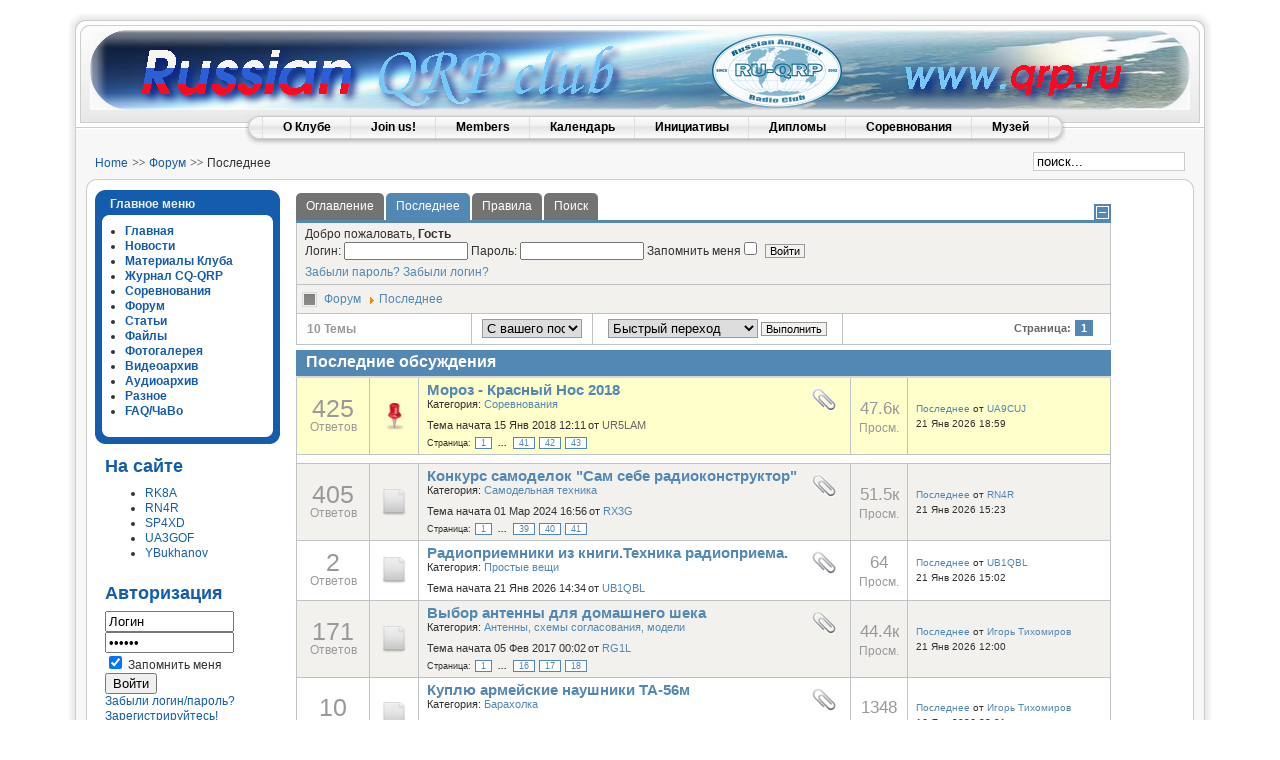

--- FILE ---
content_type: text/html; charset=utf-8
request_url: http://qrp.ru/forum
body_size: 64303
content:
<!DOCTYPE html PUBLIC "-//W3C//DTD XHTML 1.0 Transitional//EN" "http://www.w3.org/TR/xhtml1/DTD/xhtml1-transitional.dtd">
<html xmlns="http://www.w3.org/1999/xhtml" xml:lang="ru-ru" lang="ru-ru" >
<head>
  <meta http-equiv="content-type" content="text/html; charset=utf-8" />
  <meta name="robots" content="index, follow" />
  <meta name="keywords" content="QRP, Russian QRP Club, Российский QRP Клуб, конструкции, рассказы, форум" />
  <meta name="description" content="RU-QRP Club. Последние обсуждения (1/1) - RU-QRP Club forum" />
  <meta name="generator" content="Joomla! 1.5 - Open Source Content Management" />
  <title>RU-QRP Club forum :: Последние обсуждения (1/1)</title>
  <link href="/forum/recent" rel="canonical"  />
  <link href="/templates/rhuk_milkyway/favicon.ico" rel="shortcut icon" type="image/x-icon" />
  <link rel="stylesheet" href="http://qrp.ru/components/com_comprofiler/plugin/templates/webfx/template.css" type="text/css" />
  <link rel="stylesheet" href="/components/com_kunena/template/blue_eagle/css/mediaboxAdv-min.css" type="text/css" />
  <link rel="stylesheet" href="/components/com_kunena/template/blue_eagle/css/kunena.forum-min.css" type="text/css" />
  <link rel="stylesheet" href="/components/com_kunena/template/blue_eagle/css/kunena.default-min.css" type="text/css" />
  <link rel="stylesheet" href="/components/com_kunena/template/blue_eagle/css/kunena.20-min.css" type="text/css" />
  <style type="text/css">
    <!--
	/* Kunena Custom CSS */
	#Kunena div.kblock > div.kheader,#Kunena .kblock div.kheader { background: #5388B4 !important; }
	#Kunena #ktop { border-color: #5388B4; }
	#Kunena #ktop span.ktoggler { background: #5388B4; }
	#Kunena #ktab a:hover,
	#Kunena #ktab li.Kunena-item-active a	{ background-color: #5388B4; }
	#Kunena #ktab ul.menu li.active a { background-color: #5388B4; }
	#Kunena a:link,
	#Kunena a:visited,
	#Kunena a:active {color: #5388B4;}
	#Kunena a:focus {outline: none;}
	#Kunena a:hover {color: #FF0000;}	#Kunena a:link,
	#Kunena a:visited,
	#Kunena a:active {color: #5388B4;}
	#Kunena a:focus {outline: none;}	#Kunena div.kannouncement div.kheader { background: #5388B4 !important; }	#Kunena div#kannouncement .kanndesc { background: #FFFFFF; }	#Kunena div.kfrontstats div.kheader { background: #5388B4 !important; }	#Kunena div.kwhoisonline div.kheader { background: #5388B4 !important; }	#Kunena #ktab a { background-color: #737373 !important; }	#Kunena #ktab ul.menu li.active a,#Kunena #ktab li#current.selected a { background-color: #5388B4 !important; }	#Kunena #ktab a:hover { background-color: #5388B4 !important; }	#Kunena #ktop { border-color: #5388B4 !important; }	#Kunena #ktab a span { color: #FFFFFF !important; }	#Kunena #ktab #current a span { color: #FFFFFF !important; }	#Kunena #ktop span.ktoggler { background-color: #5388B4 !important; }	#Kunena .kicon-profile { background-image: url("/components/com_kunena/template/blue_eagle/media/iconsets/profile/default/default.png"); }
	#Kunena .kicon-button { background-image: url("/components/com_kunena/template/blue_eagle/media/iconsets/buttons/default/default.png") !important; }
	#Kunena #kbbcode-toolbar li a,#Kunena #kattachments a { background-image:url("/components/com_kunena/template/blue_eagle/media/iconsets/editor/default/default.png"); }
	/* End of Kunena Custom CSS */
    -->
  </style>
  <script type="text/javascript" src="/plugins/system/mtupgrade/mootools.js"></script>
  <script type="text/javascript" src="/media/kunena/js/mediaboxAdv.js"></script>
  <script type="text/javascript" src="/media/kunena/js/default.js"></script>
  <script type="text/javascript">
// <![CDATA[
var kunena_toggler_close = "Свернуть";
var kunena_toggler_open = "Развернуть";
// ]]>
  </script>
  <link rel="alternate" type="application/rss+xml" title="Получить последние сообщения прямо на ваш рабочий стол" href="/forum/topics/mode-topics/sel-168?format=feed&amp;type=rss" />
  <script type="text/javascript"><!--
if ( typeof window.$ != 'undefined' ) {
	window.cbjqldr_tmpsave$ = window.$;
}
if ( typeof window.jQuery != 'undefined' ) {
	window.cbjqldr_tmpsavejquery = window.jQuery;
}
--></script><script type="text/javascript" src="http://qrp.ru/components/com_comprofiler/js/jquery-1.5.2/jquery-1.5.2.min.js?v=ce3b062498f753ff"></script><script type="text/javascript"><!--
var cbjQuery = jQuery.noConflict( true );
--></script>
	<script type="text/javascript"><!--
window.$ = cbjQuery;
window.jQuery = cbjQuery;if ( typeof window.cbjqldr_tmpsave$ != 'undefined' ) {
	window.$ = window.cbjqldr_tmpsave$;
}
if ( typeof window.cbjqldr_tmpsavejquery != 'undefined' ) {
	window.jQuery = window.cbjqldr_tmpsavejquery;
}
--></script>


<link rel="stylesheet" href="/templates/system/css/system.css" type="text/css" />
<link rel="stylesheet" href="/templates/system/css/general.css" type="text/css" />
<link rel="stylesheet" href="/templates/rhuk_milkyway/css/template.css" type="text/css" />
<link rel="stylesheet" href="/templates/rhuk_milkyway/css/blue.css" type="text/css" />
<link rel="stylesheet" href="/templates/rhuk_milkyway/css/white_bg.css" type="text/css" />
<!--[if lte IE 6]>
<link href="/templates/rhuk_milkyway/css/ieonly.css" rel="stylesheet" type="text/css" />
<![endif]-->

</head>
<body id="page_bg" class="color_blue bg_white width_fmax">
<a name="up" id="up"></a>
<div class="center" align="center">
	<div id="wrapper">
		<div id="wrapper_r">
			<div id="header">
				<div id="header_l">
					<div id="header_r">
						<div id="logo"></div>
						
					</div>
				</div>
			</div>

			<div id="tabarea">
				<div id="tabarea_l">
					<div id="tabarea_r">
						<div id="tabmenu">
						<table cellpadding="0" cellspacing="0" class="pill">
							<tr>
								<td class="pill_l">&nbsp;</td>
								<td class="pill_m">
								<div id="pillmenu">
									<ul id="mainlevel-nav"><li><a href="/aboutus" class="mainlevel-nav" >О Клубе</a></li><li><a href="/joinus" class="mainlevel-nav" >Join us!</a></li><li><a href="/members/members.php" target="_blank" class="mainlevel-nav" >Members</a></li><li><a href="/calendar/month.calendar/2026/01/21/-" class="mainlevel-nav" >Календарь</a></li><li><a href="/initiatives" class="mainlevel-nav" >Инициативы</a></li><li><a href="/diplomas" class="mainlevel-nav" >Дипломы</a></li><li><a href="/contests" class="mainlevel-nav" >Соревнования</a></li><li><a href="/museum" class="mainlevel-nav" >Музей</a></li></ul>
								</div>
								</td>
								<td class="pill_r">&nbsp;</td>
							</tr>
							</table>
						</div>
					</div>
				</div>
			</div>

			<div id="search">
				<form action="index.php" method="post">
	<div class="search">
		<input name="searchword" id="mod_search_searchword" maxlength="20" alt="Поиск" class="inputbox" type="text" size="20" value="поиск..."  onblur="if(this.value=='') this.value='поиск...';" onfocus="if(this.value=='поиск...') this.value='';" />	</div>
	<input type="hidden" name="task"   value="search" />
	<input type="hidden" name="option" value="com_search" />
	<input type="hidden" name="Itemid" value="117" />
</form>
			</div>

			<div id="pathway">
				<span class="breadcrumbs pathway">
<a href="http://qrp.ru/" class="pathway">Home</a> <img src="/templates/rhuk_milkyway/images/arrow.png" alt=""  /> <a href="/forum" class="pathway">Форум</a> <img src="/templates/rhuk_milkyway/images/arrow.png" alt=""  /> Последнее</span>

			</div>

			<div class="clr"></div>

			<div id="whitebox">
				<div id="whitebox_t">
					<div id="whitebox_tl">
						<div id="whitebox_tr"></div>
					</div>
				</div>

				<div id="whitebox_m">
					<div id="area">
									

						<div id="leftcolumn">
															<div class="module_menu">
			<div>
				<div>
					<div>
													<h3>Главное меню</h3>
											<ul class="menu"><li class="item1"><a href="http://qrp.ru/"><span>Главная</span></a></li><li class="parent item97"><a href="/news"><span>Новости</span></a></li><li class="parent item78"><a href="/materialy"><span>Материалы Клуба</span></a></li><li class="item116"><a href="/cqqrp-magazine"><span>Журнал CQ-QRP</span></a></li><li class="parent item81"><a href="/contest"><span>Соревнования</span></a></li><li class="active item65"><a href="/forum/recent"><span>Форум</span></a></li><li class="item102"><a href="/articles"><span>Статьи</span></a></li><li class="parent item89"><a href="/files"><span>Файлы</span></a></li><li class="parent item104"><a href="/photo"><span>Фотогалерея</span></a></li><li class="parent item127"><a href="/video"><span>Видеоархив</span></a></li><li class="parent item128"><a href="/audio"><span>Аудиоархив</span></a></li><li class="item113"><a href="/etcdocs"><span>Разное</span></a></li><li class="item41"><a href="/faq"><span>FAQ/ЧаВо</span></a></li></ul>					</div>
				</div>
			</div>
		</div>
			<div class="module">
			<div>
				<div>
					<div>
													<h3>На сайте</h3>
											<ul class='mod_login'>
<li><a href='http://qrp.ru/cbprofile/userprofile/RK8A' class='mod_login'>RK8A</a></li>
<li><a href='http://qrp.ru/cbprofile/userprofile/RN4R' class='mod_login'>RN4R</a></li>
<li><a href='http://qrp.ru/cbprofile/userprofile/SP4XD' class='mod_login'>SP4XD</a></li>
<li><a href='http://qrp.ru/cbprofile/userprofile/UA3GOF' class='mod_login'>UA3GOF</a></li>
<li><a href='http://qrp.ru/cbprofile/userprofile/YBukhanov' class='mod_login'>YBukhanov</a></li>
</ul>
					</div>
				</div>
			</div>
		</div>
			<div class="module">
			<div>
				<div>
					<div>
													<h3>Авторизация</h3>
											<form action="http://qrp.ru/component/comprofiler/login" method="post" id="mod_loginform" class="cbLoginForm" style="margin:0px;">
<table width="100%" border="0" cellspacing="0" cellpadding="0" class="mod_login">
<tr><td><span><input type="text" name="username" id="mod_login_username" class="inputbox" size="14" alt="Логин" value="Логин" onfocus="if (this.value=='Логин') this.value=''" onblur="if(this.value=='') { this.value='Логин'; return false; }" title="Логин" /></span><br />
<span><input type="password" name="passwd" id="mod_login_password" class="inputbox" size="14" alt="Пароль" value="paswww" onfocus="if (this.value=='paswww') this.value=''" onblur="if(this.value=='') { this.value='paswww'; return false; }" title="Пароль" /></span><br />
<input type="hidden" name="op2" value="login" />
<input type="hidden" name="lang" value="russian" />
<input type="hidden" name="force_session" value="1" />
<input type="hidden" name="return" value="B:aHR0cDovL3FycC5ydS9mb3J1bQ==" />
<input type="hidden" name="message" value="0" />
<input type="hidden" name="loginfrom" value="loginmodule" />
<input type="hidden" name="cbsecuritym3" value="cbm_101e45da_39509886_b127806f8dc0719bf2f92a1cf63c4110" />
<input type="checkbox" name="remember" id="mod_login_remember" value="yes" checked="checked" /> <span id="mod_login_remembermetext"><label for="mod_login_remember">Запомнить меня</label></span><br />
<span class="cbLoginButtonSpan"><input type="submit" name="Submit" class="button" value="Войти" /></span></td></tr>
<tr><td><a href="http://qrp.ru/component/comprofiler/lostpassword" class="mod_login">Забыли логин/пароль?</a></td></tr>
<tr><td><a href="http://qrp.ru/component/comprofiler/registers" class="mod_login">Зарегистрируйтесь!</a></td></tr>
</table></form>					</div>
				</div>
			</div>
		</div>
			<div class="module">
			<div>
				<div>
					<div>
													<h3>Журнал CQ-QRP</h3>
											<div style="text-align: center;"><span style="color: #ff6600; background-color: #ffffff;"></span></div>
<div style="text-align: center;"><span style="text-align: center; color: #008000;"><strong>Зима-Лето 2023</strong></span><br style="text-align: center;" /><a href="/cqqrp-magazine/1762-cq-qrp-81" style="text-align: center;"><img src="/images/cq_qrp/cq_qrp_81.gif" alt="cq qrp 81" width="176" height="259" /></a><br /><a href="/cqqrp-magazine">Все журналы</a></div>					</div>
				</div>
			</div>
		</div>
			<div class="module">
			<div>
				<div>
					<div>
													<h3>Спонсоры</h3>
											<div style="text-align: center;">
<p style="text-align: center;"><strong><span style="font-size: 10pt;">LAB599<br /></span></strong><a href="https://lab599.ru/"><img src="/images/logo/banners/lab599_banner.jpg" alt="lab599 banner" width="176" height="122" /></a></p>
</div>
<div></div>
<div></div>
<div style="text-align: center;"><strong style="font-size: 10pt;">Магазин XIEGU.RU</strong><a href="/contest/frost/1046-moroz2014-stories"><br /></a></div>
<div></div>
<div style="text-align: center;"><a href="https://xiegu.ru"><img src="/images/logo/banners/xiegu_ru_banner.jpg" alt="xiegu ru banner" width="176" height="122" /></a></div>
<div style="text-align: center;"></div>
<p style="text-align: center;"></p>					</div>
				</div>
			</div>
		</div>
			<div class="module">
			<div>
				<div>
					<div>
													<h3>Наши друзья</h3>
											<div style="text-align: center;"><a href="http://www.xiegu.ru" target="_blank"><img src="/images/holidays/rx3all/banners/baner88x31.jpg" alt="baner88x31" width="88" height="31" title="Интернет-магазин продукции компании Xiegu в России" border="0" /></a></div>
<div style="text-align: center;"><a href="http://ua4atl.jimdo.com" target="_blank"><img src="http://u.jimdo.com/www20/o/s7bd320c1a20f44db/img/ic26bbee15be01ccd/1363954467/std/image.gif" alt="" width="88" height="31" title="" border="0" /></a></div>
<div style="text-align: center;"><a href="http://www.r3p.ru" target="_blank"><img src="http://www.r3p.ru/image/banners/r3p.gif" alt="Тульский областной радиоклуб" width="88" height="31" title="Тульский областной радиоклуб. Жизнь тульских радиолюбителей, Тульские новости, соревнования КВ и УКВ, QRP, фотогалерея, дипломы, QSL-бюро, форум, схемы и описания конструкций." border="0" /></a></div>
<div style="text-align: center;"><a href="http://rcwc.ru/" target="_blank"><img src="http://rcwc.ru/uploads/posts/2013-03/1363325460_rcwc.gif" alt="" width="88" height="31" border="0" /></a></div>
<div style="text-align: center;"><a href="http://www.qrparci.org/" target="_blank"><img src="/images/qrparci.gif" alt="QRP ARCI" width="88" border="0" /></a></div>
<div style="text-align: center;"><a href="http://www.knr3t.ru" target="_blank"><img src="/images/knr.png" alt="Клуб Нижегородских Радиолюбителей" width="88" height="88" style="display: block; margin-left: auto; margin-right: auto;" title="Клуб Нижегородских Радиолюбителей" /></a></div>
<div style="text-align: center;"><a href="https://t.me/ru_cw"><img src="/images/ru_cw_banner.png" alt="ru cw banner" width="88" height="61" style="display: block; margin-left: auto; margin-right: auto;" /></a></div>					</div>
				</div>
			</div>
		</div>
			<div class="module">
			<div>
				<div>
					<div>
																</div>
				</div>
			</div>
		</div>
	
												</div>

												<div id="maincolumn">
													
							<table class="nopad">
								<tr valign="top">
									<td>
										<!--[if lte IE 7]>
<link rel="stylesheet" href="/components/com_kunena/template/blue_eagle/css/kunena.forum.ie7.css" type="text/css" />
<![endif]-->
<div id="Kunena" class="layout">
<div id="ktop">
	<div id="ktopmenu">
		<div id="ktab">
<ul class="menu">
<li class="item118"><a  href="/forum/index" ><span>Оглавление</span></a></li><li id="current" class="item119 active"><a  href="/forum/recent" ><span>Последнее</span></a></li><li class="item124"><a  href="/forum/rules" ><span>Правила</span></a></li><li class="item126"><a  href="/forum/search" ><span>Поиск</span></a></li></ul>
</div>
	</div>
	<span class="ktoggler fltrt"><a class="ktoggler close" title="Свернуть" rel="kprofilebox"></a></span>
</div>
<div class="kblock kpbox">
	<div class="kcontainer" id="kprofilebox">
		<div class="kbody">
<table class="kprofilebox">
	<tbody>
		<tr class="krow1">
			<td valign="top" class="kprofileboxcnt">
				<div class="k_guest">
					Добро пожаловать,
					<b>Гость</b>
				</div>
								<form action="/forum" method="post" name="login">
					<input type="hidden" name="view" value="user" />
					<input type="hidden" name="task" value="login" />
					<input type="hidden" name="315d56f848c90517b6f46d7183cece71" value="1" />

					<div class="input">
						<span>
							Логин:							<input type="text" name="username" class="inputbox ks" alt="username" size="18" />
						</span>
						<span>
							Пароль:							<input type="password" name="password" class="inputbox ks" size="18" alt="password" /></span>
						<span>
														Запомнить меня							<input type="checkbox" name="remember" alt="" value="1" />
														<input type="submit" name="submit" class="kbutton" value="Войти" />
						</span>
					</div>
					<div class="klink-block">
						<span class="kprofilebox-pass">
							<a href="http://qrp.ru/component/comprofiler/lostpassword" rel="nofollow">Забыли пароль?</a>
						</span>
						<span class="kprofilebox-user">
							<a href="http://qrp.ru/component/comprofiler/lostpassword" rel="nofollow">Забыли логин?</a>
						</span>
											</div>
				</form>
							</td>
			<!-- Module position -->
					</tr>
	</tbody>
</table>
		</div>
	</div>
</div>

<div class="kblock kpathway">
	<div class="kcontainer" id="pathway_tbody">
		<div class="ksectionbody">
			<div class = "kforum-pathway">
				<div class="path-element-first"><a href="/forum">Форум</a></div>
								<div class="path-element"><a href="/forum/recent">Последнее</a></div>
							</div>
		</div>
	</div>
</div>
 <!-- Module position: kunena_announcement -->
<table class="klist-actions">
	<tr>
		<td class="klist-actions-info-all">
			<strong>10</strong>
			Темы		</td>

		<td class="klist-times-all">
			<form action="http://qrp.ru/forum" id="timeselect" name="timeselect" method="post" target="_self">
			<select name="sel" id="sel" class="inputboxusl" onchange="this.form.submit()" size="1"><option value="-1" >Все</option><option value="0"  selected="selected">С вашего последнего посещения</option><option value="4" >За 4 часа</option><option value="8" >За 8 часов</option><option value="12" >За 12 часов</option><option value="24" >За 24 часа</option><option value="48" >За 48 часов</option><option value="168" >За неделю</option><option value="720" >За месяц</option><option value="8760" >За год</option></select>			</form>
		</td>

		<td class="klist-jump-all visible-desktop"><form action="/forum" id="jumpto" name="jumpto" method="post" target="_self">
	<input type="hidden" name="view" value="category" />
	<input type="hidden" name="task" value="jump" />

	<span class="kright">
		<select name="catid" id="catid" class="inputbox fbs" size="1" onchange = "this.form.submit()"><option value="0"  selected="selected">Быстрый переход</option><option value="1" > Клуб RU-QRP</option><option value="2" >-  QUA</option><option value="9" >-  Самодельная техника</option><option value="10" >-  Промышленная техника</option><option value="11" >-  Соревнования</option><option value="12" >-  Цифровые виды связи</option><option value="13" >-  Антенны, схемы согласования, модели</option><option value="14" >-  SDR техника и программы</option><option value="15" >-  Маяки</option><option value="17" >-  Простые вещи</option><option value="18" >-  Правовые вопросы радиолюбительства</option><option value="19" >-  Барахолка</option><option value="20" >-  Linux и радио</option><option value="16" >-  Разное</option><option value="21" >-  Корзина</option><option value="3" >-  Предложения по сайту</option><option value="4" >-  Тестовый раздел</option></select>		<input type="submit" name="Go" class="kbutton ks" value="Выполнить" />
	</span>
</form></td>

		<td class="klist-pages-all"><ul class="kpagination"><li class="page">Страница:</li><li><span class="pagenav">1</span></li></ul></td>
	</tr>
</table>


<form action="/forum" method="post" name="ktopicsform">
	<input type="hidden" name="view" value="topics" />
	<input type="hidden" name="315d56f848c90517b6f46d7183cece71" value="1" />
<div class="kblock kflat">
	<div class="kheader">
				<h2><span>Последние обсуждения</span></h2>
	</div>
	<div class="kcontainer">
		<div class="kbody">
				<table class="kblocktable" id="kflattable">

											
<tr class="krow2-stickymsg">

	<td class="kcol-first kcol-ktopicreplies">
		<strong>425</strong> Ответов	</td>

	<td class="kcol-mid kcol-ktopicicon">
		<a href="/forum/11-Соревнования/13036-Мороз-Красный-Нос-2018/unread" rel="nofollow" title="Открыть новые сообщения в теме: 'Мороз - Красный Нос 2018'"><img src="/media/kunena/topicicons/default/system/sticky.png" alt="emo" /></a>	</td>

	<td class="kcol-mid kcol-ktopictitle">
		<span class="kicon ktopicattach" title="Вложение"></span>		
		<div class="ktopic-title-cover">
			<a class="ktopic-title km" href="/forum/11-Соревнования/13036-Мороз-Красный-Нос-2018" rel="nofollow" title="Всем привет! Скоро-скоро, совсем скоро (27 января) очередной МКН. Нужно успеть подготовиться, поэтому паять новый трансивер под это мероприятие начал загодя. В этом году буду испытывать новое QRP-радио QCX, наборы которого разлетелись по всему миру, как горячие пирожки. ))) Из...">Мороз - Красный Нос 2018</a>		</div>

		<div class="ktopic-details">
			<span class="ktopic-category"> Категория: <a href="/forum/11-Соревнования" rel="follow" title="Просмотр категории 'Соревнования'">Соревнования</a></span>
		</div>
		<div class="ktopic-details-kcategory" style="clear:both;">
			<span class="ktopic-posted-time" title="15 Янв 2018 12:11">
				Тема начата 15 Янв 2018 12:11			</span>
			<span class="ktopic-by ks">от  <span class="kwho-guest">UR5LAM</span></span>
            </div>
            <div class="ktopic-details-kcategory" style="clear:both;">
				<ul class="kpagination">
			<li class="page">Страница:</li>
			<li><a href="/forum/11-Соревнования/13036-Мороз-Красный-Нос-2018" rel="nofollow" title="Открыть первое сообщение в теме: 'Мороз - Красный Нос 2018'">1</a></li>
						<li class="more">...</li>
						<li><a href="/forum/11-Соревнования/13036-Мороз-Красный-Нос-2018?start=400" rel="nofollow" title="Открыть тему: 'Мороз - Красный Нос 2018'">41</a></li>
						<li><a href="/forum/11-Соревнования/13036-Мороз-Красный-Нос-2018?start=410" rel="nofollow" title="Открыть тему: 'Мороз - Красный Нос 2018'">42</a></li>
						<li><a href="/forum/11-Соревнования/13036-Мороз-Красный-Нос-2018?start=420" rel="nofollow" title="Открыть тему: 'Мороз - Красный Нос 2018'">43</a></li>
					</ul>
				</div>

			</td>

	<td class="kcol-mid kcol-ktopicviews visible-desktop">
		<span class="ktopic-views-number">47.6к</span>
		<span class="ktopic-views"> Просм. </span>
	</td>

	<td class="kcol-mid kcol-ktopiclastpost">
		<div class="klatest-post-info">
			
			<span class="ktopic-latest-post">
			<a href="/forum/11-Соревнования/13036-Мороз-Красный-Нос-2018?start=420#64743" rel="nofollow" title="Открыть последнее сообщение в теме: 'Мороз - Красный Нос 2018'">Последнее</a> от  <a class="kwho-user" href="http://qrp.ru/cbprofile/userprofile/UA9CUJ" title="Открыть профиль UA9CUJ" rel="nofollow">UA9CUJ</a>			</span>

			<br />
			<span class="ktopic-date" title="Сегодня 18:59">
				21 Янв 2026 18:59			</span>
		</div>
	</td>

</tr>
<!-- Module position -->
<tr>
	<td class="kcontenttablespacer" colspan="5">&nbsp;</td>
</tr>

<tr class="krow1">

	<td class="kcol-first kcol-ktopicreplies">
		<strong>405</strong> Ответов	</td>

	<td class="kcol-mid kcol-ktopicicon">
		<a href="/forum/9-Самодельная-техника/13459-Конкурс-самоделок-Сам-себе-радиоконструктор/unread" rel="nofollow" title="Открыть новые сообщения в теме: 'Конкурс самоделок &quot;Сам себе радиоконструктор&quot;'"><img src="/media/kunena/topicicons/default/user/default.png" alt="emo" /></a>	</td>

	<td class="kcol-mid kcol-ktopictitle">
		<span class="kicon ktopicattach" title="Вложение"></span>		
		<div class="ktopic-title-cover">
			<a class="ktopic-title km" href="/forum/9-Самодельная-техника/13459-Конкурс-самоделок-Сам-себе-радиоконструктор" rel="nofollow" title="Памяти Юрия Александрова UA1CEG
посвящается

Сам себе радиоконструктор
DIY radio designer
Конкурс проводится Клубом &quot;72&quot; ежегодно, приглашаются все желающие.
Каждая самоделка должна быть начата и завершена в течении календарного года.
Фото начальной стадии сборки и краткое описание...">Конкурс самоделок &quot;Сам себе радиоконструктор&quot;</a>		</div>

		<div class="ktopic-details">
			<span class="ktopic-category"> Категория: <a href="/forum/9-Самодельная-техника" rel="follow" title="Просмотр категории 'Самодельная техника'">Самодельная техника</a></span>
		</div>
		<div class="ktopic-details-kcategory" style="clear:both;">
			<span class="ktopic-posted-time" title="01 Мар 2024 16:56">
				Тема начата 01 Мар 2024 16:56			</span>
			<span class="ktopic-by ks">от  <a class="kwho-user" href="http://qrp.ru/cbprofile/userprofile/RX3G" title="Открыть профиль RX3G" rel="nofollow">RX3G</a></span>
            </div>
            <div class="ktopic-details-kcategory" style="clear:both;">
				<ul class="kpagination">
			<li class="page">Страница:</li>
			<li><a href="/forum/9-Самодельная-техника/13459-Конкурс-самоделок-Сам-себе-радиоконструктор" rel="nofollow" title="Открыть первое сообщение в теме: 'Конкурс самоделок &quot;Сам себе радиоконструктор&quot;'">1</a></li>
						<li class="more">...</li>
						<li><a href="/forum/9-Самодельная-техника/13459-Конкурс-самоделок-Сам-себе-радиоконструктор?start=380" rel="nofollow" title="Открыть тему: 'Конкурс самоделок &quot;Сам себе радиоконструктор&quot;'">39</a></li>
						<li><a href="/forum/9-Самодельная-техника/13459-Конкурс-самоделок-Сам-себе-радиоконструктор?start=390" rel="nofollow" title="Открыть тему: 'Конкурс самоделок &quot;Сам себе радиоконструктор&quot;'">40</a></li>
						<li><a href="/forum/9-Самодельная-техника/13459-Конкурс-самоделок-Сам-себе-радиоконструктор?start=400" rel="nofollow" title="Открыть тему: 'Конкурс самоделок &quot;Сам себе радиоконструктор&quot;'">41</a></li>
					</ul>
				</div>

			</td>

	<td class="kcol-mid kcol-ktopicviews visible-desktop">
		<span class="ktopic-views-number">51.5к</span>
		<span class="ktopic-views"> Просм. </span>
	</td>

	<td class="kcol-mid kcol-ktopiclastpost">
		<div class="klatest-post-info">
			
			<span class="ktopic-latest-post">
			<a href="/forum/9-Самодельная-техника/13459-Конкурс-самоделок-Сам-себе-радиоконструктор?start=400#64742" rel="nofollow" title="Открыть последнее сообщение в теме: 'Конкурс самоделок &quot;Сам себе радиоконструктор&quot;'">Последнее</a> от  <a class="kwho-user" href="http://qrp.ru/cbprofile/userprofile/RN4R" title="Открыть профиль RN4R" rel="nofollow">RN4R</a>			</span>

			<br />
			<span class="ktopic-date" title="Сегодня 15:23">
				21 Янв 2026 15:23			</span>
		</div>
	</td>

</tr>
<!-- Module position -->

<tr class="krow2">

	<td class="kcol-first kcol-ktopicreplies">
		<strong>2</strong> Ответов	</td>

	<td class="kcol-mid kcol-ktopicicon">
		<a href="/forum/17-Простые-вещи/13514-Радиоприемники-из-книги-Техника-радиоприема/unread" rel="nofollow" title="Открыть новые сообщения в теме: 'Радиоприемники из книги.Техника радиоприема.'"><img src="/media/kunena/topicicons/default/user/default.png" alt="emo" /></a>	</td>

	<td class="kcol-mid kcol-ktopictitle">
		<span class="kicon ktopicattach" title="Вложение"></span>		
		<div class="ktopic-title-cover">
			<a class="ktopic-title km" href="/forum/17-Простые-вещи/13514-Радиоприемники-из-книги-Техника-радиоприема" rel="nofollow" title="Добрый день.Собрал приемник по схеме из книги.Техника радиоприема. Простые приемники АМ сигнала | Поляков Владимир Тимофеевич.стр 168.Не могу настроить.Напряжение на коллекторах транзисторов УВЧ и УНЧ выставил 1.5 в ,питание 3 в.Подключал разного размера ферритовые...">Радиоприемники из книги.Техника радиоприема.</a>		</div>

		<div class="ktopic-details">
			<span class="ktopic-category"> Категория: <a href="/forum/17-Простые-вещи" rel="follow" title="Просмотр категории 'Простые вещи'">Простые вещи</a></span>
		</div>
		<div class="ktopic-details-kcategory" style="clear:both;">
			<span class="ktopic-posted-time" title="Сегодня 14:34">
				Тема начата 21 Янв 2026 14:34			</span>
			<span class="ktopic-by ks">от  <a class="kwho-user" href="http://qrp.ru/cbprofile/userprofile/UB1QBL" title="Открыть профиль UB1QBL" rel="nofollow">UB1QBL</a></span>
            </div>
            <div class="ktopic-details-kcategory" style="clear:both;">
				</div>

			</td>

	<td class="kcol-mid kcol-ktopicviews visible-desktop">
		<span class="ktopic-views-number">64</span>
		<span class="ktopic-views"> Просм. </span>
	</td>

	<td class="kcol-mid kcol-ktopiclastpost">
		<div class="klatest-post-info">
			
			<span class="ktopic-latest-post">
			<a href="/forum/17-Простые-вещи/13514-Радиоприемники-из-книги-Техника-радиоприема#64740" rel="nofollow" title="Открыть последнее сообщение в теме: 'Радиоприемники из книги.Техника радиоприема.'">Последнее</a> от  <a class="kwho-user" href="http://qrp.ru/cbprofile/userprofile/UB1QBL" title="Открыть профиль UB1QBL" rel="nofollow">UB1QBL</a>			</span>

			<br />
			<span class="ktopic-date" title="Сегодня 15:02">
				21 Янв 2026 15:02			</span>
		</div>
	</td>

</tr>
<!-- Module position -->

<tr class="krow1">

	<td class="kcol-first kcol-ktopicreplies">
		<strong>171</strong> Ответов	</td>

	<td class="kcol-mid kcol-ktopicicon">
		<a href="/forum/13-Антенны-схемы-согласования-модели/12963-Выбор-антенны-для-домашнего-шека/unread" rel="nofollow" title="Открыть новые сообщения в теме: 'Выбор антенны для домашнего шека'"><img src="/media/kunena/topicicons/default/user/default.png" alt="emo" /></a>	</td>

	<td class="kcol-mid kcol-ktopictitle">
		<span class="kicon ktopicattach" title="Вложение"></span>		
		<div class="ktopic-title-cover">
			<a class="ktopic-title km" href="/forum/13-Антенны-схемы-согласования-модели/12963-Выбор-антенны-для-домашнего-шека" rel="nofollow" title="Всем привет.

Столкнулся с проблемой выбора антенны. Дело в том, что за спиной переезд. Вводные условия: новый дом, 16й этаж 24 этажной новостройки. Шек на балконе, больше негде. Уже вывел туда розетку. Проблема в сплошном остеклении балконов и близости соседнего корпуса. На...">Выбор антенны для домашнего шека</a>		</div>

		<div class="ktopic-details">
			<span class="ktopic-category"> Категория: <a href="/forum/13-Антенны-схемы-согласования-модели" rel="follow" title="Просмотр категории 'Антенны, схемы согласования, модели'">Антенны, схемы согласования, модели</a></span>
		</div>
		<div class="ktopic-details-kcategory" style="clear:both;">
			<span class="ktopic-posted-time" title="05 Фев 2017 00:02">
				Тема начата 05 Фев 2017 00:02			</span>
			<span class="ktopic-by ks">от  <a class="kwho-user" href="http://qrp.ru/cbprofile/userprofile/RG1L" title="Открыть профиль RG1L" rel="nofollow">RG1L</a></span>
            </div>
            <div class="ktopic-details-kcategory" style="clear:both;">
				<ul class="kpagination">
			<li class="page">Страница:</li>
			<li><a href="/forum/13-Антенны-схемы-согласования-модели/12963-Выбор-антенны-для-домашнего-шека" rel="nofollow" title="Открыть первое сообщение в теме: 'Выбор антенны для домашнего шека'">1</a></li>
						<li class="more">...</li>
						<li><a href="/forum/13-Антенны-схемы-согласования-модели/12963-Выбор-антенны-для-домашнего-шека?start=150" rel="nofollow" title="Открыть тему: 'Выбор антенны для домашнего шека'">16</a></li>
						<li><a href="/forum/13-Антенны-схемы-согласования-модели/12963-Выбор-антенны-для-домашнего-шека?start=160" rel="nofollow" title="Открыть тему: 'Выбор антенны для домашнего шека'">17</a></li>
						<li><a href="/forum/13-Антенны-схемы-согласования-модели/12963-Выбор-антенны-для-домашнего-шека?start=170" rel="nofollow" title="Открыть тему: 'Выбор антенны для домашнего шека'">18</a></li>
					</ul>
				</div>

			</td>

	<td class="kcol-mid kcol-ktopicviews visible-desktop">
		<span class="ktopic-views-number">44.4к</span>
		<span class="ktopic-views"> Просм. </span>
	</td>

	<td class="kcol-mid kcol-ktopiclastpost">
		<div class="klatest-post-info">
			
			<span class="ktopic-latest-post">
			<a href="/forum/13-Антенны-схемы-согласования-модели/12963-Выбор-антенны-для-домашнего-шека?start=170#64735" rel="nofollow" title="Открыть последнее сообщение в теме: 'Выбор антенны для домашнего шека'">Последнее</a> от  <a class="kwho-user" href="http://qrp.ru/cbprofile/userprofile/8953" title="Открыть профиль Игорь Тихомиров" rel="nofollow">Игорь Тихомиров</a>			</span>

			<br />
			<span class="ktopic-date" title="Сегодня 12:00">
				21 Янв 2026 12:00			</span>
		</div>
	</td>

</tr>
<!-- Module position -->

<tr class="krow2">

	<td class="kcol-first kcol-ktopicreplies">
		<strong>10</strong> Ответов	</td>

	<td class="kcol-mid kcol-ktopicicon">
		<a href="/forum/19-Барахолка/13464-Куплю-армейские-наушники-ТА-56м/unread" rel="nofollow" title="Открыть новые сообщения в теме: 'Куплю армейские наушники ТА-56м'"><img src="/media/kunena/topicicons/default/user/default.png" alt="emo" /></a>	</td>

	<td class="kcol-mid kcol-ktopictitle">
		<span class="kicon ktopicattach" title="Вложение"></span>		
		<div class="ktopic-title-cover">
			<a class="ktopic-title km" href="/forum/19-Барахолка/13464-Куплю-армейские-наушники-ТА-56м" rel="nofollow" title="Куплю в Москве и окресностях армейские ретро-наушники ТА-56м с металическим раздвижным оголовьем с кожанным или каучуковым покрытием.">Куплю армейские наушники ТА-56м</a>		</div>

		<div class="ktopic-details">
			<span class="ktopic-category"> Категория: <a href="/forum/19-Барахолка" rel="follow" title="Просмотр категории 'Барахолка'">Барахолка</a></span>
		</div>
		<div class="ktopic-details-kcategory" style="clear:both;">
			<span class="ktopic-posted-time" title="15 Май 2024 15:50">
				Тема начата 15 Май 2024 15:50			</span>
			<span class="ktopic-by ks">от  <a class="kwho-user" href="http://qrp.ru/cbprofile/userprofile/8953" title="Открыть профиль Игорь Тихомиров" rel="nofollow">Игорь Тихомиров</a></span>
            </div>
            <div class="ktopic-details-kcategory" style="clear:both;">
				<ul class="kpagination">
			<li class="page">Страница:</li>
			<li><a href="/forum/19-Барахолка/13464-Куплю-армейские-наушники-ТА-56м" rel="nofollow" title="Открыть первое сообщение в теме: 'Куплю армейские наушники ТА-56м'">1</a></li>
						<li><a href="/forum/19-Барахолка/13464-Куплю-армейские-наушники-ТА-56м?start=10" rel="nofollow" title="Открыть тему: 'Куплю армейские наушники ТА-56м'">2</a></li>
					</ul>
				</div>

			</td>

	<td class="kcol-mid kcol-ktopicviews visible-desktop">
		<span class="ktopic-views-number">1348</span>
		<span class="ktopic-views"> Просм. </span>
	</td>

	<td class="kcol-mid kcol-ktopiclastpost">
		<div class="klatest-post-info">
			
			<span class="ktopic-latest-post">
			<a href="/forum/19-Барахолка/13464-Куплю-армейские-наушники-ТА-56м?start=10#64688" rel="nofollow" title="Открыть последнее сообщение в теме: 'Куплю армейские наушники ТА-56м'">Последнее</a> от  <a class="kwho-user" href="http://qrp.ru/cbprofile/userprofile/8953" title="Открыть профиль Игорь Тихомиров" rel="nofollow">Игорь Тихомиров</a>			</span>

			<br />
			<span class="ktopic-date" title="16 Янв 2026 22:01">
				16 Янв 2026 22:01			</span>
		</div>
	</td>

</tr>
<!-- Module position -->

<tr class="krow1">

	<td class="kcol-first kcol-ktopicreplies">
		<strong>1104</strong> Ответов	</td>

	<td class="kcol-mid kcol-ktopicicon">
		<a href="/forum/11-Соревнования/5826-Русское-поле/unread" rel="nofollow" title="Открыть новые сообщения в теме: 'Русское поле'"><img src="/media/kunena/topicicons/default/user/default.png" alt="emo" /></a>	</td>

	<td class="kcol-mid kcol-ktopictitle">
		<span class="kicon ktopicattach" title="Вложение"></span>		
		<div class="ktopic-title-cover">
			<a class="ktopic-title km" href="/forum/11-Соревнования/5826-Русское-поле" rel="nofollow" title="Ребята, а в этом году когда???

Посмотрел в вкладке &quot;соревнования&quot; на сайте -
там только за прошлый год... И так уже прозевал
WakeUp весенний. Обидно будет и RP прощелкать.
Если я правильно понимаю, то в текущую субботу
(18 июля)?

Сразу вопрос - на дачном участке, но &quot;под кустиком&quot; -
это...">Русское поле</a>		</div>

		<div class="ktopic-details">
			<span class="ktopic-category"> Категория: <a href="/forum/11-Соревнования" rel="follow" title="Просмотр категории 'Соревнования'">Соревнования</a></span>
		</div>
		<div class="ktopic-details-kcategory" style="clear:both;">
			<span class="ktopic-posted-time" title="15 Июл 2009 22:07">
				Тема начата 15 Июл 2009 22:07			</span>
			<span class="ktopic-by ks">от  <a class="kwho-user" href="http://qrp.ru/cbprofile/userprofile/R0JF" title="Открыть профиль R0JF" rel="nofollow">R0JF</a></span>
            </div>
            <div class="ktopic-details-kcategory" style="clear:both;">
				<ul class="kpagination">
			<li class="page">Страница:</li>
			<li><a href="/forum/11-Соревнования/5826-Русское-поле" rel="nofollow" title="Открыть первое сообщение в теме: 'Русское поле'">1</a></li>
						<li class="more">...</li>
						<li><a href="/forum/11-Соревнования/5826-Русское-поле?start=1080" rel="nofollow" title="Открыть тему: 'Русское поле'">109</a></li>
						<li><a href="/forum/11-Соревнования/5826-Русское-поле?start=1090" rel="nofollow" title="Открыть тему: 'Русское поле'">110</a></li>
						<li><a href="/forum/11-Соревнования/5826-Русское-поле?start=1100" rel="nofollow" title="Открыть тему: 'Русское поле'">111</a></li>
					</ul>
				</div>

			</td>

	<td class="kcol-mid kcol-ktopicviews visible-desktop">
		<span class="ktopic-views-number">178к</span>
		<span class="ktopic-views"> Просм. </span>
	</td>

	<td class="kcol-mid kcol-ktopiclastpost">
		<div class="klatest-post-info">
			
			<span class="ktopic-latest-post">
			<a href="/forum/11-Соревнования/5826-Русское-поле?start=1100#64659" rel="nofollow" title="Открыть последнее сообщение в теме: 'Русское поле'">Последнее</a> от  <a class="kwho-admin" href="http://qrp.ru/cbprofile/userprofile/RX3ALL" title="Открыть профиль RX3ALL" rel="nofollow">RX3ALL</a>			</span>

			<br />
			<span class="ktopic-date" title="12 Янв 2026 21:45">
				12 Янв 2026 21:45			</span>
		</div>
	</td>

</tr>
<!-- Module position -->

<tr class="krow2">

	<td class="kcol-first kcol-ktopicreplies">
		<strong>1623</strong> Ответов	</td>

	<td class="kcol-mid kcol-ktopicicon">
		<a href="/forum/2-QUA/12932-QRP-рандеву/unread" rel="nofollow" title="Открыть новые сообщения в теме: 'QRP &quot;рандеву&quot;'"><img src="/media/kunena/topicicons/default/user/default.png" alt="emo" /></a>	</td>

	<td class="kcol-mid kcol-ktopictitle">
		<span class="kicon ktopicattach" title="Вложение"></span>		
		<div class="ktopic-title-cover">
			<a class="ktopic-title km" href="/forum/2-QUA/12932-QRP-рандеву" rel="nofollow" title="Уже 2 года в районе 14060 кГц регулярно происходят встречи любителей QRP. Вторник, четверг и суббота в 9.00 UTC на частоте собираются как Завсегдатаи, так и периодические участники &quot;круглых столов&quot;. Полные списки тех и других опубликованы по ссылке ниже. Недавно открыт он-лайн QRP-чат...">QRP &quot;рандеву&quot;</a>		</div>

		<div class="ktopic-details">
			<span class="ktopic-category"> Категория: <a href="/forum/2-QUA" rel="follow" title="Просмотр категории 'QUA'">QUA</a></span>
		</div>
		<div class="ktopic-details-kcategory" style="clear:both;">
			<span class="ktopic-posted-time" title="10 Ноя 2016 20:51">
				Тема начата 10 Ноя 2016 20:51			</span>
			<span class="ktopic-by ks">от  <a class="kwho-user" href="http://qrp.ru/cbprofile/userprofile/RX3G" title="Открыть профиль RX3G" rel="nofollow">RX3G</a></span>
            </div>
            <div class="ktopic-details-kcategory" style="clear:both;">
				<ul class="kpagination">
			<li class="page">Страница:</li>
			<li><a href="/forum/2-QUA/12932-QRP-рандеву" rel="nofollow" title="Открыть первое сообщение в теме: 'QRP &quot;рандеву&quot;'">1</a></li>
						<li class="more">...</li>
						<li><a href="/forum/2-QUA/12932-QRP-рандеву?start=1600" rel="nofollow" title="Открыть тему: 'QRP &quot;рандеву&quot;'">161</a></li>
						<li><a href="/forum/2-QUA/12932-QRP-рандеву?start=1610" rel="nofollow" title="Открыть тему: 'QRP &quot;рандеву&quot;'">162</a></li>
						<li><a href="/forum/2-QUA/12932-QRP-рандеву?start=1620" rel="nofollow" title="Открыть тему: 'QRP &quot;рандеву&quot;'">163</a></li>
					</ul>
				</div>

			</td>

	<td class="kcol-mid kcol-ktopicviews visible-desktop">
		<span class="ktopic-views-number">193к</span>
		<span class="ktopic-views"> Просм. </span>
	</td>

	<td class="kcol-mid kcol-ktopiclastpost">
		<div class="klatest-post-info">
			
			<span class="ktopic-latest-post">
			<a href="/forum/2-QUA/12932-QRP-рандеву?start=1620#64655" rel="nofollow" title="Открыть последнее сообщение в теме: 'QRP &quot;рандеву&quot;'">Последнее</a> от  <a class="kwho-user" href="http://qrp.ru/cbprofile/userprofile/RW3DF" title="Открыть профиль RW3DF" rel="nofollow">RW3DF</a>			</span>

			<br />
			<span class="ktopic-date" title="10 Янв 2026 14:52">
				10 Янв 2026 14:52			</span>
		</div>
	</td>

</tr>
<!-- Module position -->

<tr class="krow1">

	<td class="kcol-first kcol-ktopicreplies">
		<strong>717</strong> Ответов	</td>

	<td class="kcol-mid kcol-ktopicicon">
		<a href="/forum/9-Самодельная-техника/2189-Самоделки-на-которых-мы-работаем/unread" rel="nofollow" title="Открыть новые сообщения в теме: 'Самоделки, на которых мы работаем.'"><img src="/media/kunena/topicicons/default/user/default.png" alt="emo" /></a>	</td>

	<td class="kcol-mid kcol-ktopictitle">
		<span class="kicon ktopicattach" title="Вложение"></span>		
		<div class="ktopic-title-cover">
			<a class="ktopic-title km" href="/forum/9-Самодельная-техника/2189-Самоделки-на-которых-мы-работаем" rel="nofollow" title="Приветствую всех.
Предлагаю здесь выкладывать фото самоделок, на которых мы реально работаем.
Ну...или которые лежат , пылятся, но работоспособны :-)

Вот например фото QRP 1 ваттного трансивера внутри, который у меня используется на позиции &quot;работа&quot;. Правда не очень...">Самоделки, на которых мы работаем.</a>		</div>

		<div class="ktopic-details">
			<span class="ktopic-category"> Категория: <a href="/forum/9-Самодельная-техника" rel="follow" title="Просмотр категории 'Самодельная техника'">Самодельная техника</a></span>
		</div>
		<div class="ktopic-details-kcategory" style="clear:both;">
			<span class="ktopic-posted-time" title="12 Сен 2009 20:06">
				Тема начата 12 Сен 2009 20:06			</span>
			<span class="ktopic-by ks">от  <span class="kwho-guest">ua4nu</span></span>
            </div>
            <div class="ktopic-details-kcategory" style="clear:both;">
				<ul class="kpagination">
			<li class="page">Страница:</li>
			<li><a href="/forum/9-Самодельная-техника/2189-Самоделки-на-которых-мы-работаем" rel="nofollow" title="Открыть первое сообщение в теме: 'Самоделки, на которых мы работаем.'">1</a></li>
						<li class="more">...</li>
						<li><a href="/forum/9-Самодельная-техника/2189-Самоделки-на-которых-мы-работаем?start=690" rel="nofollow" title="Открыть тему: 'Самоделки, на которых мы работаем.'">70</a></li>
						<li><a href="/forum/9-Самодельная-техника/2189-Самоделки-на-которых-мы-работаем?start=700" rel="nofollow" title="Открыть тему: 'Самоделки, на которых мы работаем.'">71</a></li>
						<li><a href="/forum/9-Самодельная-техника/2189-Самоделки-на-которых-мы-работаем?start=710" rel="nofollow" title="Открыть тему: 'Самоделки, на которых мы работаем.'">72</a></li>
					</ul>
				</div>

			</td>

	<td class="kcol-mid kcol-ktopicviews visible-desktop">
		<span class="ktopic-views-number">414к</span>
		<span class="ktopic-views"> Просм. </span>
	</td>

	<td class="kcol-mid kcol-ktopiclastpost">
		<div class="klatest-post-info">
			
			<span class="ktopic-latest-post">
			<a href="/forum/9-Самодельная-техника/2189-Самоделки-на-которых-мы-работаем?start=710#64653" rel="nofollow" title="Открыть последнее сообщение в теме: 'Самоделки, на которых мы работаем.'">Последнее</a> от  <a class="kwho-moderator" href="http://qrp.ru/cbprofile/userprofile/R3PAS" title="Открыть профиль R3PAS" rel="nofollow">R3PAS</a>			</span>

			<br />
			<span class="ktopic-date" title="09 Янв 2026 11:10">
				09 Янв 2026 11:10			</span>
		</div>
	</td>

</tr>
<!-- Module position -->

<tr class="krow2">

	<td class="kcol-first kcol-ktopicreplies">
		<strong>208</strong> Ответов	</td>

	<td class="kcol-mid kcol-ktopicicon">
		<a href="/forum/16-Разное/12800-Полезные-ссылки/unread" rel="nofollow" title="Открыть новые сообщения в теме: 'Полезные ссылки.'"><img src="/media/kunena/topicicons/default/user/default.png" alt="emo" /></a>	</td>

	<td class="kcol-mid kcol-ktopictitle">
		<span class="kicon ktopicattach" title="Вложение"></span>		
		<div class="ktopic-title-cover">
			<a class="ktopic-title km" href="/forum/16-Разное/12800-Полезные-ссылки" rel="nofollow" title="Приветствую всех.
Имею много ссылок QRP.
Дмитрий предложил мне их самому помещатъ,что я и делаю.
Перевести можно в гулгле.
73!
Alex

www.radio.cc/

www.qsl.net/g4aon/">Полезные ссылки.</a>		</div>

		<div class="ktopic-details">
			<span class="ktopic-category"> Категория: <a href="/forum/16-Разное" rel="follow" title="Просмотр категории 'Разное'">Разное</a></span>
		</div>
		<div class="ktopic-details-kcategory" style="clear:both;">
			<span class="ktopic-posted-time" title="12 Ноя 2015 17:21">
				Тема начата 12 Ноя 2015 17:21			</span>
			<span class="ktopic-by ks">от  <a class="kwho-user" href="http://qrp.ru/cbprofile/userprofile/K2PAL" title="Открыть профиль K2PAL" rel="nofollow">K2PAL</a></span>
            </div>
            <div class="ktopic-details-kcategory" style="clear:both;">
				<ul class="kpagination">
			<li class="page">Страница:</li>
			<li><a href="/forum/16-Разное/12800-Полезные-ссылки" rel="nofollow" title="Открыть первое сообщение в теме: 'Полезные ссылки.'">1</a></li>
						<li class="more">...</li>
						<li><a href="/forum/16-Разное/12800-Полезные-ссылки?start=180" rel="nofollow" title="Открыть тему: 'Полезные ссылки.'">19</a></li>
						<li><a href="/forum/16-Разное/12800-Полезные-ссылки?start=190" rel="nofollow" title="Открыть тему: 'Полезные ссылки.'">20</a></li>
						<li><a href="/forum/16-Разное/12800-Полезные-ссылки?start=200" rel="nofollow" title="Открыть тему: 'Полезные ссылки.'">21</a></li>
					</ul>
				</div>

			</td>

	<td class="kcol-mid kcol-ktopicviews visible-desktop">
		<span class="ktopic-views-number">59.1к</span>
		<span class="ktopic-views"> Просм. </span>
	</td>

	<td class="kcol-mid kcol-ktopiclastpost">
		<div class="klatest-post-info">
			
			<span class="ktopic-latest-post">
			<a href="/forum/16-Разное/12800-Полезные-ссылки?start=200#64651" rel="nofollow" title="Открыть последнее сообщение в теме: 'Полезные ссылки.'">Последнее</a> от  <a class="kwho-user" href="http://qrp.ru/cbprofile/userprofile/RA9UEK" title="Открыть профиль RA9UEK" rel="nofollow">RA9UEK</a>			</span>

			<br />
			<span class="ktopic-date" title="09 Янв 2026 05:26">
				09 Янв 2026 05:26			</span>
		</div>
	</td>

</tr>
<!-- Module position -->

<tr class="krow1">

	<td class="kcol-first kcol-ktopicreplies">
		<strong>2</strong> Ответов	</td>

	<td class="kcol-mid kcol-ktopicicon">
		<a href="/forum/19-Барахолка/13513-Куплю-Yaesu-FT-817ND/unread" rel="nofollow" title="Открыть новые сообщения в теме: 'Куплю Yaesu FT-817ND'"><img src="/media/kunena/topicicons/default/user/default.png" alt="emo" /></a>	</td>

	<td class="kcol-mid kcol-ktopictitle">
				
		<div class="ktopic-title-cover">
			<a class="ktopic-title km" href="/forum/19-Барахолка/13513-Куплю-Yaesu-FT-817ND" rel="nofollow" title="Всем привет. Приобрету трансивер Yaesu FT-817ND.">Куплю Yaesu FT-817ND</a>		</div>

		<div class="ktopic-details">
			<span class="ktopic-category"> Категория: <a href="/forum/19-Барахолка" rel="follow" title="Просмотр категории 'Барахолка'">Барахолка</a></span>
		</div>
		<div class="ktopic-details-kcategory" style="clear:both;">
			<span class="ktopic-posted-time" title="06 Янв 2026 18:37">
				Тема начата 06 Янв 2026 18:37			</span>
			<span class="ktopic-by ks">от  <a class="kwho-user" href="http://qrp.ru/cbprofile/userprofile/rj3t" title="Открыть профиль rj3t" rel="nofollow">rj3t</a></span>
            </div>
            <div class="ktopic-details-kcategory" style="clear:both;">
				</div>

			</td>

	<td class="kcol-mid kcol-ktopicviews visible-desktop">
		<span class="ktopic-views-number">394</span>
		<span class="ktopic-views"> Просм. </span>
	</td>

	<td class="kcol-mid kcol-ktopiclastpost">
		<div class="klatest-post-info">
			
			<span class="ktopic-latest-post">
			<a href="/forum/19-Барахолка/13513-Куплю-Yaesu-FT-817ND#64649" rel="nofollow" title="Открыть последнее сообщение в теме: 'Куплю Yaesu FT-817ND'">Последнее</a> от  <a class="kwho-user" href="http://qrp.ru/cbprofile/userprofile/rj3t" title="Открыть профиль rj3t" rel="nofollow">rj3t</a>			</span>

			<br />
			<span class="ktopic-date" title="08 Янв 2026 17:08">
				08 Янв 2026 17:08			</span>
		</div>
	</td>

</tr>
<!-- Module position -->

														</table>
		</div>
	</div>
</div>
</form>

<table class="klist-actions">
	<tr>
		<td class="klist-actions-info-all">
			<strong>10</strong>
			Темы		</td>
		<td class="klist-pages-all"><ul class="kpagination"><li class="page">Страница:</li><li><span class="pagenav">1</span></li></ul></td>
	</tr>
</table>

<div class="kblock kwhoisonline">
	<div class="kheader">
		<span class="ktoggler"><a class="ktoggler close" title="Свернуть" rel="kwhoisonline"></a></span>
		<h2><span><span class="ktitle km">Кто сейчас на форуме</span></span></h2>
	</div>
	<div class="kcontainer" id="kwhoisonline">
		<div class="kbody">
	<table class = "kblocktable">
		<tr class = "krow2">
			<td class = "kcol-first">
				<div class="kwhoicon"></div>
			</td>
			<td class = "kcol-mid km">
				<div class="kwhoonline kwho-total ks">Всего пользователей в сети :: <strong>6 </strong>пользователей&nbsp;и<strong> 1746 </strong>гостей&nbsp;на форуме</div>
				<div>
					 <a class="kwho-user" href="http://qrp.ru/cbprofile/userprofile/RK8A" title="Открыть профиль RK8A" rel="nofollow">RK8A</a>, <a class="kwho-user" href="http://qrp.ru/cbprofile/userprofile/RN4R" title="Открыть профиль RN4R" rel="nofollow">RN4R</a>, <a class="kwho-user" href="http://qrp.ru/cbprofile/userprofile/SP4XD" title="Открыть профиль SP4XD" rel="nofollow">SP4XD</a>, <a class="kwho-user" href="http://qrp.ru/cbprofile/userprofile/UA3GOF" title="Открыть профиль UA3GOF" rel="nofollow">UA3GOF</a>, <a class="kwho-user" href="http://qrp.ru/cbprofile/userprofile/YBukhanov" title="Открыть профиль YBukhanov" rel="nofollow">YBukhanov</a>									</div>
				<div class="kwholegend ks">
					<span>Статус:</span>&nbsp;
					<span class = "kwho-admin" title = "Администратор"> Администратор</span>,&nbsp;
					<span class = "kwho-globalmoderator" title = "Общий Модератор"> Общий Модератор</span>,&nbsp;
					<span class = "kwho-moderator" title = "Модератор"> Модератор</span>,&nbsp;
					<span class = "kwho-banned" title = "Заблокирован"> Заблокирован</span>,&nbsp;
					<span class = "kwho-user" title = "Пользователь"> Пользователь</span>,&nbsp;
					<span class = "kwho-guest" title = "Гость"> Гость</span>
				</div>
			</td>
		</tr>
</table>
</div>
</div>
</div>
<div class="kblock kfrontstats">
	<div class="kheader">
		<span class="ktoggler"><a class="ktoggler close" title="Свернуть" rel="kfrontstats-tbody"></a></span>
		<h2><span><a href="/forum/statistics" rel="follow" class="">RU-QRP Club forum статистика форума</a></span></h2>
	</div>
	<div class="kcontainer" id="kfrontstats-tbody">
		<div class="kbody">
			<table class = "kblocktable" id ="kfrontstats">
				<tr class="krow1">
					<td class = "kcol-first">
						<div class="kstatsicon"></div>
					</td>
					<td class="kcol-mid km">
						<ul id="kstatslistright" class="fltrt kright">
							<li>Всего пользователей: <strong><a href="http://qrp.ru/component/comprofiler/userslist" rel="nofollow" class="">2283</a></strong> <span class="divider">|</span> Последним зарегистрировался: <strong><a class="kwho-user" href="http://qrp.ru/cbprofile/userprofile/RA1CAG" title="Открыть профиль RA1CAG" rel="nofollow">RA1CAG</a></strong></li>
							<li>&nbsp;</li>
							<li><a href="http://qrp.ru/component/comprofiler/userslist" rel="nofollow" class="">Список пользователей &raquo;</a></li>
							<li><a href="/forum/statistics" rel="follow" class="">Подробная статистика &raquo;</a></li>
						</ul>
						<ul id="kstatslistleft" class="fltlft">
							<li>Всего сообщений: <strong> 61696</strong> <span class="divider">|</span> Всего тем: <strong>1183</strong></li>
							<li>Всего разделов: <strong>2</strong> <span class="divider">|</span> Всего категорий: <strong>17</strong></li>
							<li>Открыто сегодня: <strong>1</strong> <span class="divider">|</span> Открыто вчера: <strong>0</strong></li>
							<li>Сообщений сегодня: <strong>12</strong> <span class="divider">|</span> Сообщений вчера: <strong>6</strong></li>
						</ul>
					</td>
				</tr>
			</table>
		</div>
	</div>
</div>

<div class="kblock kpathway">
	<div class="kcontainer" id="pathway_tbody">
		<div class="ksectionbody">
			<div class = "kforum-pathway">
				<div class="path-element-first"><a href="/forum">Форум</a></div>
								<div class="path-element"><a href="/forum/recent">Последнее</a></div>
							</div>
		</div>
	</div>
</div>
<!-- Module position: kunena_bottom -->
<div class="krss-block"><a href="/forum/topics/mode-topics/sel-168?format=feed&amp;type=rss" rel="follow"><span class="kicon krss" title="Получить последние сообщения прямо на ваш рабочий стол"></span></a></div>
</div>
<div style="text-align:center"><a href="/forum/credits" rel="follow" style="display: inline; visibility: visible; text-decoration: none;">Работает на</a> <a href="http://www.kunena.org" rel="follow" target="_blank" style="display: inline; visibility: visible; text-decoration: none;">Kunena форум</a></div>
										
									</td>
																	</tr>
							</table>

						</div>
						<div class="clr"></div>
					</div>
					<div class="clr"></div>
				</div>

				<div id="whitebox_b">
					<div id="whitebox_bl">
						<div id="whitebox_br"></div>
					</div>
				</div>
			</div>

			<div id="footerspacer"></div>
		</div>

		<div id="footer">
			<div id="footer_l">
				<div id="footer_r">
					<p id="syndicate">
						<div>&#169; 2026 RU-QRP Club. Все права защищены.</div>
<div><a href="/etcdocs/50-documents/373-license">Лицензионное соглашение</a></div>
					</p>
				</div>
			</div>
		</div>
	</div>
</div>


</body>
</html>

--- FILE ---
content_type: text/css
request_url: http://qrp.ru/components/com_comprofiler/plugin/templates/webfx/template.css
body_size: 28855
content:
/* Community Builder 1.2 template file */
/* Name: WebFX */

/* cbFields: For registration and user profile titles and fields: */
/* cbStatusList: For User Profile Status List Display */
.cbFields, .cbStatusList {
	margin:0px;
	padding:0px;
	border:0px solid black;
	width:98%;
	border-collapse:collapse;
}
.titleCell, .captionCell , table.content_table td.titleCell, table.content_table td.captionCell {
	font-weight:bold;
	text-align:	left;
	vertical-align:top;
	padding:3px 3px 4px 6px;
}
.titleCell {
	width:125px;
}
.fieldCell , table.content_table td.fieldCell, .fieldCell td, .tab_Description {
	font-weight:normal;
	text-align:	left;
	vertical-align:top;
	padding:3px 3px 4px 6px;
}
.fieldCell input, .fieldCell select {
	margin-top:0px;
	margin-left:0px;
	vertical-align: top;
}
.fieldError {
	color: red;
	padding:0px 0px 8px 0px;
}
/* NewG Validations for CB 2.0: */
.cbValidationErrortext, .cbValidationErrorpassword, .cbValidationErrorfile, .cbValidationErrorimage, .cbValidationErrortextarea, .cbValidationErrorselect {
	border-color: red !important;
}
.cbValidationErrorradio, .cbValidationErrorcheckbox {
	color: red !important;
}
.cbValidationError .titleCell, .cbValidationError label, h2.cbValidationErrorTabTip a {
	color: red !important;
}

table.cbMulti tr td {
	padding-right:12px;
}
.tab_Description {
	/* font-weight:bold; */
	padding: 8px 6px;
}
.delimiterCell {
	font-weight:bold;
	font-size:125%;
	padding:6px 0px 0px 0px;
}
.descriptionCell {
	font-weight:normal;
	font-size:95%;
	padding:2px 0px;
}
.cbSortHead {
	text-decoration:underline;
}
.cbSortHeadSelected {
	text-decoration:none;
	font-weight:bolder;
	color:black;
}
/* avatar on profile: */
tr.cbavatar_tr td.fieldCell {	text-align: center; width: 100%; }
.cbThumbPict, .cbFullPict {	border-style: none;	}

/* auxiliary settings on a tab: */
div.cbSideSetting { text-align: right; margin: 6px 2%; }

/* webaddress field with rows=2 formatting: */
.webUrlSpan, .webTextSpan { position: relative; display: block; line-height:2em; }
.subTitleSpan { padding-right: 250px; }
.subFieldSpan { position: absolute; top: 0px; left: 9em; }

/* For positioning user profile div positions: trick needed to workaround templates with floating uncleared divs */
.cbPageOuter, .cbProfile, .cbEditProfile, .cbUsersList	 {	margin: 0px;	border-width: 0px;	padding: 0px;	float: left;	width:99.6%;	}
.cbPageInner, #cbProfileInner, #cbEditProfileInner, #cbUsersListInner	 {	margin: 0px;	border-width: 0px;	padding: 8px;	float: none;	width:auto;		}
.cbPosHead, .cbPosTop, .cbPosLeft, .cbPosMiddle, .cbPosRight, .cbPosTabMain, .cbPosUnderAll {
				margin: 0px 0px 10px 0px;	border-width: 0px;	padding: 0px;	}
.cbPosTop	 {	vertical-align: bottom;	}
.cbPosLeft, .cbPosGrid   {	float:	left;	text-align:	left;	}
.cbPosMiddle {	float:	left;	text-align:	center;	}
.cbPosRight  {	float:	right;	text-align:	right;	}
.cbPosGridE	 {	margin: 0px;	border-width: 0px;	padding: 2px;	float: none;	width:auto;	}
.cbClr		 {	clear:	both;	}

/* For tableless forms */
.cbformdiv								, form.cb_form							, .cb_tab_content								{	width: 100%;	margin: 0px;	padding: 0px;	border-width: 0px;	}
.cbformdiv .cb_form_instructions		, form.cb_form .cb_form_instructions		, .cb_tab_content .cb_form_instructions			{	width: 98%;	text-align: left;	clear: both;	padding:8px 3px 8px 6px;	}
.cbformdiv .cb_form_line				, form.cb_form .cb_form_line				, .cb_tab_content .cb_form_line					{	width: 98%;	text-align: left;	clear: both;	padding:3px 3px 4px 6px;	}
.cbformdiv .cb_form_line label			, form.cb_form .cb_form_line label		, .cb_tab_content .cb_form_line label			{	display: block;	float: left;	width: 28%;		font-weight:bold;	vertical-align: top;	}
.cbformdiv .cb_form_line div label		, form.cb_form .cb_form_line div label	, .cb_tab_content .cb_form_line div label		{	display: inline;float: none;	width: auto;	font-weight:normal;	}
.cbformdiv .cbtwolinesfield label		, form.cb_form .cbtwolinesfield label		, .cb_tab_content .cbtwolinesfield label		{	display: block;	float: none;	width: 100%;		font-weight:bold;	vertical-align: top;	}
.cbformdiv .cb_form_line .cb_field		, form.cb_form .cb_form_line .cb_field	, .cb_tab_content .cb_form_line .cb_field		{	display: block;	float: left;	width: 70%;		font-weight:normal;	vertical-align: top;	}
.cbformdiv .cbtwolinesfield .cb_field	, form.cb_form .cbtwolinesfield .cb_field	, .cb_tab_content .cbtwolinesfield .cb_field	{	display: block;	float: none;	width: 100%;		font-weight:normal;	vertical-align: top;	}
.cbformdiv .cb_form_buttons_line		, form.cb_form .cb_form_buttons_line	, .cb_tab_content .cb_form_buttons_line				{	width: 100%;	text-align: center;		padding-top: 8px;	padding-bottom: 12px;	}
.cbformdiv .cb_form_line .cb_field input, form.cb_form .cb_form_line .cb_field input, form.cb_form .cb_form_line .cb_field select		, .cb_tab_content .cb_form_line .cb_field input, .cb_tab_content .cb_form_line .cb_field select {
	margin-top:0px;
	margin-left:0px;
	vertical-align: top;
}

/* For table-based forms */
table#registrationTable	{	width:98%;	border-width: 0px;	border-collapse: collapse;	margin: 0px;	padding: 0px;	}

/* For CSS3 rounded-corners */
.cbtmpldialog {
	padding: 5px 16px 3px;
	-webkit-border-radius: 16px;
	-moz-border-radius: 16px;
	border-radius: 16px;
	border: 2px solid #ccc;
	margin: 1em 0 2em;
	position: relative;

	background-color: #c6c6c6;
	background-color: rgba(198, 198, 198, 0.8);
	background-image: -webkit-gradient(linear, 0% 0%, 0% 90%, from(rgba(180, 180, 180, 0.8)), to(rgba(255, 255, 255, .9)));
	background-image: -moz-linear-gradient(rgba(180, 180, 180, 0.8) 0%, rgba(255, 255, 255, .9) 90%);
	border-top-color: #ccc;
	border-right-color: #aaa;
	border-bottom-color: #bbb;
	border-left-color: #aaa;	
	
	-webkit-box-shadow: rgba(170, 170, 170, 0.5) 0px 10px 16px;
	-moz-box-shadow: rgba(170, 170, 170, 0.5) 0px 10px 16px;
}
.cbtmpldialog .cbtmplhd {
	position: absolute;
	top: 0;
	left: 5px;
	-webkit-border-radius: 8px;
	-moz-border-radius: 8px;
	border-radius: 8px;
	height: 1px;
	width: 98.5%; margin: 0px;
	padding: 8px 0px;
	background-color: rgba(255, 255, 255, 0.25);
	background-image: -webkit-gradient(linear, 0% 0%, 0% 95%, from(rgba(255, 255, 255, 0.6)), to(rgba(255, 255, 255, 0)));
	background-image: -moz-linear-gradient(rgba(255, 255, 255, 0.6) 0%, rgba(255, 255, 255, 0) 95%);
}

/* For user-lists: */
table#cbUserTable		{	width:100%;	border-width: 0px;	border-collapse: collapse;	margin: 0px;	padding: 0px;	}
table#cbUserTable	td	{	padding: 5px;	}
table#cbUserTable	th	{	padding: 5px;	font-weight: bold;	}
.cbUserListSearchButtons {	margin: 4px 0px 10px 0px;	}
.cbUserListSearch		{	margin: 0px;	border-width: 0px;	padding: 0px;	width:100%;	}
.cbUserListSearchBox	{	float:	left;	text-align: left;	width: 47%;	}
div.cbUserListChanger		{	float:	right;	text-align: right;	width: 47%;	}
div.cbUserListChanger div.cbUserListChangeItem	{	margin-bottom: 6px;	}
.cbUserListDescription, .cbUserListResultCount	{	margin-bottom: 10px;	}
#cbUserListsSearchTrigger	{	display: none;	}

/* For dynamic tabs on user profile and edit user: */

.dynamic-tab-pane-control h2.tab {
	text-align:	center;
	width:		auto;
}
.dynamic-tab-pane-control h2.tab a {
	display:	inline;
	width:		auto;
}
.dynamic-tab-pane-control h2.tab a:hover {
	background: transparent;
}
.dynamic-tab-pane-control.tab-pane {
	position:	relative;
	width:		100%;
	margin:		0px;
}
.dynamic-tab-pane-control .tab-row .tab {
	font-family:	Verdana, Helvetica, Arial, sans-serif;
	font-size:		12px;
	cursor:			Default;
	display:		inline;
	margin:			1px -5px 1px 5px;
	float:			left;
	padding:		3px 6px 3px 6px;
	background:		rgb(234,242,255);
	border:			1px solid;
	border-color:	rgb(120,172,255);
	border-left:	0px;
	border-bottom:	0px;
	border-top:		0px;
	cursor:			pointer;
	z-index:		1;
	position:		relative;
	top:			0px;
}
.dynamic-tab-pane-control .tab-row .tab.selected {
	border:			1px solid rgb(120,172,255);
	border-bottom:	0px;
	z-index:		3;
	padding:		2px 6px 5px 6px;
	margin:			1px -6px -1px 0px;
	top:			-2px;
	background:		white;
}
.dynamic-tab-pane-control .tab-row .tab.hover {
	background:		rgb(244,248,255);
}
.dynamic-tab-pane-control .tab-row .tab a {
	font-family:	Verdana, Helvetica, Arial, sans-serif;
	font-size:		10px;
	color:			rgb(0,66,174);
	text-decoration:	none;
	cursor:			pointer;
	outline:		0;
}
.dynamic-tab-pane-control .tab-row .hover a {
	color:	rgb(0,97,255);
}
.dynamic-tab-pane-control .tab-row .tab.selected a {
	font-weight:	bold;
}
.dynamic-tab-pane-control .tab-page {
	clear:			both;
	border:			1px solid rgb(120,172,255);
	background:		White;
	z-index:		2;
	position:		relative;
	top:			-2px;
	color:			Black;
	width:			100%;
}
.dynamic-tab-pane-control .tab-row {
	z-index:		1;
	white-space:	nowrap;
	background:		rgb(234,242,255);
}
.dynamic-tab-pane-control .tab-page .tab-content {
	margin: 10px;
	width: auto;
}

/* For tool-tips: */

.cb-tips-font {font-family: Verdana,Arial,Helvetica,sans-serif; font-size: 10px; color: #000000;}
.cb-tips-capfont {font-family: Verdana,Arial,Helvetica,sans-serif; font-size: 10px; font-weight: bold; color:  #FFFFFF;}
.cb-tips-closefont {font-family: Arial, sans-serif; font-size: 12px; font-weight: bold; color:  #FFFFFF; text-align: right;}
.cb-tips-closefont a:link, .cb-tips-closefont a:visited {color:  #FFFFFF;}
.cb-tips-closefont a:hover {color: #00CCFF;}
.cb-tips-fg {background-color: #CCCCFF;}
.cb-tips-bg {background-color: #333399;}
.cb-tips-button, .cb-tips-button:link, .cb-tips-button:visited, .cb-tips-hover  {
	margin: 0px 0.5em 0.5em 0;	padding: 0;	white-space: nowrap;	text-align: center; display: block; width: 8em;
	background:rgb(234,242,255);
	color:rgb(0,66,174);
	font:bold 12px Verdana,Helvetica,Arial,sans-serif;
	border:2px solid rgb(120,172,255);
	padding:1px;
/*
	filter:alpha(opacity=90);
	-moz-opacity:0.9;
	opacity: 0.9;
*/
	text-decoration:none;
	padding:1px;
}
.cb-tips-button:hover , .cb-tips-hover:hover {
	background:#0000A0;
	color:white;
	text-decoration:none;
}

/* For connections display: connectionBox */
/* For images moderation: containerBox */

.cbConnectionPaths { width: 100%;	text-align: center;		clear: both; }
.connectionBox, .containerBox {
	float:left;

	padding: 4px;
	margin: 5px 3px;
	background: white;
	border: 1px groove #cccccc;
	border-color: #AAA #444 #444 #AAA;
	text-align: center;
}

/* For tab positions: */
#cbPosUpper		{	border: 0px solid;	width:100%	}
#cbPosHead		{	text-align: left;	border: 0px;	vertical-align: top; 	width:	100%;	}
#cbPosLeft		{	text-align: left;	border: 0px;	vertical-align: bottom;	}
#cbPosMiddle	{	text-align:	center;	border: 0px;	vertical-align: bottom;	}
#cbPosRight		{	text-align:	right;	border: 0px;	vertical-align: bottom;	}
#cbPosTabMain	{	text-align: left;	border: 0px;	}
#cbPosUnderAll	{	text-align: center;	border: 0px;	}
/* For User Profile Title */
#cbProfileTitle { }
.cb_tab_contains_tab	{	width:97%; margin:13px 1% 13px 1%;	}

/***** menu BestCSS *****/
@media print {	.cbMenu, .cbSSmenu	{	visibility:hidden;	}	}
/* BestCSS Menu Functional: */
.cbpMenu		{	margin: 0px;	padding: 0px;		z-index: 4;	}
.cbMenu, .cbSSmenu {margin: 0px !important;	padding: 0px !important;	white-space: nowrap;	text-align: left;	float: left;	list-style: none outside none !important;
					width: 8em !important;	}
.cbMenu ul		{	position: absolute;			left: auto;			z-index: 32001;	}	/* second-level lists */
.cbMenu ul ul	{	margin: -1em 0px 0px 10em;	z-index: 32001;	}						/* third-and-above-level lists N/A yet */
.cbMenu span, .cbSSmenu span 			{		display: none;	}
.cbMenu span.cbMailRepl, .cbSSmenu span.cbMailRepl 			{		display: block;	}
.cbMenu a		{	text-align: center;	}
.cbSSmenu a		{	text-align: left;			display: block;		width: 100% !important;	}
.cbSSmenu li	{	list-style: none outside none;	display: block;		width: 100% !important;	}
html>body .cbMenu a, html>body .cbMenu a:visited, html>body .cbMenu a:hover, html>body .cbMenu a:active,
html>body .cbSSmenu a, html>body .cbSSmenu a:visited, html>body .cbSSmenu a:hover, html>body .cbSSmenu a:active {	width:auto !important;	}
.cbSSmenu img	{	margin-right: 8px;			border: none;	}
.cbSSmenu img.hr {	margin: 1px 0px 1px 0px;	display:block;		width:100% !important;			height:1px;		}
#conteneurmenu	{	height: 40px;	}
/* BestCSS Menu Decoration: */
.cbMenu, .cbSSmenu {
	background:rgb(234,242,255);
	color:rgb(0,66,174);
	font:bold 12px Verdana,Helvetica,Arial,sans-serif;
	border:1px solid rgb(120,172,255);
	padding:1px;
/*
	filter:alpha(opacity=90);
	-moz-opacity:0.9;
	opacity: 0.9;
*/
}
.cbMenu {
	margin-right: 0.5em !important;
}
.cbSSmenu {
	width: auto !important;
	margin-top: 0.3em !important;
}
.cbSSmenu li {
	padding: 0px !important;
	margin: 0px !important;
	background: rgb(234,242,255);
	margin-bottom: 1px;
/*	border-right: 1px solid #CDCDCC;*/
	width:auto !important;
}
.cbMenu a, .cbSSmenu a, .cbMenu a:link, .cbMenu a:visited, .cbMenu a:hover, .cbSSmenu a:link, .cbSSmenu a:visited, .cbSSmenu a:hover {
	display: block;
	font:bold 12px Verdana,Helvetica,Arial,sans-serif;
	text-decoration:none;
	color:rgb(0,66,174);
	padding:1px;
	margin: 0px;
}
.cbSSmenu a, .cbSSmenu a:link, .cbSSmenu a:visited, .cbSSmenu a:hover {
	padding-left: 5px;
	padding-right: 3px;
}
.cbSSmenu ul:hover, .cbSSmenu a:hover, .cbSSmenu a:focus, .cbMenu a:hover, .cbMenu a:focus {
	background:#0000A0;
	color:white;
	text-decoration:none;
	margin: 0px;
}

div.cbclearboth:after {
    content: "."; 
    display: block; 
    height: 0; 
    clear: both; 
    visibility: hidden;
}
div.cbclearboth {display:inline-block;}
/* Hides from IE-mac \*/
* html div.cbclearboth {height: 1%;}
div.cbclearboth {display: block;}
/* End hide from IE-mac */

/* For login and registration: */
#cb_comp_login, #cb_comp_register {
	border: 1px solid #BBB;
	padding: 6px 0px;
}
#cb_comp_login {
	width: 25%;
	float: left;
	margin: 4px 0px 4px 2px;
}
#cb_comp_register {
	width: 72%;
	float: right;
	margin: 4px 2px 4px 0px;
}
#cb_comp_login .componentheading, #cb_comp_register .componentheading {
	width: auto;
}
.cb_comp_outer {
	float: none;
	margin: 0px;
	border: 0px;
	padding: 8px;
}
.cb_comp_inner {
	float: none;
	margin: 0px;
	border: 0px;
	padding: 0px !important;
	width: 100%;
}

/* Front-end ajax messages: */
.cb_result_container {
	min-height:  23px;
	line-height: 23px;
	text-align: left;
	margin: 0px;
	padding: 0px;
	border-width: 0px;
}
.cb_result_ok, .cb_result_info, .cb_result_warning, .cb_result_error {
	clear: both;
	padding: 5px 5px 5px 30px;
	background-position: 7px 3px;
}
.cb_result_ok {
	border: 1px transparent;
	color: green;
	background: transparent url("images/mini-icons/icon-16-tick.png") no-repeat;
}
.cb_result_info {
	border: 1px transparent;
	color: blue;
	background: transparent url("images/mini-icons/icon-16-info.png") no-repeat;
}
.cb_result_warning {
	border: 1px solid #883300;
	color: #dd7700;
	font-weight: bold;
	background: #ffffcc url("images/mini-icons/icon-16-warning.png") no-repeat;
}
.cb_result_error {
	border: 1px solid #cc0000;
	color: red;
	font-weight: bold;
	background: #ffffcc url("images/mini-icons/icon-16-error.png") no-repeat;
}

.cb_online {
	padding: 0px 0px 0px 20px;
	color: #6eab33;
	background: transparent url("images/mini-icons/icon-15-online.png") no-repeat;
	background-position: 1px -1px;
}
.cb_offline {
	padding: 0px 0px 0px 20px;
	color: #c72234;
	background: transparent url("images/mini-icons/icon-15-offline.png") no-repeat;
	background-position: 1px -1px;
}

/* For ratings: */
.cbStarRatingBlock	{	width: 80px;	padding: 0px;	margin: 0px auto auto 0px;	}
.cbStarRatingBlockR	{	width: 80px;	padding: 0px;	margin: 0px 0px auto auto;	}
.cbStarRatingOn		{	float: left;	width: 16px;	height: 16px;	display: block;		background: transparent url("images/mini-icons/icon-16-rating-star.gif") no-repeat;		background-position: 0px -32px;	}
.cbStarRatingOff	{	float: left;	width: 16px;	height: 16px;	display: block;		background: transparent url("images/mini-icons/icon-16-rating-star.gif") no-repeat;		background-position: 0px 0px;	}
div.rating{cursor:pointer;margin:2em;clear:both;display:block;}
div.rating:after{content:'.';display:block;height:0;width:0;clear:both;visibility:hidden;}
div.cancel,div.star{float:left;width:17px;height:15px;text-indent:-999em;cursor:pointer;display:block;background:transparent;overflow:hidden;}
div.cancel,div.cancel a{background:url("images/mini-icons/icon-16-rating-delete.gif") no-repeat 0 -16px;}
div.star,div.star a{background:url("images/mini-icons/icon-16-rating-star.gif") no-repeat 0 0px;}
div.cancel a,div.star a{display:block;width:16px;height:100%;background-position:0px 0px;border-width:0px; }
div.star_on a{background-position:0 -16px !important;}
div.star_hover a,div.star a:hover{background-position:0 -32px;}
div.star_readonly a,div.star_readonly a:hover{cursor:default !important;background-position:0 0;}
div.star{background:transparent!important;overflow:hidden !important;}

/* For calendar: */
span.cbDateinputJs table tr td.calendarDateInput, span.cbDateinputJs table tr:hover td.calendarDateInput {letter-spacing:normal;line-height:normal;font-family:Tahoma,Sans-Serif;font-size:11px;text-align:center;vertical-align:middle;margin:0px !important;padding:0px !important;}
span.cbDateinputJs table tr td.calendarDayInput, span.cbDateinputJs table tr:hover td.calendarDayInput {letter-spacing:normal;line-height:normal;font-family:Tahoma,Sans-Serif;font-size:14px;text-align:center;vertical-align:middle;}
span.cbDateinputJs select.calendarDateInput {letter-spacing:.06em;font-family:Verdana,Sans-Serif;font-size:11px;}
span.cbDateinputJs input.calendarDateInput {letter-spacing:.06em;font-family:Verdana,Sans-Serif;font-size:11px;}


/* For CLUETIP: */

/* global */
#cluetip-close img {
  border: 0;
}
#cluetip-title {
  overflow: hidden;
}
#cluetip-title #cluetip-close {
  float: right;
  position: relative;
}
#cluetip-waitimage {
  width: 43px;
  height: 11px;
  position: absolute;
  background-image: url(images/cluetip/wait.gif);
}
.cluetip-arrows {
  display: none;
  position: absolute;
  top: 0;
  left: -11px;
  height: 22px;
  width: 11px;
  background-repeat: no-repeat;
  background-position: 0 0;
}
#cluetip-extra {
  display: none;
}
/***************************************
   =cluetipClass: 'jtip'
-------------------------------------- */
.cluetip-jtip {
  background-color: transparent;
}
.cluetip-jtip #cluetip-outer {
  border: 2px solid #ccc;
  position: relative;
  background-color: #ffc;
}

.cluetip-jtip h3#cluetip-title {
  margin: 0 0 5px;
  padding: 2px 5px;
  font-size: 14px;
  font-weight: normal;
  background-color: #ccc;
  color: #333;
}

.cluetip-jtip #cluetip-inner {
  padding: 0 5px 5px;
  display: inline-block;
  width: 100%;		/* BBFIX bug 3359 */
}
.cluetip-jtip div#cluetip-close { 
  text-align: right;
  margin: 0 5px 5px;
  color: #900;
}

/* jtip arrows */

.clue-right-jtip .cluetip-arrows {
  background-image: url(images/cluetip/arrowleft.gif);
}
.clue-left-jtip .cluetip-arrows {
  background-image: url(images/cluetip/arrowright.gif);
  left: 100%;
  margin-right: -11px;
}
.clue-top-jtip .cluetip-arrows {
  background-image: url(images/cluetip/arrowdown.gif);
  top: 100%;
  left: 50%;
  margin-left: -11px;
  height: 11px;
  width: 22px;  
}  
.clue-bottom-jtip .cluetip-arrows {
  background-image: url(images/cluetip/arrowup.gif);
  top: -11px;
  left: 50%;
  margin-left: -11px;
  height: 11px;
  width: 22px;
}

.cbborderlesstable, .cbborderlesstable tr, .cbborderlesstable td {
	border:0px;
}
.cbborderlesstable p {
	padding-bottom: 6px;
}

/* CB module Menu */

ul.cbMenuULlist {margin:0px; padding:0px; list-style:none; margin:0px 1px;}
ul.cbMenuULlist li a  {padding:0px 15px 3px 23px; }
ul.cbMenuULlist li { background:none; margin-bottom:5px; }
ul.cbMenuULlist li.cbMenu_UE_MENU_VIEWMYPROFILE a {background:url(images/mini-icons/cbicons.png) repeat-y 0px 0px; display:block;}
ul.cbMenuULlist li.cbMenu_UE_MENU_VIEWMYPROFILE a:hover {background:#dee1e3 url(images/mini-icons/cbicons.png) repeat-y 0px -100px;}

ul.cbMenuULlist li.cbMenu_UE_MENU_CB a {background:url(images/mini-icons/cbicons.png) repeat-y 0px -200px;display:block;}
ul.cbMenuULlist li.cbMenu_UE_MENU_CB a:hover {background:#dee1e3 url(images/mini-icons/cbicons.png) repeat-y 0px -300px;}

ul.cbMenuULlist li.cbMenu_UE_MENU_ABOUT_CB a {background:url(images/mini-icons/cbicons.png) repeat-y 0px -400px; display:block;}
ul.cbMenuULlist li.cbMenu_UE_MENU_ABOUT_CB a:hover {background:#dee1e3 url(images/mini-icons/cbicons.png) repeat-y 0px -500px;}

ul.cbMenuULlist li.cbMenu_UE_TEAMCREDITS_CB a {background:url(images/mini-icons/cbicons.png) repeat-y 0px -400px; display:block;}
ul.cbMenuULlist li.cbMenu_UE_TEAMCREDITS_CB a:hover {background:#dee1e3 url(images/mini-icons/cbicons.png) repeat-y 0px -500px;}
/*
ul.cbpMenu.cbMenuULlist li a  {padding-left:23px; }
ul.cbpMenu li.cbMenu_UE_MENU_EDIT a {background:url(images/mini-icons/cbicons.png) repeat-y 0px -600px; display:block;}
ul.cbpMenu li.cbMenu_UE_MENU_EDIT a:hover {background:#dee1e3 url(images/mini-icons/cbicons.png) repeat-y 0px -700px;}
ul.cbpMenu li.cbMenu_UE_MENU_EDIT a img {display:none;}
*/
ul.cbMenuULlist li.cbMenu_UE_UPDATEPROFILE a {background:url(images/mini-icons/cbicons.png) repeat-y 0px -600px; display:block;}
ul.cbMenuULlist li.cbMenu_UE_UPDATEPROFILE a:hover {background:#dee1e3 url(images/mini-icons/cbicons.png) repeat-y 0px -700px;}

ul.cbMenuULlist li.cbMenu_UE_UPDATEAVATAR a {background:url(images/mini-icons/cbicons.png) repeat-y 0px -800px; display:block;}
ul.cbMenuULlist li.cbMenu_UE_UPDATEAVATAR a:hover {background:#dee1e3 url(images/mini-icons/cbicons.png) repeat-y 0px -900px;}

ul.cbMenuULlist li.cbMenu_UE_DELETE_AVATAR a {background:url(images/mini-icons/cbicons.png) repeat-y 0px -1000px; display:block;}
ul.cbMenuULlist li.cbMenu_UE_DELETE_AVATAR a:hover {background:#dee1e3 url(images/mini-icons/cbicons.png) repeat-y 0px -1100px;}

ul.cbMenuULlist li.cbMenu_UE_HOME a {background:url(images/mini-icons/cbicons.png) repeat-y 0px -1200px;display:block;}
ul.cbMenuULlist li.cbMenu_UE_HOME a:hover {background:#dee1e3 url(images/mini-icons/cbicons.png) repeat-y 0px -1300px;}

ul.cbMenuULlist li.cbMenu_UE_MENU_MESSAGES a {background:url(images/mini-icons/cbicons.png) repeat-y 0px -1400px; display:block;}
ul.cbMenuULlist li.cbMenu_UE_MENU_MESSAGES a:hover {background:#dee1e3 url(images/mini-icons/cbicons.png) repeat-y 0px -1500px;}

ul.cbMenuULlist li.cbMenu_UE_PM_USER a {background:url(images/mini-icons/cbicons.png) repeat-y 0px -1600px; display:block;}
ul.cbMenuULlist li.cbMenu_UE_PM_USER a:hover {background:#dee1e3 url(images/mini-icons/cbicons.png) repeat-y 0px -1700px;}

ul.cbMenuULlist li.cbMenu_UE_PM_INBOX a {background:url(images/mini-icons/cbicons.png) repeat-y 0px -1800px; display:block;}
ul.cbMenuULlist li.cbMenu_UE_PM_INBOX a:hover {background:#dee1e3 url(images/mini-icons/cbicons.png) repeat-y -0px -1900px;}

ul.cbMenuULlist li.cbMenu_UE_PM_OUTBOX a {background:url(images/mini-icons/cbicons.png) repeat-y 0px -2000px; display:block;}
ul.cbMenuULlist li.cbMenu_UE_PM_OUTBOX a:hover {background:#dee1e3 url(images/mini-icons/cbicons.png) repeat-y 0px -2100px;}

ul.cbMenuULlist li.cbMenu_UE_PM_TRASHBOX a {background:url(images/mini-icons/cbicons.png) repeat-y 0px -2200px; display:block;}
ul.cbMenuULlist li.cbMenu_UE_PM_TRASHBOX a:hover {background:#dee1e3 url(images/mini-icons/cbicons.png) repeat-y 0px -2300px;}

ul.cbMenuULlist li.cbMenu_UE_PM_OPTIONS a {background:url(images/mini-icons/cbicons.png) repeat-y 0px -2400px; display:block;}
ul.cbMenuULlist li.cbMenu_UE_PM_OPTIONS a:hover {background:#dee1e3 url(images/mini-icons/cbicons.png) repeat-y 0px -2500px;}

ul.cbMenuULlist li.cbMenu_UE_PM_SENDMESSAGE a {background:url(images/mini-icons/cbicons.png) repeat-y 0px -2600px; display:block;}
ul.cbMenuULlist li.cbMenu_UE_PM_SENDMESSAGE a:hover {background:#dee1e3 url(images/mini-icons/cbicons.png) repeat-y 0px -2700px;}

ul.cbMenuULlist li.cbMenu_UE_MENU_SENDUSEREMAIL a {background:url(images/mini-icons/cbicons.png) repeat-y 0px -2800px; display:block;}
ul.cbMenuULlist li.cbMenu_UE_MENU_SENDUSEREMAIL a:hover {background:#dee1e3 url(images/mini-icons/cbicons.png) repeat-y 0px -2900px;}

ul.cbMenuULlist li.cbMenu_UE_MENU_MANAGEMYCONNECTIONS a {background:url(images/mini-icons/cbicons.png) repeat-y 0px -3000px; display:block;}
ul.cbMenuULlist li.cbMenu_UE_MENU_MANAGEMYCONNECTIONS a:hover {background:#dee1e3 url(images/mini-icons/cbicons.png) repeat-y 0px -3100px;}

ul.cbMenuULlist li.cbMenu_UE_ADDCONNECTIONREQUEST a {background:url(images/mini-icons/cbicons.png) repeat-y 0px -3200px; display:block;}
ul.cbMenuULlist li.cbMenu_UE_ADDCONNECTIONREQUEST a:hover {background:#dee1e3 url(images/mini-icons/cbicons.png) repeat-y 0px -3300px;}

ul.cbMenuULlist li.cbMenu_UE_ADDCONNECTION a {background:url(images/mini-icons/cbicons.png) repeat-y 0px -3200px; display:block;}
ul.cbMenuULlist li.cbMenu_UE_ADDCONNECTION a:hover {background:#dee1e3 url(images/mini-icons/cbicons.png) repeat-y 0px -3300px;}

ul.cbMenuULlist li.cbMenu_UE_REMOVECONNECTION a {background:url(images/mini-icons/cbicons.png) repeat-y 0px -3400px; display:block;}
ul.cbMenuULlist li.cbMenu_UE_REMOVECONNECTION a:hover {background:#dee1e3 url(images/mini-icons/cbicons.png) repeat-y 0px -3500px;}

ul.cbMenuULlist li.cbMenu_UE_REVOKECONNECTIONREQUEST a {background:url(images/mini-icons/cbicons.png) repeat-y 0px -3400px; display:block;}
ul.cbMenuULlist li.cbMenu_UE_REVOKECONNECTIONREQUEST a:hover {background:#dee1e3 url(images/mini-icons/cbicons.png) repeat-y 0px -3500px;}

ul.cbMenuULlist li.cbMenu_UE_MENU_MODERATE a {background:url(images/mini-icons/cbicons.png) repeat-y 0px -3600px; display:block;}
ul.cbMenuULlist li.cbMenu_UE_MENU_MODERATE a:hover {background:#dee1e3 url(images/mini-icons/cbicons.png) repeat-y 0px -3700px;}

ul.cbMenuULlist li.cbMenu_UE_REPORTUSER a {background:url(images/mini-icons/cbicons.png) repeat-y 0px -3800px; display:block;}
ul.cbMenuULlist li.cbMenu_UE_REPORTUSER a:hover {background:#dee1e3 url(images/mini-icons/cbicons.png) repeat-y 0px -3900px;}

ul.cbMenuULlist li.cbMenu_UE_REQUESTUNBANPROFILE a {background:url(images/mini-icons/cbicons.png) repeat-y 0px -4000px; display:block;}
ul.cbMenuULlist li.cbMenu_UE_REQUESTUNBANPROFILE a:hover {background:#dee1e3 url(images/mini-icons/cbicons.png) repeat-y 0px -4100px;}

ul.cbMenuULlist li.cbMenu_UE_APPROVE_IMAGE a {background:url(images/mini-icons/cbicons.png) repeat-y 0px -4200px; display:block;}
ul.cbMenuULlist li.cbMenu_UE_APPROVE_IMAGE a:hover {background:#dee1e3 url(images/mini-icons/cbicons.png) repeat-y 0px -4300px;}

ul.cbMenuULlist li.cbMenu_UE_REJECT_IMAGE a {background:url(images/mini-icons/cbicons.png) repeat-y 0px -4400px;display:block;}
ul.cbMenuULlist li.cbMenu_UE_REJECT_IMAGE a:hover {background:#dee1e3 url(images/mini-icons/cbicons.png) repeat-y 0px -4500px;}

ul.cbMenuULlist li.cbMenu_UE_BANPROFILE a {background:url(images/mini-icons/cbicons.png) repeat-y 0px -4600px; display:block;}
ul.cbMenuULlist li.cbMenu_UE_BANPROFILE a:hover {background:#dee1e3 url(images/mini-icons/cbicons.png) repeat-y 0px -4699px;}

ul.cbMenuULlist li.cbMenu_UE_UNBANPROFILE a {background:url(images/mini-icons/cbicons.png) repeat-y 0px -4800px; display:block;}
ul.cbMenuULlist li.cbMenu_UE_UNBANPROFILE a:hover {background:#dee1e3 url(images/mini-icons/cbicons.png) repeat-y 0px -4900px;}

ul.cbMenuULlist li.cbMenu_UE_MENU_BANPROFILE_HISTORY a {background:url(images/mini-icons/cbicons.png) repeat-y 0px -5000px;display:block;}
ul.cbMenuULlist li.cbMenu_UE_MENU_BANPROFILE_HISTORY a:hover {background:#dee1e3 url(images/mini-icons/cbicons.png) repeat-y 0px -5100px;}

ul.cbMenuULlist li.cbMenu_UE_VIEWUSERREPORTS a {background:url(images/mini-icons/cbicons.png) repeat-y 0px -5200px; display:block;}
ul.cbMenuULlist li.cbMenu_UE_VIEWUSERREPORTS a:hover {background:#dee1e3 url(images/mini-icons/cbicons.png) repeat-y 0px -5300px;}

ul.cbMenuULlist li.cbMenu_UE_STATISTICS a {background:url(images/mini-icons/cbicons.png) repeat-y 0px -5400px; display:block;}
ul.cbMenuULlist li.cbMenu_UE_STATISTICS a:hover {background:#dee1e3 url(images/mini-icons/cbicons.png) repeat-y 0px -5500px;}


--- FILE ---
content_type: text/css
request_url: http://qrp.ru/components/com_kunena/template/blue_eagle/css/kunena.forum-min.css
body_size: 54128
content:
@charset "utf-8";#Kunena{padding:0;margin:0;line-height:1.333em}#Kunena table tr th,#Kunena table tr td,#Kunena div,#Kunena p,#Kunena span,#Kunena ul li,#Kunena ul li a{font-size:1em;line-height:auto}#Kunena sup{vertical-align:super}#Kunena sub{vertical-align:sub}#Kunena ul li,#Kunena ul li a{background:0;margin:0;padding:0}#Kunena td.visible-desktop{display:table-cell!important}#Kunena form,#Kunena select,#Kunena textarea,#Kunena input{margin:0;width:auto;height:auto}#Kunena h1,#Kunena h2,#Kunena h3,#Kunena h4{border:0;box-shadow:none;text-shadow:none}#Kunena .clr{clear:both;height:1px;overflow:hidden}#Kunena .fltlft{float:left}#Kunena .fltrt{float:right}#Kunena .kright{text-align:right}#Kunena .kleft{text-align:left}#Kunena .kcenter{text-align:center}#Kunena .nowrap{white-space:nowrap}#Kunena .divider{margin:0 3px}#Kunena .hidden{overflow:hidden}#Kunena a{text-decoration:none;font-weight:normal}#Kunena a:focus{outline:0}#Kunena .overflow{display:table;table-layout:fixed;width:100%}#Kunena .kxs{font-size:.75em}#Kunena .kms{font-size:.833em}#Kunena .ks{font-size:.917em}#Kunena .km{font-size:1em}#Kunena .kl{font-size:1.333em}#Kunena .kxl{font-size:1.417em}#Kunena .kxxl{font-size:1.667em}#Kunena input.ksmall{width:25%}#Kunena input.kmedium{width:45%}#Kunena input.klarge{width:95%}#Kunena textarea,#Kunena textarea.kmedium{font-size:12px;width:95%;height:10em}#Kunena textarea.ksmall{height:5em}#Kunena textarea.klarge{height:20em}#Kunena .knewchar{font-weight:bold;margin-left:3px;font-size:.75em;vertical-align:top;white-space:nowrap}#Kunena table{width:100%;border-collapse:collapse;padding:0;margin:0}#Kunena div.kblock{display:table;table-layout:fixed;width:100%;border:0;margin:5px 0 0 0;clear:both;border-bottom:1px solid}#Kunena .kblock div.kheader{border-bottom:2px solid;padding:0 10px 0 10px}#Kunena .kheader h2,#Kunena .kheader h2 a{font-weight:bold;margin-bottom:0;padding:0}#Kunena div.kblock div.ktitle{text-align:left;display:table-row;width:100%;margin:0;word-wrap:break-word;overflow:hidden}#Kunena div.kblock div.ktitle h1,#Kunena div.kblock div.ktitle h2{border:0;display:block;line-height:1.9em;font-size:1.333em;text-indent:0;padding-top:2px;margin:0 10px;padding:2px 0;width:auto}#Kunena div.kblock span.ktoggler{float:right;top:1px;right:-10px;height:1px;position:relative}#Kunena .ktoggler.close a:hover{color:#f00;background:url("../images/expand.gif") no-repeat scroll 0 0 transparent}#Kunena .ktoggler.open a:hover{color:#f00;background:url("../images/shrink.gif") no-repeat scroll 0 0 transparent}#Kunena div.kblock span.select-toggle{float:right;top:5px;right:8px;height:1px;position:relative}#Kunena div.kblock div.kcontainer{display:table-row}#Kunena div.kblock div.kbody{border-style:solid;border-width:0 1px;overflow:hidden;word-wrap:break-word}#Kunena div.kblock label{clear:both}#Kunena div.kblock div.khelprulescontent,#Kunena div.kblock div.kfheadercontent{vertical-align:top;padding:15px}#Kunena div.kblock div.khelprulesjump{border:1px solid}#Kunena div.kblock div.kactions{padding:5px 10px;line-height:13px}#Kunena table.kblock{width:100%;margin:5px 0 0 0;clear:both;border-spacing:0}#Kunena tr.krow0 td{padding:4px 8px}#Kunena tr.krow1 td{padding:4px 8px}#Kunena tr.krow2 td{padding:4px 8px}#Kunena table.kblock .kcol{padding:4px 8px}#Kunena .kcol-annid{text-align:center;width:5%}#Kunena .kcol-anndate{width:15%}#Kunena .kcol-anntitle{width:50%}#Kunena .kcol-annpublish{text-align:center;width:10%}#Kunena .kcol-annedit{text-align:center;width:10%}#Kunena .kcol-anndelete{text-align:center;width:10%}#Kunena table.kblocktable .knewchar{font-size:.583em}#Kunena tr.ksth{font-size:1em}#Kunena tr.ksth th{padding:3px 5px;text-align:center}#Kunena td#kpost-buttons{text-align:center}#Kunena tr.krow1 td.kcc-row1,#Kunena tr.krow2 td.kcc-row1{background:0}#Kunena td.kcol-ktopicreplies{text-align:center;width:1%}#Kunena td.kcol-ktopicreplies strong{display:block;font-size:2.091em;font-weight:normal;margin:4px 0}#Kunena span.kcat-topics,#Kunena span.kcat-replies{text-align:center;font-size:1em}#Kunena span.kcat-topics-number,#Kunena span.kcat-replies-number{display:block;font-size:1.417em;margin:5px 0}#Kunena .ktopic-latest-post,#Kunena .ktopic-date{font-size:.917em}#Kunena a.ktopic-title{font-weight:bold;font-size:1.25em}#Kunena div.ktopic-title-cover{text-align:left}#Kunena div.ktopic-details{clear:left;font-size:.977em}#Kunena .klatest-avatar,#Kunena .ktopic-latest-post-avatar{display:block;height:auto;width:36px;padding:1px;margin:4px 6px 2px 0;border:1px solid;float:left}#Kunena img.klist-avatar,#Kunena .klist-avatar{height:auto;width:36px;border:0}#Kunena .klatest-post-info{display:block}#Kunena .kcredits{height:31px;line-height:26px}#Kunena td.kcredits-kintro{vertical-align:middle;padding:0 15px}#Kunena .kfooter{font-size:.833em}#Kunena td.kcol-first{border-left:none;border-bottom:1px solid;padding:4px 8px;vertical-align:middle;white-space:nowrap}#Kunena td.kcol-mid{border-left:1px solid;border-bottom:1px solid;padding:4px 8px;vertical-align:middle}#Kunena td.kcol-last{border-left:1px solid;border-bottom:1px solid;padding:4px 8px;vertical-align:middle}#Kunena td.ktopicmodule{padding:0}#Kunena td.ktopicmoderation{width:1%;vertical-align:middle}#Kunena td.kcol-ktopiclastpost{font-size:.917em;width:25%;vertical-align:middle}#Kunena #ktop{margin:0;border-style:solid;border-top-width:0;border-right-width:0;border-bottom-width:3px;border-left-width:0;vertical-align:bottom;line-height:0}#Kunena #ktop span.ktoggler{margin:-16px 0;padding:1px 1px 0}#Kunena #ktopmenu{margin:.33em 0;display:inline}#Kunena #ktab{margin:0 20px 0 0;top:0}#Kunena #ktab ul{margin:0;padding:0;list-style:none;display:inline-block}#Kunena #ktab ul ul{margin:-2px 2px;padding:0;list-style:none;float:left}#Kunena #ktab li,#Kunena #ktab div.moduletable ul.menu li{display:inline;float:left;margin:2px 2px 0 0!important;padding:0;border:0}#ktab div.moduletable{background:0;margin-bottom:0}#ktab div.moduletable ul.menu,#ktab div.moduletable ul.menu li a,#ktab div.moduletable ul.menu li a span{background-image:none!important;font-size:1em;line-height:2em}#Kunena #ktab a{margin:0;padding:0 10px;text-decoration:none;border:0;display:block;float:left;border-radius:5px 5px 0 0;-moz-border-radius:5px 5px 0 0;-webkit-border-radius:5px 5px 0 0;font-size:1em;line-height:2.3em;text-indent:0}#Kunena #ktab a span{display:block;font-size:1em;line-height:2.3em;text-indent:0;padding:0}#Kunena #ktab a:hover,#Kunena #ktab li.Kunena-item-active a{background-position:right bottom}#Kunena #ktab a:hover span,#Kunena #ktab li.Kunena-item-active a span{background-position:left bottom;font-style:normal;text-decoration:none}#Kunena select#searchlist{margin-bottom:10px;float:left}#Kunena select,#Kunena select:focus,#Kunena select:hover{border:1px solid;padding:0}#Kunena td.td-1{vertical-align:top}#Kunena div.moduletable{margin:0;padding:0;border:0}#Kunena option{background:none repeat scroll 0 0;font-size:.917em;padding:0 10px 0 2px}#Kunena .button,#Kunena .kbutton{background:none repeat scroll 0 0;font-size:.917em;border:1px solid;padding:0 4px;margin-right:10px}#Kunena .kbutton-container{margin-top:20px;text-align:center}#Kunena .kbutton-container input.kbutton,#Kunena .kbutton-container .kbutton,#Kunena .kbutton-container .kbutton:hover,#Kunena .kbutton-container .kbutton:focus{font-size:1em;font-weight:bold;padding:4px}#Kunena input.kinput{border:1px solid}#Kunena table.klist-bottom td{padding:0 5px;height:20px;line-height:20px;text-align:center}#Kunena table.klist-bottom td.klist-moderators{text-align:left}#Kunena .kbutton:hover,#Kunena .kbutton:focus{background:none repeat scroll 0 0;font-size:.917em;border:1px solid;padding:0 4px}#Kunena .klist-actions{border:1px solid;margin-top:-1px}#Kunena .klist-actions td{vertical-align:middle;padding:0 10px;white-space:nowrap}#Kunena .klist-actions-bottom{border:1px solid;margin-bottom:-1px}#Kunena .klist-actions-info{float:left;font-weight:bold;height:28px;line-height:28px;padding-left:15px;padding-right:10px}#Kunena .klist-actions-info a{text-decoration:underline}#Kunena .klist-pages{border-left:1px solid;float:right;font-size:1.333em;font-weight:bold;height:28px;line-height:28px;padding-left:10px;padding-right:5px}#Kunena .klist-times{border-left:1px solid;height:28px;line-height:28px;padding-left:5px;padding-right:10px}#Kunena a.klist-pages-link:link,#Kunena a.klist-pages-link:visited{text-decoration:underline}#Kunena .klist-pages-link{padding:0 5px}#Kunena .klist-actions-info-all{font-weight:bold;height:28px;line-height:28px;padding-left:15px;padding-right:10px}#Kunena .klist-actions-goto{height:28px;padding:0 2px 0 2px;width:1%;vertical-align:middle}#Kunena .klist-actions-forum{border-left:1px solid;height:28px;padding:1px 4px 1px 4px;white-space:nowrap;vertical-align:middle;width:10%}#Kunena .klist-pages-all{border-left:1px solid;font-size:1.333em;font-weight:bold;height:28px;line-height:28px;padding-left:5px;padding-right:3px;vertical-align:middle;text-align:right}#Kunena .klist-times-all{width:1%;border-left:1px solid;height:28px;line-height:28px;padding-left:5px;padding-right:5px}#Kunena .klist-jump-all{width:1%;border-left:1px solid;height:20px;line-height:20px;padding-left:5px;padding-right:5px;white-space:nowrap}#Kunena .klist-jump-all form{display:table}#Kunena .klist-times-all .inputboxusl{margin:0;padding:0;width:100px}#Kunena .klist-jump-all form .inputbox{margin:0;padding:0;width:150px}#Kunena .klist-pages-all table tr td{height:28px;line-height:28px;white-space:nowrap}#Kunena td.klist-jump-all input.kjumpgo{display:none}#Kunena .klist-top{background:0;border:1px solid;margin:-1px 0 0;width:100%}#Kunena .klist-bottom{background:0;border:1px solid;margin:0 0 5px;min-height:2.33em;padding:1px 5px;padding-bottom:10px!important}#Kunena .klist-moderators{clear:left}#Kunena .klist-markallcatsread{min-height:27px;padding:0;overflow:hidden;border:1px solid}#Kunena .klist-markallcatsread input.kbutton{margin:8px}#Kunena .klist-categories{border-left:1px solid;padding:0 5px 0 10px;white-space:nowrap;margin:0}#Kunena div.bannergroup{text-align:center}#Kunena ul.kpagination{border:0;margin:0;padding:0 5px 0 0}#Kunena .kpagination li{border:0;margin:0;padding:0;font-size:.667em;list-style-type:none;line-height:.667em;display:inline-block}#Kunena #kflattable ul.kpagination{width:auto;font-size:1.167em;line-height:1.167em}#Kunena .kpagination a{border:solid 1px}#Kunena .kpagination li.page{margin-right:2px}#Kunena .kpagination li.more{padding:4px 2px;font-weight:bold}#Kunena .kpagination .active{border:solid 1px;font-weight:bold;padding:3px 5px;margin:2px}#Kunena .kpagination a:link,#Kunena .kpagination a:visited{padding:0 5px;margin:2px;text-decoration:none}#Kunena #kflattable .kpagination a:link,#Kunena #kflattable .kpagination a:visited{margin:0}#Kunena .kpagination a:hover{border:solid 1px}#Kunena div.ktopic-title-cover ul.kpagination{padding-top:2px;text-align:left}#Kunena div.ktopic-title-cover ul.kpagination li{font-size:.833em}#Kunena div.ktopic-title-cover ul.kpagination li.page{float:left;padding:4px 3px 0 0}#Kunena div.ktopic-title-cover ul.kpagination a{border:solid 1px}#Kunena div.ktopic-title-cover ul.kpagination a:hover{border:solid 1px}#Kunena #kflattable ul.kpagination li{margin:0}#Kunena span.ktopic-posted-time{display:block;float:left;font-size:.917em;padding-right:2px}#Kunena span.ktopic-category{float:left;clear:left;font-size:.917em}#Kunena span.ktopic-views{text-align:center}#Kunena span.ktopic-views-number{display:block;font-size:1.455em;margin:5px 0;text-align:center}#Kunena span.ktopic-by{float:left}#Kunena span.ktopic-locked{margin-left:3px;text-align:left}#Kunena td.kprofileboxcnt{text-align:left;width:95%;vertical-align:middle;padding:5px}#Kunena td.kprofileboxcnt ul{margin:5px 0 5px 5px;padding-left:0}#Kunena td.kprofileboxcnt ul.kprofilebox-link{margin:5px 0}#Kunena td.kprofileboxcnt ul.kprofilebox-link li{height:10px;line-height:10px;font-size:.917em;margin-top:5px;padding-left:10px!important}#Kunena td.kprofileboxcnt ul li{list-style-type:none;display:block;background:0 none}#Kunena td.kprofileboxcnt ul.kprofilebox-welcome li{padding:2px}#Kunena td.kprofileboxcnt ul.kprofilebox-welcome li input.kbutton{margin:0}#Kunena .kpbox{margin:0!important;padding:0}#Kunena div#kforum-head{padding:5px 10px;vertical-align:middle;border-left:1px solid;border-right:1px solid;border-bottom:1px solid}#Kunena table#kforumsearch input.kbutton{margin:10px}#Kunena div#kmoderatorslist div.kbody{border:1px solid;height:25px;line-height:25px;margin:-6px 0 0;padding:5px}#Kunena div.kmoderatorslist-jump form#jumpto{margin:5px}#Kunena table.kblock .kcol-search-subject{width:70%}#Kunena table.kblock .kcol-search-author{width:10%}#Kunena table.kblock .kcol-search-date{width:20%}#Kunena fieldset{border:1px solid;padding:15px;margin-bottom:15px}#Kunena fieldset legend{font-size:1.182em;padding-left:5px;padding-right:5px;margin:0 0 0 -5px;font-weight:bold}#Kunena select#catids option{padding-left:5px}#Kunena label.searchlabel{display:block;margin-bottom:5px;margin-right:100px}#Kunena input#keywords,#Kunena input#username{margin-right:10px}#Kunena select#catids{float:left;margin-bottom:20px}#Kunena label#childforums-lbl{float:left;clear:left}#Kunena fieldset#search-posts-date select,#Kunena fieldset#search-posts-sort select{margin-right:10px}#Kunena fieldset#search-posts-start select{margin-left:10px}#Kunena div.ksearchresult-desc{padding:5px}#Kunena div#ksearchresult div.resultmsg{padding:15px 0;clear:left}#Kunena div#ksearchresult span.kmsgtitle a{font-weight:bold}#Kunena div#ksearchresult span.kmsgdate{float:left}#Kunena div#ksearchresult div.kresult-title{border-bottom:1px solid;overflow:hidden;padding-bottom:5px}#Kunena div#ksearchresult td.resultmsg{padding:0 10px 10px}#Kunena div#ksearchresult div.resultcat{padding:5px 0 0 0;border-top:1px dotted}#Kunena div.kadvsearch td.kcol-first,#Kunena div.kadvsearch td.kcol-mid{width:50%;vertical-align:top}#Kunena ul.kprofilebox-link{float:right}#Kunena ul.kprofilebox-link li{background:url("../images/icons/arrow.png") no-repeat left!important;padding-left:12px;display:inline;padding-right:10px}#Kunena .kprofilebox-left{width:5%;padding:8px;border-right:1px solid;vertical-align:middle}#Kunena .kprofilebox-right{border-left:1px solid;padding:8px}#Kunena .klink-block{padding-top:5px}#Kunena div.kpbox{border-bottom:1px solid}#Kunena td.kmycount,#Kunena td.kcol-kcattopics,#Kunena td.kcol-kcatreplies,#Kunena td.kcol-ktopicicon,#Kunena td.kcol-ktopicviews{white-space:nowrap;text-align:center;width:1%;vertical-align:middle}.kcol-ktopicicon img{border:0 none}#Kunena td.kcol-kcatlastpost{width:25%;text-align:left;vertical-align:middle}#Kunena td.kcol-knoposts{width:25%;text-align:center;vertical-align:middle}#Kunena td.kcol-category-icon{width:1%}#Kunena #kblock4,#Kunena #kblock1,#Kunena .k-bt-cvr1{margin-top:5px}#Kunena table.kblocktable{border-style:solid;border-width:0;text-align:left}#Kunena h1,#Kunena h2{text-align:left;display:block;width:100%;line-height:1.5em;font-size:1.333em;padding-top:2px;min-height:1.6em;margin-top:0;margin-bottom:0;font-weight:bold;text-transform:none}#Kunena h2 a{font-weight:bold}#Kunena h1 a:hover,#Kunena h2 a:hover{text-decoration:underline}#Kunena h2 span.kright{float:right;margin:0 10px}#Kunena h2 span.kheadbtn{margin:0!important}#Kunena h2 span.kheadbtn a{font-size:11px!important;line-height:23px;border:1px solid;padding-top:1px;padding-bottom:3px;padding-left:3px;padding-right:3px}#Kunena h2 span.kheadbtn:hover a{text-decoration:none;border:1px solid}#Kunena div.ktitle-desc{margin-top:-3px;padding:0 0 6px}#Kunena .kcheckbox{float:right;margin-right:-14px;width:20px}#Kunena div.kfavorite{background:url("../images/icons/favoritestar.png") no-repeat left top;height:18px;width:18px;display:inline-block;margin:-25px 4px 0;float:right}#Kunena .ktitle,#Kunena a.ktitle{font-weight:bold;display:block;text-decoration:none;float:left}#Kunena .ktitle a{font-weight:bold;text-decoration:none}#Kunena div.kthead-title a{font-size:.917em;display:inline-block;float:left;padding-bottom:0;margin-bottom:3px;font-weight:bold}#Kunena div.kthead-desc,#Kunena div.kthead-moderators{clear:left;line-height:1.2em}#Kunena div.kthead-moderators{margin-top:5px;font-size:.833em}#Kunena div.kthead-desc a{font-weight:bold}#Kunena div.kthead-desc a:hover{text-decoration:underline}#Kunena div.kthead-child{clear:left;border-top:1px dotted;margin-top:4px}#Kunena table.kcc-table tr td{border:0 solid}#Kunena div.kcc-childcat-title{width:100%;display:inline-block;vertical-align:top;padding-top:4px;line-height:2em;text-transform:uppercase;font-size:.833em}#Kunena div.kcc-table{display:inline}#Kunena span.kchildcount{margin-left:2px;margin-right:6px;display:inline;font-size:.833em;line-height:17px}#Kunena div.klatest-subject,#Kunena div.klatest-subject-by{margin-left:5px}#Kunena div.kcc-subcat{float:left;display:inline-block;vertical-align:top;padding-top:2px}#Kunena div.kcc-subcat a{font-size:.917em;vertical-align:bottom}#Kunena img.stickyicon,#Kunena img.attachicon{float:right;border:0;margin:2px}#Kunena img.catavatar{width:20px;height:20px;margin-left:4px;border:1px solid}#Kunena .kcontenttablespacer{border-left:0;border-right:0;border-bottom:1px solid;line-height:.5em}#Kunena div.kmsg-header{border-bottom:2px solid;padding:0}#Kunena div.kmsg-header h2{font-size:.917em;padding:3px 0;margin-bottom:0}#Kunena div.kmsg-header-top span.kmsgdate-top,#Kunena div.kmsg-header-bottom span.kmsgdate-bottom,#Kunena div.kmsg-header-right span.kmsgdate-right,#Kunena div.kmsg-header-left span.kmsgdate-left{width:180px;text-align:center;line-height:1.8em;padding-left:10px}#Kunena div.kmsg-header-left span.kmsgdate-left{float:none;padding:0;padding-bottom:5px}#Kunena div.kmsg-header-top span.kmsg-title-top,#Kunena div.kmsg-header-bottom span.kmsg-title-bottom,#Kunena div.kmsg-header-left span.kmsg-title-left,#Kunena div.kmsg-header-right span.kmsg-title-right{margin-left:5px}#Kunena div.kmsg-header-top span.kmsg-id-top,#Kunena div.kmsg-header-bottom span.kmsg-id-bottom,#Kunena div.kmsg-header-left span.kmsg-id-left,#Kunena div.kmsg-header-right span.kmsg-id-right{float:right;margin:0 10px 0 0;padding:0}#Kunena span.kpost-thankyou{float:right;margin-right:15px;font-size:.917em}#Kunena div.kpost-thankyou{margin-top:4px}#Kunena span.kmsgusertype{font-weight:normal;text-decoration:none;text-decoration:none;font-style:italic}#Kunena span.kavatar img{border:1px solid;padding:1px;margin:5px;max-width:100px;max-height:150px}#Kunena span.kmsgtitle,#Kunena span.kmsgtitle-new{font-weight:bold;text-decoration:none;background:url("../images/msgtitleicon.gif") no-repeat left center;padding-left:25px;line-height:22px;font-size:1.333em}#Kunena span.kmsgtitle-new{background:url("../images/msgtitlenew.gif") no-repeat left center}#Kunena table.kmsg th.kmsg-date{vertical-align:middle!important}#Kunena th.kmsg-date span.ktopbottom,#Kunena th.kmsg-date span.kheader-right{float:left;margin:2px 25px}#Kunena span.kmsgdate{font-weight:normal;text-decoration:none;padding-left:5px;white-space:nowrap}#Kunena div.kmsgbody{display:table;table-layout:fixed;width:100%;padding:10px 0 0 0;margin-top:5px;min-height:180px}#Kunena div.kmsgbody div.kmsgtext{word-wrap:break-word;overflow:hidden}#Kunena td.kmessage-right div.kmsgbody,#Kunena td.kmessage-left div.kmsgbody,#Kunena td.kmessage-top div.kmsgbody,#Kunena td.kmessage-bottom div.kmsgbody{width:97%}#Kunena div.kmsgbody div.kmsgtext img{max-width:100%;max-height:800px}#Kunena div.kmsgbody div.kmsgtext ul>li{list-style-type:disc}#Kunena div.kmsgattach{overflow:hidden;padding:8px;margin-top:8px;background:0;border:1px dotted;display:block}#Kunena ul.kfile-attach,#Kunena ul.kfile-attach-editing{margin:0 0 8px 0;padding:0}#Kunena ul.kfile-attach li{list-style-type:none;margin-top:10px;padding-left:30px;background:url("../images/icons/attachment.png") no-repeat;height:32px;line-height:32px;width:auto;float:left}#Kunena ul.kfile-attach li span{padding-left:10px;vertical-align:top;font-size:.833em}#Kunena ul.kfile-attach-editing li span{vertical-align:top;padding-left:2px}#Kunena ul.kfile-attach-editing li{list-style-type:none;margin-top:10px;line-height:32px}#Kunena ul.kfile-attach li a img,#Kunena ul.kfile-attach-editing li a img{max-width:32px;max-height:32px;margin-left:10px}#Kunena span.kmsgtext-xs{font-size:.5em}#Kunena span.kmsgtext-s{font-size:.75em}#Kunena span.kmsgtext-m{font-size:1em}#Kunena span.kmsgtext-l{font-size:1.25em}#Kunena span.kmsgtext-xl{font-size:1.50em}#Kunena span.kmsgtext-xxl{font-size:2em}#Kunena div.kmsgtext pre,#Kunena div.kmsgtext code{border-left:5px solid;border-right:1px solid;border-top:1px solid;border-bottom:1px solid;font-weight:normal;line-height:1.5;margin:3px 0 10px 0;padding:10px 15px;overflow:auto;width:auto;word-wrap:normal;max-height:25em}#Kunena table.kmsg th a{float:right}#Kunena div.kmessage-editmarkup-cover{padding-top:5px;text-align:right;border-bottom:1px dotted}#Kunena span.kmessage-editmarkup{background:no-repeat left center;height:16px;border-left:1px dotted;border-right:1px dotted;border-top:1px dotted;padding:2px 5px 2px 5px;margin-left:3px;font-size:.75em}#Kunena span.kmessage-informmarkup{height:16px;border-left:1px dotted;border-right:1px dotted;border-top:1px dotted;padding:2px 5px 2px 5px;margin-left:3px;font-size:.75em}#Kunena div.kmsgsignature{border-top:1px dotted;font-size:.833em;margin:15px 0;padding:5px 0;text-align:left}#Kunena div.kmsgsignature img{max-width:100%;max-height:100px}#Kunena div.kmessage-buttons-cover{float:right}#Kunena div.kmessage-buttons-row{text-align:left;height:15px;line-height:15px;margin:3px 0;line-height:14px;white-space:nowrap;font-size:.917em}#Kunena div.kmessage-thankyou{border-top:1px dotted;clear:both}#Kunena .kreply-form{border:1px solid;padding:.5em}#Kunena .kreply-form .inputbox{border:1px solid;margin:2px 0}#Kunena div.kmsgtext-article,#Kunena div.kmsgtext-quote,#Kunena div.kmsgtext-hide,#Kunena div.kmsgtext-confidential{display:block;border:1px dotted;margin:5px 0;padding:5px;font-style:italic}#Kunena div.khide{background:url("../images/bullet-tips.gif") no-repeat scroll 5px center;border:1px dotted;font-size:1.3em;padding:10px 10px 10px 25px}#Kunena .kmsgimage{display:inline;padding:0 5px}#Kunena td.kprofile-right{width:170px;min-width:170px;border-bottom:1px solid;border-left:1px solid;vertical-align:top}#Kunena td.kmessage-right{width:100%;overflow:hidden;padding:10px 10px 0 10px;vertical-align:top}#Kunena td.kbuttonbar-right{vertical-align:bottom;width:100%;height:1em;margin:3px;border-bottom:1px solid;padding:3px 10px}#Kunena td.kprofile-left{vertical-align:top;width:170px;min-width:170px;border-bottom:1px solid;border-right:1px solid}#Kunena td.kmessage-left{overflow:hidden;width:100%;padding:10px 10px 0 10px;vertical-align:top!important}#Kunena td.kbuttonbar-left{vertical-align:bottom;width:100%;height:1em;margin:3px;border-bottom:1px solid;padding:3px 10px}#Kunena div.kprofile{text-align:center;padding:5px}#Kunena ul.kpost-profile li{padding:0}#Kunena ul.kpost-profile{margin:8px 0;padding:0;text-align:center;line-height:1.5em}#Kunena ul.kpost-profile li{list-style-type:none;display:block;padding-bottom:1px;text-align:center!important}#Kunena ul.kpost-profile li.kpost-username{font-size:1.333em}#Kunena ul.kpost-profile li.kpost-userrank-img img{vertical-align:text-top}#Kunena ul.kpost-profile li.kpost-online-img img{vertical-align:text-top}#Kunena span.kkarma-minus{background:url("../media/iconsets/profile/default/default.png") no-repeat 0 -294px;height:14px;width:14px;display:inline-block;margin:-2px 0}#Kunena span.kkarma-plus{background:url("../media/iconsets/profile/default/default.png") no-repeat 0 -313px;height:14px;width:14px;display:inline-block;margin:-2px 0}#Kunena li.kpost-userposts{margin:0}#Kunena ul.kpost-profile li.kpost-smallicons{margin:0 auto;width:90%}#Kunena ul.kpost-profile li.kpost-personal{text-align:center;font-style:italic}#Kunena span.kpost-online-status-yes{display:inline-block;background:url("../images/icons/online.gif") no-repeat;height:15px;width:74px;vertical-align:text-top}#Kunena span.kpost-online-status-no{display:inline-block;background:url("../images/icons/offline.gif") no-repeat;height:15px;width:74px;vertical-align:text-top}#Kunena li.kpost-online-status-top-yes{display:block;float:left;padding-right:5px;background:url("../images/icons/online.gif") no-repeat;height:15px;width:74px}#Kunena li.kpost-online-status-top-no{display:block;float:left;padding-right:5px;background:url("../images/icons/offline.gif") no-repeat;height:15px;width:74px}#Kunena ul#kpost-profiletop{margin:0;padding:0}#Kunena ul#kpost-profiletop li{list-style-type:none;display:block;padding:0}#Kunena ul#kpost-profiletop li.kpost-avatar{float:left;clear:left;margin-right:5px}#Kunena ul#kpost-profiletop li.kpost-userrank{padding-right:5px}#Kunena ul#kpost-profiletop li.kpost-smallicons{float:right;width:auto;padding-top:5px}#Kunena ul#kpost-profiletop li.kpost-personal{text-align:center;font-style:italic;float:right;width:40%;padding-top:5px}#Kunena ul#kpost-profiletop li.kpost-userrank-img{display:block}#Kunena td.kprofile-top{vertical-align:top;border-bottom:1px solid;padding:5px}#Kunena td.kmessage-top{width:100%;padding:10px 10px 0 10px}#Kunena td.kbuttonbar-top{width:100%;margin:3px;border-bottom:1px solid;padding:3px 10px}#Kunena div.ktopbottom-avatar{float:left}#Kunena div.kprofile-mid{padding:0 5px;display:inline;text-align:left;vertical-align:middle;float:left}#Kunena div.kprofile-right{display:inline;vertical-align:middle;float:right;width:15%;text-align:right}#Kunena div.kpersonal{padding:0 20px;display:inline;text-align:left;vertical-align:middle;float:left}#Kunena td.kprofile-bottom{vertical-align:bottom;border-bottom:1px solid;border-top:1px solid;padding:5px}#Kunena td.kmessage-bottom{width:100%;overflow:hidden;padding:10px 10px 0 10px}#Kunena td.kbuttonbar-bottom{width:100%;margin:3px;padding:3px 10px}#Kunena ul#kstatslistleft,#Kunena ul#kstatslistright{margin:0;padding:0}#Kunena ul#kstatslistleft li,#Kunena ul#kstatslistright li{list-style-type:none;display:block;margin-left:0;padding:1px 0 1px 0;background:0;line-height:1.333em}#Kunena ul#kstatslistright li strong a{font-weight:bold}#Kunena #kpost-message .postinput{width:94%;border:1px solid;padding:3px 5px}#Kunena #kpost-message .postinput:hover,#Kunena #kpost-message .postinput:focus{width:94%;border:1px solid;padding:3px 5px}#Kunena #kpostmessage tr.krow2 td.kcol-ktopicicons table{width:95%}#Kunena #kpostmessage tr.krow2 td.kcol-ktopicicons td{border:1px solid;width:99%}#Kunena #kpostmessage tr.krow1 .kpostbuttonset td.kposthint{border:1px solid;padding:2px 5px}#Kunena table#kpostmessage .kposthint .kinputbox{border:0 solid;width:99%}#Kunena .kpostbuttonset{width:95%;margin:2px;border:1px solid}#Kunena tr.krow1 .kpostbuttons{border:1px solid}#Kunena table#kpostmessage .ktxtarea{overflow:auto;height:200px;border:1px solid}#Kunena table.kreview-table td.author{width:15%;text-align:center}#Kunena td.kcaptcha{text-align:left;vertical-align:middle;height:35px}#Kunena div#khistory td.kauthor,#Kunena div#ksearchresult td.kresultauthor{text-align:center}#Kunena div#khistory td.khistorymsg{text-align:left;padding:10px}#Kunena div#khistory span.khistory-msgdate{float:left;padding-left:10px}#Kunena div#khistory tr.ksth a{float:right;padding-right:10px}#Kunena textarea#kbbcode-message{width:95%;float:left}#Kunena #kbbcode-preview{border:1px solid;overflow:scroll}#Kunena div.kbbcode-preview-bottom{float:left;clear:left;width:95%;margin-top:10px}#Kunena div.kbbcode-preview-right{float:right;width:48%;margin-right:10px}#Kunena #kpostmessage tr.krow1 .kpostbuttonset td,#Kunena #kpostmessage tr.krow2 .kpostbuttonset td{border-bottom:1px solid}#Kunena #kpost-message td.kcol-first{width:15%;text-align:right;vertical-align:middle}#Kunena #kpost-result div{border:1px solid;font-size:1em}#Kunena #kpost-buttons{padding:4px}#Kunena #kpost-buttons .kbutton{padding:4px;font-weight:bold;font-size:1em}#Kunena div#kcolor-palette,#Kunena div#link,#Kunena div#image,#Kunena div#video{border-bottom:1px solid;margin-bottom:5px;padding-bottom:5px}#Kunena .kicon-button{text-transform:uppercase;font-size:11px;text-decoration:none;cursor:pointer;line-height:145%;display:inline-block;background-image:url("../media/iconsets/buttons/default/default.png")!important;background-repeat:repeat-x;border:0;margin:0 5px}#Kunena .kicon-button span{background-color:inherit;background-image:inherit;background-repeat:no-repeat;border:0;display:inline-block;margin:0 -5px}#Kunena .kicon-button span span{height:18px;display:inline-block;margin:0;padding:0 7px 0 20px;background-repeat:no-repeat}#Kunena a.kicon-button span span:hover{text-decoration:underline}#Kunena .kbuttonuser,#Kunena .kbuttonuser:hover{background-position:0 -360px}#Kunena .kbuttononline-yes,#Kunena .kbuttonmod,#Kunena .kbuttononline-yes:hover,#Kunena .kbuttonmod:hover{background-position:0 -200px}#Kunena .kbuttononline-no,#Kunena .kbuttongen,#Kunena .kbuttoncomm,#Kunena .kbuttononline-no:hover,#Kunena .kbuttongen:hover,#Kunena .kbuttoncomm:hover{background-position:0 -480px}#Kunena .kbuttononline-yes span span,#Kunena .kbuttonmod span span,#Kunena .kbuttononline-yes span span:hover,#Kunena .kbuttonmod span span:hover{background-position:right -220px}#Kunena .kbuttonuser span span,#Kunena .kbuttonuser span span:hover{background-position:right -380px}#Kunena .kbuttononline-no span span,#Kunena .kbuttongen span span,#Kunena .kbuttoncomm span span,#Kunena .kbuttononline-no span span:hover,#Kunena .kbuttongen span span:hover,#Kunena .kbuttoncomm span span:hover{background-position:right -500px}#Kunena .kbuttononline-yes span span,#Kunena .kbuttononline-no span span{padding:0 7px;height:15px}#Kunena .kbuttononline-yes span.online-yes{background-position:0 0}#Kunena .kbuttononline-no span.online-no{background-position:0 -400px}#Kunena .kbuttoncomm span.reply{background-position:0 -460px}#Kunena .kbuttoncomm span.quote{background-position:0 -440px}#Kunena .kbuttoncomm span.newtopic{background-position:0 -420px}#Kunena .kbuttonuser span.layout-flat{background-position:0 -240px}#Kunena .kbuttonuser span.layout-flat span{padding:0 7px}#Kunena .kbuttonuser span.layout-threaded{background-position:0 -240px}#Kunena .kbuttonuser span.layout-threaded span{padding:0 7px}#Kunena .kbuttonuser span.layout-indented{background-position:0 -240px}#Kunena .kbuttonuser span.layout-indented span{padding:0 7px}#Kunena .kbuttonuser span.thankyou{background-position:0 -340px}#Kunena .kbuttonuser span.favorite{background-position:0 -260px}#Kunena .kbuttonuser span.subscribe{background-position:0 -320px}#Kunena .kbuttonuser span.markread{background-position:0 -300px}#Kunena .kbuttonuser span.report{background-position:0 -320px}#Kunena .kbuttonmod span.merge{background-position:0 -100px}#Kunena .kbuttonmod span.edit{background-position:0 -60px}#Kunena .kbuttonmod span.delete{background-position:0 -40px}#Kunena .kbuttonmod span.permdelete{background-position:0 -40px}#Kunena .kbuttonmod span.undelete{background-position:0 -20px}#Kunena .kbuttonmod span.move{background-position:0 -140px}#Kunena .kbuttonmod span.sticky{background-position:0 -180px}#Kunena .kbuttonmod span.lock{background-position:0 -80px}#Kunena .kbuttonmod span.split{background-position:0 -160px}#Kunena .kbuttonmod span.approve{background-position:0 -180px}#Kunena .kbuttonmod span.moderate{background-position:0 -120px}#Kunena a.kbuttongoto span.top{background:url("../images/icons/top_arrow.gif") no-repeat left top;height:18px;width:18px;display:block}#Kunena a.kbuttongoto span.bottom{background:url("../images/icons/bottom_arrow.gif") no-repeat left top;height:18px;width:18px;display:block}#Kunena div#kreport-container{height:1%;overflow:auto;padding:10px 10px 30px}#Kunena form.kform-report,#Kunena form.kform-report label,#Kunena form.kform-report input,#Kunena form.kform-report textarea{float:left;clear:both}#Kunena form.kform-report label{margin-top:15px}#Kunena form.kform-report input,#Kunena form.kform-report textarea{border:1px solid}#Kunena div.kreportstatus{text-align:center;margin:30px 0}#Kunena img.kbbcode{cursor:pointer;margin-top:4px;margin-right:1px;padding:0}#Kunena img.kbbcode:hover{cursor:pointer;margin-top:4px;margin-right:1px;padding:0}#Kunena .kbbcode-colortable{cursor:pointer;width:100%;margin-left:auto;margin-right:auto}#Kunena div#kbbcode-size-options{margin:2px 0 0}#Kunena div#kbbcode-size-options span{vertical-align:middle;display:inline-block;line-height:24px}#Kunena div#kbbcode-size-options span:hover{cursor:pointer;padding:0}#Kunena table.kpostbuttonset tr td.kpostbuttons select.kslcbox{position:relative;bottom:5px}#Kunena #kbbcode-toolbar{list-style-position:inside;list-style-type:none;height:18px;margin:2px 0 2px;padding:0;position:relative}#Kunena #kbbcode-toolbar li{float:left;list-style-image:none!important;list-style-type:none!important;margin:0;padding:0}#Kunena #kbbcode-toolbar li a{background-repeat:no-repeat;display:block;height:18px;width:18px;margin-right:2px}#Kunena #kbbcode-toolbar li a:hover{cursor:pointer;padding:0}#Kunena #kbbcode-toolbar li span{display:none}#Kunena ul#kbbcode-toolbar li a#kbbcode-separator1,#Kunena ul#kbbcode-toolbar li a#kbbcode-separator2,#Kunena ul#kbbcode-toolbar li a#kbbcode-separator3,#Kunena ul#kbbcode-toolbar li a#kbbcode-separator4,#Kunena ul#kbbcode-toolbar li a#kbbcode-separator5,#Kunena ul#kbbcode-toolbar li a#kbbcode-separator6,#Kunena ul#kbbcode-toolbar li a#kbbcode-separator7,#Kunena ul#kbbcode-toolbar li a#kbbcode-separator8{background-position:-400px 0;width:8px;cursor:default}#Kunena ul#kbbcode-toolbar li a#kbbcode-bold-button{background-position:0 0}#Kunena ul#kbbcode-toolbar li a#kbbcode-italic-button{background-position:-18px 0}#Kunena ul#kbbcode-toolbar li a#kbbcode-underline-button{background-position:-36px 0}#Kunena ul#kbbcode-toolbar li a#kbbcode-strike-button{background-position:-54px 0}#Kunena ul#kbbcode-toolbar li a#kbbcode-sub-button{background-position:-72px 0}#Kunena ul#kbbcode-toolbar li a#kbbcode-sup-button{background-position:-90px 0}#Kunena ul#kbbcode-toolbar li a#kbbcode-size-button{background-position:-108px 0}#Kunena ul#kbbcode-toolbar li a#kbbcode-color-button{background-position:-126px 0}#Kunena ul#kbbcode-toolbar li a#kbbcode-spoiler-button{background-position:-144px 0}#Kunena ul#kbbcode-toolbar li a#kbbcode-hide-button{background-position:-162px 0}#Kunena ul#kbbcode-toolbar li a#kbbcode-ulist-button{background-position:-180px 0}#Kunena ul#kbbcode-toolbar li a#kbbcode-olist-button{background-position:-198px 0}#Kunena ul#kbbcode-toolbar li a#kbbcode-list-button{background-position:-216px 0}#Kunena ul#kbbcode-toolbar li a#kbbcode-left-button{background-position:-234px 0}#Kunena ul#kbbcode-toolbar li a#kbbcode-center-button{background-position:-252px 0}#Kunena ul#kbbcode-toolbar li a#kbbcode-right-button{background-position:-270px 0}#Kunena ul#kbbcode-toolbar li a#kbbcode-quote-button{background-position:-288px 0}#Kunena ul#kbbcode-toolbar li a#kbbcode-code-button{background-position:-306px 0}#Kunena ul#kbbcode-toolbar li a#kbbcode-image-button{background-position:-324px 0}#Kunena ul#kbbcode-toolbar li a#kbbcode-link-button{background-position:-342px 0}#Kunena ul#kbbcode-toolbar li a#kbbcode-table-button{background-position:0 -18px}#Kunena ul#kbbcode-toolbar li a#kbbcode-module-button{background-position:-18px -18px}#Kunena ul#kbbcode-toolbar li a#kbbcode-ebay-button{background-position:-360px 0}#Kunena ul#kbbcode-toolbar li a#kbbcode-video-button{background-position:-378px 0}#Kunena ul#kbbcode-toolbar li a#kbbcode-map-button{background-position:-72px -18px}#Kunena ul#kbbcode-toolbar li a#kbbcode-attach-button{background-position:-36px -18px}#Kunena ul#kbbcode-toolbar li a#kbbcode-gallery-button{background-position:-54px -18px}#Kunena ul#kbbcode-toolbar li a#kbbcode-poll-button{background-position:-90px -18px}#Kunena ul#kbbcode-toolbar li a#kbbcode-previewbottom-button{background-position:-252px -18px}#Kunena ul#kbbcode-toolbar li a#kbbcode-previewright-button{background-position:-270px -18px}#Kunena ul#kbbcode-toolbar li a#kbbcode-help-button{background-position:-396px -18px}#Kunena .kspoiler{cursor:pointer}#Kunena .kattachment .hasTip{display:inline}#Kunena #kattachments{line-height:18px}#Kunena #kattachments a{background-repeat:no-repeat;display:inline-block;height:18px;width:18px;margin-right:2px}#Kunena #kattachments a{background-position:-216px -18px}#Kunena #kbbcode-toolbar li a,#Kunena #kattachments a{background-image:url("../media/iconsets/editor/default/default.png")}#Kunena .kfile-input-textbox{display:inline-block}#Kunena .kfile-hide{position:relative;width:100px;height:23px;overflow:hidden}#Kunena .kfile-input-button,#Kunena .kfile-input-button:hover,#Kunena .kfile-input-button:focus{top:0;background:0;font-size:.833em!important;border:1px solid;padding:3px 6px;cursor:pointer}#Kunena .kfile-input-button:hover,#Kunena .kfile-input-button:focus{background:0;border:1px solid}#Kunena .kattachment-remove,#Kunena .kattachment-insert{background:0;font-size:.917em!important;border:1px solid;padding:3px 6px}#Kunena .kattachment-remove:hover,#Kunena .kattachment-insert:hover{font-size:.917em!important;padding:3px 6px}#Kunena .kattachment-insert{margin-left:20px}#Kunena .kfile-input{font-size:23px;position:absolute;right:0;top:-10px;opacity:0;filter:alpha(opacity=0)}#Kunena #kbbcode-filelist{padding:0;list-style:none;margin:0}#Kunena #kbbcode-filelist .file-invalid{cursor:pointer;padding-left:48px;line-height:24px;margin-bottom:1px}#Kunena #kbbcode-filelist .file-invalid span{padding:1px}#Kunena #kbbcode-filelist .file{line-height:2em;padding-left:22px}#Kunena #kbbcode-filelist .file span,#Kunena #kbbcode-filelist .file a{padding:0 4px}#Kunena #kbbcode-filelist .file .file-progress{width:125px;height:12px;vertical-align:middle}label.kpoll-title-lbl{display:inline-block;margin:10px 15px 10px 5px}label.kpoll-term-lbl{display:inline-block;margin:10px 15px 10px 30px}#kpoll-text-help{font-weight:bold;padding:0 10px;margin:3px}#kpoll-text-help p{padding:5px 10px}#kpoll-form-vote fieldset{border:0 none;margin:0;padding:0}#kpoll-form-vote legend{text-indent:-9999px}#kpoll-form-vote ul{margin:0 0 0 20px;padding:0}#kpoll-form-vote ul li{list-style-type:none;line-height:30px;list-style:none!important}#kpoll-btns{margin:0}#Kunena div.kpolldesc td.kpoll-option{text-align:left;width:60%;padding:3px 8px}#Kunena div.kpolldesc td.kpoll-bar{text-align:left;width:20%}#Kunena div.kpolldesc td.kpoll-number,#Kunena div.kpolldesc td.kpoll-percent{text-align:center;width:10%}#Kunena #kpoll-button-vote{margin:20px 20px 20px 30px}#Kunena .kforum-pathway{padding:5px;line-height:18px;margin:-5px 0 0;border-left:1px solid;border-right:1px solid}#Kunena .kforum-pathway-bottom{padding:3px;line-height:18px;margin:-1px 0 5px 0;border:1px solid}#Kunena .kforum-pathway-bottom img{vertical-align:text-bottom}#Kunena .path-element-first{font-weight:normal;height:18px;line-height:18px;background:url("../images/pathway_start.gif") no-repeat left center;display:inline;padding:1px 3px 1px 22px}#Kunena .path-element-first a:link,#Kunena .path-element-first a:visited{font-weight:normal;text-decoration:none;background:0}#Kunena .path-element-last,#Kunena .path-element-last a:link{font-weight:bold;text-decoration:none;text-indent:5px;display:inline}#Kunena .kforum-pathway .path-element,#Kunena .kforum-pathway-bottom .path-element{background:url("../images/icons/arrow.png") no-repeat left center;padding-left:12px;display:inline;font-weight:normal;height:18px;line-height:18px;padding-right:3px}#Kunena .kforum-pathway .path-element-last,#Kunena .kforum-pathway-bottom .path-element-last{height:18px;line-height:18px;background:url("../images/pathway_finallink.gif") no-repeat left center;padding:1px 5px 1px 37px}#Kunena .path-element-users{display:inline;margin-top:21px}#Kunena .kforum-headerdesc{padding:3px;line-height:18px;margin:-1px 0 0 0;border:1px solid}#Kunena .kforum-headerdesc td{padding:8px}#Kunena div.kannouncement h2{table-layout:fixed;word-wrap:break-word}#Kunena div#kannouncement .kanndesc{padding:5px 10px}#Kunena img.calendar{margin:5px 0 -5px 5px}#Kunena td.kuadesc,#Kunena td.kcreditsdesc{vertical-align:top;padding:15px}#Kunena td.kcreditsdesc div.kfooter{text-align:center}#Kunena .kcredits-intro{margin:5px;padding:15px 30px;text-align:left;border:1px solid;border-radius:15px;-moz-border-radius:15px;-webkit-border-radius:15px}#Kunena .kteam{margin:0;padding:0}#Kunena .kteammember{list-style-type:circle;margin:0 10px;padding:0;text-align:left;background:transparent none;border-radius:15px;-moz-border-radius:15px;-webkit-border-radius:15px}#Kunena .kcredits-more{padding:10px 20px;margin:15px;border:1px solid;border-radius:15px;-moz-border-radius:15px;-webkit-border-radius:15px}#Kunena .kcredits-language{padding:10px 20px;border:1px solid;margin:15px;border-radius:15px;-moz-border-radius:15px;-webkit-border-radius:15px}#Kunena .kstatsicon{background:url("../images/icons/stats.png") no-repeat center top;width:32px;height:32px}#Kunena div#searchuser_tbody div.search-user{padding:5px 10px;float:left}#Kunena div#searchuser_tbody div.userlist-jump{float:right}#Kunena tr.userlist th{padding:3px;text-align:center}#Kunena div#userlist_tbody td,#Kunena table#kuserlist_bottom th{padding:4px 8px}#Kunena div#userlist-tbody td{text-align:center}#Kunena table#kuserlist-bottom div{text-align:center;padding:3px}#Kunena tr.ksth th.kname{width:50%;text-align:left}#Kunena tr.ksth th.kbar{width:40%}#Kunena tr.ksth th.knr{width:10%}#Kunena div.kwhoisonline td.kcol-first,#Kunena div.kgenstats td.kcol-first,#Kunena div.kfrontstats td.kcol-first{width:1%}#Kunena div.kgenstats th{text-align:left!important}#Kunena div.kedituser td.kcol-first,#Kunena div.keditavatar td.kcol-first,#Kunena div.keditprofile td.kcol-first,#Kunena div.keditsettings td.kcol-first{width:120px}#Kunena div.klogin div.kbody,#Kunena div.kinfomessage div.kbody{padding:15px;text-align:center}#Kunena .kwhoicon{background:url("../images/icons/who_is_online.png") no-repeat center top;width:32px;height:32px}#Kunena .kwholegend{border-top:1px dotted;width:100%;margin-top:5px;padding-top:5px}#Kunena .kwhoonline{border-bottom:1px dotted;width:100%;padding-bottom:5px}#Kunena #kwhoispage td.td-3{text-align:left}#Kunena div#kmod-container{margin:0;padding:10px 10px 30px 10px;overflow:hidden;height:1%;clear:left}#Kunena div#kmod-container div{padding:5px 0}#Kunena div#kmod-leftcol{width:47%;float:left;clear:left}#Kunena div#kmod-rightcol{width:47%;float:right}#Kunena div.kmoderate-message{border:1px solid;padding:5px!important;margin:5px 0;display:inline-block;width:98%}#Kunena div.kmoderate-message h4{margin:0;padding:0}#Kunena div.kmoderate-message div.kmessage-avatar{float:left;padding:5px 5px 0 0}#Kunena div.kmoderate-message div.kmessage-msgtext{margin-left:42px}#Kunena td.krowmoderation input.kbutton{margin:0 0 0 5px}#Kunena table#kaddban td.kcol-first{width:35%}#Kunena table#kaddban td.kcol-mid textarea{width:100%;height:50px}#Kunena table#kaddban td.kcol-mid input{width:100%}#Kunena table#kforumsearch th{padding:0}#Kunena td.krowmoderation{text-align:right}#Kunena div.banhistory th.kid{width:2%}#Kunena div.banhistory th.kbanfrom{width:14%}#Kunena div.banhistory th.kbanstart,#Kunena div.banhistory th.kbanexpire,#Kunena div.banhistory th.kbancreate{width:20%}#Kunena div.banhistory th.kbanmodify{width:24%}#Kunena .kicon-profile{background-repeat:no-repeat;width:16px;height:16px;display:inline-block;vertical-align:text-top;margin-right:3px;background-image:url("../media/iconsets/profile/default/default.png")}#Kunena span.kicon-profile-website,#Kunena span.kicon-profile-pm{vertical-align:top;margin-top:3px}#Kunena .kicon-profile-aim{background-position:0 0}#Kunena .kicon-profile-bebo{background-position:0 -21px}#Kunena .kicon-profile-birthdate{background-position:0 -42px}#Kunena .kicon-profile-blogspot{background-position:0 -63px}#Kunena .kicon-profile-delicious{background-position:0 -84px}#Kunena .kicon-profile-digg{background-position:0 -105px}#Kunena .kicon-profile-email{background-position:0 -126px}#Kunena .kicon-profile-facebook{background-position:0 -147px}#Kunena .kicon-profile-gender-female{background-position:0 -168px}#Kunena .kicon-profile-flickr{background-position:0 -189px}#Kunena .kicon-profile-friendfeed{background-position:0 -210px}#Kunena .kicon-profile-gender-unknown{background-position:0 -231px}#Kunena .kicon-profile-gtalk{background-position:0 -252px}#Kunena .kicon-profile-icq{background-position:0 -273px}#Kunena .kicon-profile-karmaminus{background-position:0 -294px}#Kunena .kicon-profile-karmaplus{background-position:0 -313px}#Kunena .kicon-profile-linkedin{background-position:0 -332px}#Kunena .kicon-profile-location{background-position:0 -353px}#Kunena .kicon-profile-gender-male{background-position:0 -374px}#Kunena .kicon-profile-msn{background-position:0 -395px}#Kunena .kicon-profile-myspace{background-position:0 -416px}#Kunena .kicon-profile-pm{background-position:0 -437px}#Kunena .kicon-profile-remind{background-position:0 -458px}#Kunena .kicon-profile-skype{background-position:0 -479px}#Kunena .kicon-profile-twitter{background-position:0 -500px}#Kunena .kicon-profile-website{background-position:0 -521px}#Kunena .kicon-profile-yim{background-position:0 -542px}#Kunena .kicon-profile-aim-off{background-position:0 -563px}#Kunena .kicon-profile-bebo-off{background-position:0 -584px}#Kunena .kicon-profile-birthday-off{background-position:0 -605px}#Kunena .kicon-profile-blogspot-off{background-position:0 -626px}#Kunena .kicon-profile-delicious-off{background-position:0 -647px}#Kunena .kicon-profile-digg-off{background-position:0 -668px}#Kunena .kicon-profile-facebook-off{background-position:0 -689px}#Kunena .kicon-profile-flickr-off{background-position:0 -710px}#Kunena .kicon-profile-friendfeed-off{background-position:0 -731px}#Kunena .kicon-profile-gender-off{background-position:0 -752px}#Kunena .kicon-profile-gtalk-off{background-position:0 -773px}#Kunena .kicon-profile-icq-off{background-position:0 -794px}#Kunena .kicon-profile-linkedin-off{background-position:0 -815px}#Kunena .kicon-profile-msn-off{background-position:0 -836px}#Kunena .kicon-profile-myspace-off{background-position:0 -857px}#Kunena .kicon-profile-pm-off{background-position:0 -878px}#Kunena .kicon-profile-remind-off{background-position:0 -899px}#Kunena .kicon-profile-skype-off{background-position:0 -920px}#Kunena .kicon-profile-twitter-off{background-position:0 -941px}#Kunena .kicon-profile-website-off{background-position:0 -962px}#Kunena .kicon-profile-yim-off{background-position:0 -983px}#Kunena div#kprofile-leftcol{width:200px;font-size:1em;float:left}#Kunena div.kavatar-lg{width:200px;height:200px;border:1px solid;display:table-cell;vertical-align:middle;text-align:center}#Kunena div#kprofile-stats{margin-top:15px}#Kunena div#kprofile-stats ul{margin:0 0 0 3px;padding:0}#Kunena div#kprofile-stats ul li{list-style-type:none;padding-top:5px;clear:both;font-size:.917em;white-space:normal}#Kunena div#kprofile-stats ul li span.konline-status-yes{display:block;background:url("../images/icons/online.gif") no-repeat;height:16px;width:70px}#Kunena div#kprofile-stats ul li span.konline-status-no{display:block;background:url("../images/icons/offline.gif") no-repeat;height:16px;width:70px}div#kprofile-stats ul li span.krankname{display:block;margin-right:5px;font-weight:bold;float:left}div#kprofile-stats ul li span.krank-admin{display:block;background:url("../images/ranks/rankadmin.gif") no-repeat;height:16px;width:70px;margin-right:5px;float:right;margin-top:0}#Kunena table#kprofile td.kcol-left{padding:10px 10px 30px;vertical-align:top}#Kunena table#kprofile td.kcol-right{border-left:0;padding:10px 10px 30px;vertical-align:top}#Kunena div#kprofile-rightcoltop{width:100%}#Kunena div.kprofile-rightcol1{width:45%}#Kunena div.kprofile-rightcol1 ul{margin:0;padding:0}#Kunena div.kprofile-rightcol1 ul li,#Kunena div.kprofile-rightcol2 ul li{list-style-type:none!important;background:0 none;padding-bottom:8px;padding-left:0}#Kunena div#kprofile-stats ul li{list-style-type:none!important;background:0 none;padding-left:0}#Kunena li.bd a{margin-left:10px}#Kunena div.kiconrow{padding-right:10px;padding-bottom:5px;float:left}#Kunena div.kiconrow span,#Kunena div.kiconprofile span{background-repeat:no-repeat;display:block;float:left;margin:0 5px 5px 0;border:0 none}#Kunena div.kiconprofile span.birthday{background-image:none;border:0 none}#Kunena div.clrline{clear:both;border-top:1px solid;margin:15px 0 20px 0;line-height:10px}#Kunena div.kprofile-rightcol1 h4{margin:10px 0 0 0;padding:0;font-size:1em;font-weight:bold}#Kunena div.kprofile-rightcol1 p{margin:0;padding:0}#Kunena div.kprofile-rightcol2{float:right;width:45%;margin-left:10px}#Kunena div.kprofile-rightcol2 ul{margin:0;padding:0}#Kunena div.kprofile-rightcol2 ul li{list-style-type:none!important;padding-bottom:8px}#Kunena div.kprofile-rightcol2 ul li span.email{float:left;display:block;background:url("../images/icons/email.png") no-repeat;height:16px;width:16px;margin-right:5px}#Kunena div.kprofile-rightcol2 ul li span.website{float:left;margin-right:5px}#Kunena dd.kprofile-modtools h4{margin-bottom:5px;margin-left:5px}#Kunena dd.kprofile-modtools ul li span{margin-right:15px}#Kunena dd.kprofile-modtools ul li{padding-bottom:5px}#Kunena li.usertype{font-weight:bold}#Kunena #kprofile-tabs{width:100%;margin-top:0}#Kunena dl.tabs{float:left;margin:10px 0 -1px 0;z-index:50}#Kunena dl.tabs dt{float:left;padding:4px 6px;border-left:1px solid;border-right:1px solid;border-top:1px solid;margin:0}#Kunena dl.tabs dt.open{border-bottom:1px solid;z-index:100}#Kunena div.current{clear:both;border:1px solid;padding:10px 10px;overflow:hidden}#Kunena div.current dd{padding:0;margin:0}#Kunena dd.kprofile-modtools ul{margin:0;padding:0;margin-left:5px}#Kunena dd.kprofile-modtools ul li{list-style-type:none}#Kunena dd.kprofile-modtools .kcheckbox{float:left;clear:left}#Kunena dd.kprofile-modtools label{float:left;clear:right;margin:3px 10px 10px 5px}#Kunena input.kbutton{margin:10px 0 0 5px}#Kunena form#jumpto{margin:5px}#Kunena form#jumpto input.kbutton{margin:0}#Kunena table.klist-top td.klist-markallcatsread input.kbutton{vertical-align:middle;margin:5px}#Kunena span#kprofilebox-status{font-weight:bold;display:block;height:14px;width:15px}#Kunena #kprofilebox-toggle{display:block;height:15px;width:15px;margin-right:1px;margin-top:-14px;border:1px solid}#Kunena a.close{display:block;background:url("../images/shrink.gif") no-repeat;height:15px;width:15px}#Kunena a.open{display:block;background:url("../images/expand.gif") no-repeat;height:15px;width:15px}#Kunena .kcredits{text-align:center}#Kunena .kfooter{text-align:center}#Kunena img.rsslink{float:right;margin-top:10px;margin-right:3px}ul.autocompleter-choices{position:absolute;margin:0;padding:0;list-style:none;border:1px solid;text-align:left;z-index:50}ul.autocompleter-choices li{position:relative;margin:-2px 0 0 0;padding:.2em 1.5em .2em 1em;display:block;float:none!important;cursor:pointer;font-weight:normal;white-space:nowrap;font-size:1em;line-height:1.5em}ul.autocompleter-choices span.kautocompleter-queried{display:inline;float:none;font-weight:bold;margin:0;padding:0}#Kunena #kpost-message .invalid{border:1px solid!important}#Kunena span.kicon{background:0;border:0;margin:0;padding:0;display:inline-block}#Kunena span.ktopicattach{background:url("../images/icons/attachment.png") no-repeat left center;margin:2px;width:32px;height:32px;float:right}#Kunena span.kfavoritestar{background:url("../images/icons/favoritestar.png") no-repeat left center;width:16px;height:16px}#Kunena span.kfavoritestar-grey{background:url("../images/icons/favoritestar-grey.png") no-repeat left center;width:16px;height:16px}#Kunena span.ktopiclocked,#Kunena span.kforumlocked{background:url("../images/icons/lock_sm.png") no-repeat left center;width:16px;height:16px}#Kunena span.kforumbottom{background:url("../images/icons/bottom_arrow.gif") no-repeat left center;width:18px;height:15px}#Kunena span.kforumtop{background:url("../images/icons/top_arrow.gif") no-repeat left center;width:18px;height:15px}#Kunena span.krss{background:url("../images/icons/rss.png") no-repeat left center;width:24px;height:24px;margin:5px 5px 0 -29px}#Kunena div.krss-block{float:right}#Kunena span.kforummoderated{background:url("../images/icons/tmoder.gif") no-repeat left center;width:16px;height:16px}#Kunena span.kreadforum,#Kunena span.knotloginforum{background:url("../images/icons/folder_nonew.png") no-repeat left center;width:32px;height:32px}#Kunena span.kunreadforum{background:url("../images/icons/folder.png") no-repeat left center;width:32px;height:32px}#Kunena span.kreadforum-sm,#Kunena span.knotloginforum-sm{background:url("../images/icons/folder_nonew_sm.png") no-repeat left center;width:12px;height:12px;margin-right:3px;vertical-align:middle}#Kunena span.kunreadforum-sm{background:url("../images/icons/folder_sm.png") no-repeat left center;width:12px;height:12px;margin-right:3px;vertical-align:middle}.kgooglemap{width:100%;display:block;height:480px;overflow:hidden;position:relative}.kgooglemap img{max-width:none!important}#ktab .joomla-nav{background-color:transparent;border:0 none}#Kunena .ktree{width:15px;height:27px;margin:-9px 0;display:inline-block;background:url("../images/treenodes-ltr.png") no-repeat left center}#Kunena .ktree-crossedge{background-position:-45px 0}#Kunena .ktree-lastedge{background-position:-75px 0}#Kunena .ktree-root{background-position:-15px 0}#Kunena .ktree-single{background-position:0 0}#Kunena .ktree-leaf{background-position:-90px 0}#Kunena .ktree-node{background-position:-60px 0}#Kunena .ktree-edge{background-position:-30px 0}#Kunena .ktree-gap{background-position:-105px 0}#Kunena .ktree-empty{background:0}.span-16{width:100%!important}#Kunena a img{border:0}#Kunena ol li{list-style-position:inside}

--- FILE ---
content_type: text/css
request_url: http://qrp.ru/components/com_kunena/template/blue_eagle/css/kunena.default-min.css
body_size: 14985
content:
@charset "utf-8";#Kunena td,#Kunena table,#Kunena th,#Kunena div,#Kunena p,#Kunena span{font-family:Arial,Helvetica,sans-serif}#Kunena ul li{background:0}#Kunena .divider{color:#999}#Kunena a:link,#Kunena a:visited,#Kunena a:active,#Kunena a:focus{color:#5388b4!important;background-color:transparent!important}#Kunena a:hover{color:#f00!important;background-color:transparent!important}#Kunena .knewchar{color:#090;font-family:Arial,Helvetica,sans-serif}#Kunena div.kblock{border-bottom-color:#bfc3c6;background-color:#fff}#Kunena .kblock div.kheader{background:#5388b4!important;border-bottom-color:#d9d9d9;color:#fff}#Kunena .kheader h2,#Kunena .kheader h2 a{color:#fff!important}#Kunena div.kblock div.ktitle{background-color:#5388b4;color:#fff}#Kunena div.kblock div.ktitle h1,#Kunena div.kblock div.ktitle h2{color:#fff}#Kunena div.kblock div.kbody{border-color:#bfc3c6}#Kunena div.kblock div.khelprulescontent,#Kunena div.kblock div.kfheadercontent{background-color:#fff;color:#000}#Kunena div.kblock div.khelprulesjump{border-color:#bfc3c6;background-color:#fff;color:#000}#Kunena div.kblock div.kactions{background-color:#f2f1ee;color:#FFF;border-left:1px solid #bfc3c6;border-bottom:1px solid #bfc3c6;border-right:1px solid #bfc3c6}#Kunena div.kblock div.kactions a{color:#fff!important;background-color:transparent!important}#Kunena tr.krow1 td{background-color:#f2f1ee}#Kunena tr.krow2 td{background-color:#fff}#Kunena tr.ksth{background-color:#737373;color:#fff;font-family:Arial,Helvetica,sans-serif}#Kunena td.kcol-ktopicreplies{color:#999}#Kunena td.kcol-ktopicreplies strong{color:#999}#Kunena span.kcat-topics,#Kunena span.kcat-replies{color:#999}#Kunena span.kcat-topics-number,#Kunena span.kcat-replies-number{color:#999}#Kunena .klatest-avatar,#Kunena .ktopic-latest-post-avatar{border-color:#bfc3c6}#Kunena .kfooter-time{color:#999}#Kunena .kalert{color:#f00}#Kunena td.kcol-first{border-bottom-color:#bfc3c6}#Kunena td.kcol-mid{border-left-color:#bfc3c6;border-bottom-color:#bfc3c6}#Kunena td.kcol-last{border-left-color:#bfc3c6;border-bottom-color:#bfc3c6}#Kunena td.ktopicmodule{border-bottom-color:#bfc3c6}#Kunena .kwho-admin,#Kunena a.kwho-admin{color:#f00!important}#Kunena .kwho-globalmoderator,#Kunena a.kwho-globalmoderator{color:#800000!important}#Kunena .kwho-moderator,#Kunena a.kwho-moderator{color:#00f!important}#Kunena .kwho-user,#Kunena a.kwho-user{color:#5388b4!important}#Kunena .kwho-guest,#Kunena a.kwho-guest{color:#666!important}#Kunena .kwho-banned,#Kunena a.kwho-banned{color:#a39d49!important}#Kunena .kwho-blocked,#Kunena a.kwho-blocked{color:#f00!important}#Kunena #ktop{background-color:transparent;color:#000}#ktab div.moduletable ul.menu,#ktab div.moduletable ul.menu li a,#ktab div.moduletable ul.menu li a span{background-image:none!important}#Kunena #ktab a{color:#fff!important;background-color:#737373}#Kunena #ktab a span{font-family:Arial,Helvetica,sans-serif;color:#fff}#Kunena #ktab a:hover span,#Kunena #ktab li.Kunena-item-active a span{color:#fff}#Kunena select,#Kunena select:focus,#Kunena select:hover{border-color:#999;color:#000}#Kunena option{background-color:#fff;color:#000}#Kunena .button,#Kunena .kbutton{background-color:#f2f1ee;border-color:#999;color:#000}#Kunena .kbutton-back{color:#000}#Kunena input.kinput{border-color:#999}#Kunena .kbutton:hover,#Kunena .kbutton:focus{background-color:#609fbf;border-color:#5388b4;color:#fff}#Kunena .klist-actions{background-color:#fff;color:#000;border-color:#bfc3c6}#Kunena .klist-actions-bottom{background-color:#fff;color:#000;border-color:#bfc3c6}#Kunena .klist-actions-info a{color:#093}#Kunena .klist-pages{border-left-color:#bfc3c6;color:#666;font-family:Arial,Helvetica,sans-serif}#Kunena .klist-times{border-left-color:#bfc3c6;color:#666}#Kunena .klist-actions-info-all{color:#999}#Kunena .klist-actions-forum{border-left-color:#bfc3c6}#Kunena .klist-pages-all{border-left-color:#bfc3c6;color:#666;font-family:Arial,Helvetica,sans-serif}#Kunena .klist-times-all{border-left-color:#bfc3c6;color:#666}#Kunena .klist-jump-all{border-left-color:#bfc3c6;color:#666}#Kunena .klist-top{background-color:#fff;border-color:#bfc3c6}#Kunena .klist-bottom{background-color:#fff;border-color:#bfc3c6}#Kunena .klist-markallcatsread{border-color:#bfc3c6;background-color:#fff}#Kunena .klist-categories{border-left-color:#bfc3c6;color:#666}#Kunena .kpagination a{border-color:#5388b4;background-color:#fff!important}#Kunena .kpagination .active{border-color:#5388b4;background-color:#5388b4;color:#fff}#Kunena .kpagination span{border-color:#5388b4;background-color:#5388b4;color:#fff}#Kunena .kpagination a:link,#Kunena .kpagination a:visited{color:#5388b4}#Kunena .kpagination a:hover{border-color:#5388b4;color:#fff;background-color:#609fbf}#Kunena div.ktopic-title-cover ul.kpagination li.page{color:#999}#Kunena div.ktopic-title-cover ul.kpagination a{border-color:#bcbcbc;background-color:#fff}#Kunena div.ktopic-title-cover ul.kpagination a:hover{border-color:#5388b4;color:#fff;background-color:#609fbf}#Kunena span.ktopic-views{color:#999}#Kunena span.ktopic-views-number{color:#999}#Kunena td.kprofileboxcnt ul.kprofilebox-welcome li input.kbutton{background-color:transparent}#Kunena td.kprofileboxcnt ul.kprofilebox-welcome li input.kbutton:hover{background-color:#609fbf}#Kunena div#kforum-head{border-left-color:#bfc3c6;border-right-color:#bfc3c6;border-bottom-color:#bfc3c6}#Kunena div#kmoderatorslist div.kbody{border-color:#ccc;background-color:#fff}#Kunena fieldset{background-color:#fff;border-color:#ccc}#Kunena div#ksearchresult div.kresult-title{border-bottom-color:#ddd}#Kunena div#ksearchresult div.resultcat{border-top-color:#bfc3c6}#Kunena .kprofilebox-left{border-right-color:#bfc3c6;background-color:#eee}#Kunena .kprofilebox-right{border-left-color:#bfc3c6}#Kunena div.kpbox{border-bottom-color:#bfc3c6}#Kunena table.kblocktable{border-color:#bfc3c6}#Kunena h1,#Kunena h2{color:#fff}#Kunena h2 a{color:#fff!important}#Kunena h1 a:link,#Kunena h1 a:active,#Kunena h1 a:visited{color:#fff}#Kunena h2 span.kheadbtn a{border-color:#FFF;background-color:#609fbf}#Kunena h2 span.kheadbtn:hover a{border-color:#FFF}#Kunena .ktitle,#Kunena a.ktitle{color:#fff}#Kunena .ktitle a{font-family:Arial,Helvetica,sans-serif;color:#fff}#Kunena div.kthead-title a{font-family:Lucida Grande,Lucida,Arial,Helvetica,sans-serif}#Kunena div.kthead-moderators{color:#666}#Kunena div.kthead-child{border-top-color:#ddd5bf}#Kunena table.kcc-table tr td{border-color:#fff}#Kunena div.kcc-childcat-title{color:#666}#Kunena span.kchildcount{color:#999}#Kunena img.catavatar{border-color:#bfc3c6}#Kunena .kcontenttablespacer{border-bottom-color:#bfc3c6}#Kunena .krow1-stickymsg{background-color:#ffc}#Kunena .krow2-stickymsg{background-color:#ffc}#Kunena div.kmsg-header{border-bottom-color:#d9d9d9;background-color:#5388b4;color:#fff}#Kunena div.kmsg-header h2{background-color:#737373}#Kunena .kpost-profile span.kavatar img,#Kunena .kprofilebox .kavatar{border-color:#bfc3c6}#Kunena span.kmsgdate{font-family:Arial,Helvetica,sans-serif;color:#fff}#Kunena div.kmsgattach{background-color:#f8f7ef;border-color:#bfc3c6}#Kunena div.kmsgtext pre,#Kunena div.kmsgtext code{border-left-color:#f4a94f;border-right-color:#bfc3c6;border-top-color:#bfc3c6;border-bottom-color:#bfc3c6;font-family:"Courier News",Courier,monospace}#Kunena table.kmsg th a{color:#fff}#Kunena div.kmessage-editmarkup-cover{border-bottom-color:#bfc3c6}#Kunena span.kmessage-editmarkup{background-color:#f2f1ee no-repeat left center;border-left-color:#bfc3c6;border-right-color:#bfc3c6;border-top-color:#bfc3c6;color:#666}#Kunena span.kmessage-informmarkup{background-color:#f2f1ee;border-left-color:#bfc3c6;border-right-color:#bfc3c6;border-top-color:#bfc3c6;color:#666}#Kunena div.kmsgsignature{border-top-color:#bfc3c6;color:#999}#Kunena div.kmessage-thankyou{border-top-color:#bfc3c6}#Kunena .kreply-form{border-color:#bfc3c6}#Kunena .kreply-form .inputbox{border-color:#999;background-color:#fff;color:#000}#Kunena div.kmsgtext-article,#Kunena div.kmsgtext-quote,#Kunena div.kmsgtext-hide,#Kunena div.kmsgtext-confidential{border-color:#bfc3c6;font-family:Arial,Helvetica,sans-serif;background-color:#f2f1ee}#Kunena div.kmsgtext-article{background-color:#fff}#Kunena div.kmsgtext-hide{background-color:#ffc}#Kunena div.kmsgtext-confidential{background-color:#fae0f8}#Kunena div.khide{background-color:#f2f1ee;border-color:#f2cab7}#Kunena .kmsgtitle,#Kunena .kmsgtitle-new{color:#FFF}#Kunena div.kmsg-header-top span.kmsg-id-top a,#Kunena div.kmsg-header-bottom span.kmsg-id-bottom a,#Kunena div.kmsg-header-left span.kmsg-id-left a,#Kunena div.kmsg-header-right span.kmsg-id-right a{color:#FFF!important}#Kunena td.kprofile-right{background-color:#eff0f4;border-bottom-color:#bfc3c6;border-left-color:#ddd}#Kunena td.kbuttonbar-right{border-bottom-color:#bfc3c6}#Kunena td.kprofile-left{background-color:#eff0f4;border-bottom-color:#bfc3c6;border-right-color:#ddd}#Kunena td.kbuttonbar-left{border-bottom-color:#bfc3c6}#Kunena .kunapproved td{background-color:#ddd!important}#Kunena .kdeleted td{background-color:#ccc!important}#Kunena td.kprofile-top{background-color:#eff0f4;border-bottom-color:#ddd}#Kunena td.kbuttonbar-top{border-bottom-color:#bfc3c6}#Kunena td.kprofile-bottom{background-color:#eff0f4;border-bottom-color:#bfc3c6;border-top-color:#ddd}#Kunena #kpost-message .postinput{background-color:#fff;color:#000;border-color:#bfc3c6}#Kunena #kpost-message .postinput:hover,#Kunena #kpost-message .postinput:focus{background-color:#fff;color:#000;border-color:#bfc3c6}#Kunena #kpostmessage tr.krow2 td.kcol-ktopicicons td{background-color:#fff;color:#000;border-color:#bfc3c6}#Kunena #kpostmessage tr.krow1 .kpostbuttonset td.kposthint{background-color:#ffc;border-color:#ddd5bf}#Kunena table#kpostmessage .kposthint .kinputbox{background-color:#ffc;border-color:#ffc}#Kunena .kpostbuttonset{border-color:#bfc3c6}#Kunena tr.krow1 .kpostbuttons{border-color:#bfc3c6}#Kunena table#kpostmessage .ktxtarea{border-color:#bfc3c6}#Kunena div#khistory tr.ksth a{color:#fff!important}#Kunena #kbbcode-preview{border-color:#bfc3c6;background-color:#f2f1ee}#Kunena #kpostmessage tr.krow1 .kpostbuttonset td,#Kunena #kpostmessage tr.krow2 .kpostbuttonset td{border-bottom-color:#bfc3c6}#Kunena #kpost-result div{border-color:#999}#Kunena div#kcolor-palette,#Kunena div#link,#Kunena div#image,#Kunena div#video{border-bottom-color:#bfc3c6}#Kunena .kicon-button{color:#FFF}#Kunena .kicon-button span span{color:#fff}#Kunena form.kform-report input,#Kunena form.kform-report textarea{border-color:#bfc3c6}#Kunena img.kbbcode:hover{background-color:#e4e4e4}#Kunena div#kbbcode-size-options span:hover{background-color:#e4e4e4}#Kunena #kbbcode-toolbar li a:hover{background-color:#e4e4e4}#Kunena ul#kbbcode-toolbar li a#kbbcode-separator1,#Kunena ul#kbbcode-toolbar li a#kbbcode-separator2,#Kunena ul#kbbcode-toolbar li a#kbbcode-separator3,#Kunena ul#kbbcode-toolbar li a#kbbcode-separator4,#Kunena ul#kbbcode-toolbar li a#kbbcode-separator5,#Kunena ul#kbbcode-toolbar li a#kbbcode-separator6,#Kunena ul#kbbcode-toolbar li a#kbbcode-separator7,#Kunena ul#kbbcode-toolbar li a#kbbcode-separator8{background-color:#eee}#Kunena .kattachment .kbutton{color:#000}#Kunena .kfile-input-button,#Kunena .kfile-input-button:hover,#Kunena .kfile-input-button:focus{background-color:#f2f1ee;border-color:#999;color:#000}#Kunena .kfile-input-button:hover,#Kunena .kfile-input-button:focus{background-color:#609fbf;border-color:#5388b4;color:#fff}#Kunena .kattachment-remove,#Kunena .kattachment-insert{background-color:#f2f1ee;border-color:#999;color:#000}#Kunena .kattachment-remove:hover,#Kunena .kattachment-insert:hover{color:#fff}#Kunena #kbbcode-filelist .file-invalid{color:#514721}#Kunena #kbbcode-filelist .file-invalid span{background-color:#fff6bf}#Kunena #kbbcode-filelist .file .file-size{color:#666}#Kunena #kbbcode-filelist .file .file-error{color:#8a1f11}#kpoll-text-help{background-color:#ff8f4f}#kpoll-form-vote fieldset{background-color:#fff}#Kunena .kforum-pathway{border-left-color:#bfc3c6;border-right-color:#bfc3c6;color:#000;background-color:#f2f1ee}#Kunena .kforum-pathway-bottom{border-color:#bfc3c6;color:#000;background-color:#f2f1ee}#Kunena .kforum-headerdesc{border-color:#bfc3c6;color:#000;background-color:#FFF}#Kunena td.kuadesc,#Kunena td.kcreditsdesc{background-color:#fff;color:#000}#Kunena .kcredits-intro{border-color:#bfc3c6}#Kunena .kcredits-more{background-color:#f2f1ee;border-color:#bfc3c6}#Kunena .kcredits-language{border-color:#bfc3c6}#Kunena tr.userlist th a{color:#fff!important}#Kunena .kwholegend{border-top-color:#ccc}#Kunena .kwhoonline{border-bottom-color:#ccc}#Kunena div.kmoderate-message{border-color:#ccc}#Kunena div.kavatar-lg{background-color:#FFF;border-color:#999}#Kunena div#kprofile-stats ul li span.konline-status-yes{color:#fff}#Kunena div#kprofile-stats ul li span.konline-status-no{color:#fff}#Kunena div.clrline{border-top-color:#bfc3c6}#Kunena div.kprofile-rightcol1 h4{color:#333}#Kunena dl.tabs dt{border-left-color:#bfc3c6;border-right-color:#bfc3c6;border-top-color:#bfc3c6;background-color:#f0f0f0;color:#666}#Kunena dl.tabs dt.open{background-color:#f9f9f9;border-bottom-color:#f9f9f9;color:#000}#Kunena div.current{border-color:#bfc3c6}#Kunena dt.kprofile-modbtn{background-color:#999!important;color:#FFF!important}#Kunena span#kprofilebox-status{color:#fff;background-color:#5388b4}#Kunena #kprofilebox-toggle{border-color:#fff}ul.autocompleter-choices{border-color:#7c7c7c;border-left-color:#c3c3c3;border-right-color:#c3c3c3;border-bottom-color:#ddd;background-color:#fff;font-family:Verdana,Geneva,Arial,Helvetica,sans-serif;background-color:#fff}ul.autocompleter-choices li.kautocompleter-selected{background-color:#444;color:#fff}ul.autocompleter-choices li.kautocompleter-selected span.kautocompleter-queried{color:#9fcfff}#Kunena .kforum-headerdesc-red{color:#000;background-color:#fdd}#Kunena tr.krow1-red td{background-color:#fdd}#Kunena tr.krow2-red td{background-color:#ffcfcf}#Kunena .kforum-headerdesc-green{background-color:#d2f8db}#Kunena tr.krow1-green td{background-color:#d2f8db}#Kunena tr.krow2-green td{background-color:#bfe5c7}#Kunena .kforum-headerdesc-yellow{color:#000;background-color:#ffc}#Kunena tr.krow1-yellow td{background-color:#ffc}#Kunena tr.krow2-yellow td{background-color:#ffa}#Kunena .kforum-headerdesc-blue{color:#000;background-color:#c3f0ff}#Kunena tr.krow1-blue td{background-color:#c3f0ff}#Kunena tr.krow2-blue td{background-color:#b1e3ff}#Kunena .kforum-headerdesc-grey{color:#000;background-color:#e5e5e5}#Kunena tr.krow1-grey td{background-color:#e5e5e5}#Kunena tr.krow2-grey td{background-color:#d5d5d5}#Kunena .kforum-headerdesc-pink{color:#000;background-color:#fdf}#Kunena tr.krow1-pink td{background-color:#fdf}#Kunena tr.krow2-pink td{background-color:#ffd0ff}#Kunena #kpost-message .invalid{border-color:red!important;background-color:#fdd!important}.kgooglemap{background-color:#e5e3df}

--- FILE ---
content_type: application/javascript
request_url: http://qrp.ru/plugins/system/mtupgrade/mootools.js
body_size: 119395
content:
//MooTools, <http://mootools.net>, My Object Oriented (JavaScript) Tools. Copyright (c) 2006-2009 Valerio Proietti, <http://mad4milk.net>, MIT Style License.

var MooTools={version:"1.2.5",build:"008d8f0f2fcc2044e54fdd3635341aaab274e757"};var Native=function(l){l=l||{};var a=l.name;var j=l.legacy;var b=l.protect;
var c=l.implement;var i=l.generics;var g=l.initialize;var h=l.afterImplement||function(){};var d=g||j;i=i!==false;d.constructor=Native;d.$family={name:"native"};
if(j&&g){d.prototype=j.prototype;}d.prototype.constructor=d;if(a){var f=a.toLowerCase();d.prototype.$family={name:f};Native.typize(d,f);}var k=function(o,m,p,n){if(!b||n||!o.prototype[m]){o.prototype[m]=p;
}if(i){Native.genericize(o,m,b);}h.call(o,m,p);return o;};d.alias=function(o,m,q){if(typeof o=="string"){var p=this.prototype[o];if((o=p)){return k(this,m,o,q);
}}for(var n in o){this.alias(n,o[n],m);}return this;};d.implement=function(n,m,q){if(typeof n=="string"){return k(this,n,m,q);}for(var o in n){k(this,o,n[o],m);
}return this;};if(c){d.implement(c);}return d;};Native.genericize=function(b,c,a){if((!a||!b[c])&&typeof b.prototype[c]=="function"){b[c]=function(){var d=Array.prototype.slice.call(arguments);
return b.prototype[c].apply(d.shift(),d);};}};Native.implement=function(d,c){for(var b=0,a=d.length;b<a;b++){d[b].implement(c);}};Native.typize=function(a,b){if(!a.type){a.type=function(c){return($type(c)===b);
};}};(function(){var a={Array:Array,Date:Date,Function:Function,Number:Number,RegExp:RegExp,String:String};for(var j in a){new Native({name:j,initialize:a[j],protect:true});
}var d={"boolean":Boolean,"native":Native,object:Object};for(var c in d){Native.typize(d[c],c);}var h={Array:["concat","indexOf","join","lastIndexOf","pop","push","reverse","shift","slice","sort","splice","toString","unshift","valueOf"],String:["charAt","charCodeAt","concat","indexOf","lastIndexOf","match","replace","search","slice","split","substr","substring","toLowerCase","toUpperCase","valueOf"]};
for(var f in h){for(var b=h[f].length;b--;){Native.genericize(a[f],h[f][b],true);}}})();var Hash=new Native({name:"Hash",initialize:function(a){if($type(a)=="hash"){a=$unlink(a.getClean());
}for(var b in a){this[b]=a[b];}return this;}});Hash.implement({forEach:function(b,c){for(var a in this){if(this.hasOwnProperty(a)){b.call(c,this[a],a,this);
}}},getClean:function(){var b={};for(var a in this){if(this.hasOwnProperty(a)){b[a]=this[a];}}return b;},getLength:function(){var b=0;for(var a in this){if(this.hasOwnProperty(a)){b++;
}}return b;}});Hash.alias("forEach","each");Array.implement({forEach:function(c,d){for(var b=0,a=this.length;b<a;b++){c.call(d,this[b],b,this);}}});Array.alias("forEach","each");
function $A(b){if(b.item){var a=b.length,c=new Array(a);while(a--){c[a]=b[a];}return c;}return Array.prototype.slice.call(b);}function $arguments(a){return function(){return arguments[a];
};}function $chk(a){return !!(a||a===0);}function $clear(a){clearTimeout(a);clearInterval(a);return null;}function $defined(a){return(a!=undefined);}function $each(c,b,d){var a=$type(c);
((a=="arguments"||a=="collection"||a=="array")?Array:Hash).each(c,b,d);}function $empty(){}function $extend(c,a){for(var b in (a||{})){c[b]=a[b];}return c;
}function $H(a){return new Hash(a);}function $lambda(a){return($type(a)=="function")?a:function(){return a;};}function $merge(){var a=Array.slice(arguments);
a.unshift({});return $mixin.apply(null,a);}function $mixin(f){for(var d=1,a=arguments.length;d<a;d++){var b=arguments[d];if($type(b)!="object"){continue;
}for(var c in b){var h=b[c],g=f[c];f[c]=(g&&$type(h)=="object"&&$type(g)=="object")?$mixin(g,h):$unlink(h);}}return f;}function $pick(){for(var b=0,a=arguments.length;
b<a;b++){if(arguments[b]!=undefined){return arguments[b];}}return null;}function $random(b,a){return Math.floor(Math.random()*(a-b+1)+b);}function $splat(b){var a=$type(b);
return(a)?((a!="array"&&a!="arguments")?[b]:b):[];}var $time=Date.now||function(){return +new Date;};function $try(){for(var b=0,a=arguments.length;b<a;
b++){try{return arguments[b]();}catch(c){}}return null;}function $type(a){if(a==undefined){return false;}if(a.$family){return(a.$family.name=="number"&&!isFinite(a))?false:a.$family.name;
}if(a.nodeName){switch(a.nodeType){case 1:return"element";case 3:return(/\S/).test(a.nodeValue)?"textnode":"whitespace";}}else{if(typeof a.length=="number"){if(a.callee){return"arguments";
}else{if(a.item){return"collection";}}}}return typeof a;}function $unlink(c){var b;switch($type(c)){case"object":b={};for(var f in c){b[f]=$unlink(c[f]);
}break;case"hash":b=new Hash(c);break;case"array":b=[];for(var d=0,a=c.length;d<a;d++){b[d]=$unlink(c[d]);}break;default:return c;}return b;}var Browser=$merge({Engine:{name:"unknown",version:0},Platform:{name:(window.orientation!=undefined)?"ipod":(navigator.platform.match(/mac|win|linux/i)||["other"])[0].toLowerCase()},Features:{xpath:!!(document.evaluate),air:!!(window.runtime),query:!!(document.querySelector)},Plugins:{},Engines:{presto:function(){return(!window.opera)?false:((arguments.callee.caller)?960:((document.getElementsByClassName)?950:925));
},trident:function(){return(!window.ActiveXObject)?false:((window.XMLHttpRequest)?((document.querySelectorAll)?6:5):4);},webkit:function(){return(navigator.taintEnabled)?false:((Browser.Features.xpath)?((Browser.Features.query)?525:420):419);
},gecko:function(){return(!document.getBoxObjectFor&&window.mozInnerScreenX==null)?false:((document.getElementsByClassName)?19:18);}}},Browser||{});Browser.Platform[Browser.Platform.name]=true;
Browser.detect=function(){for(var b in this.Engines){var a=this.Engines[b]();if(a){this.Engine={name:b,version:a};this.Engine[b]=this.Engine[b+a]=true;
break;}}return{name:b,version:a};};Browser.detect();Browser.Request=function(){return $try(function(){return new XMLHttpRequest();},function(){return new ActiveXObject("MSXML2.XMLHTTP");
},function(){return new ActiveXObject("Microsoft.XMLHTTP");});};Browser.Features.xhr=!!(Browser.Request());Browser.Plugins.Flash=(function(){var a=($try(function(){return navigator.plugins["Shockwave Flash"].description;
},function(){return new ActiveXObject("ShockwaveFlash.ShockwaveFlash").GetVariable("$version");})||"0 r0").match(/\d+/g);return{version:parseInt(a[0]||0+"."+a[1],10)||0,build:parseInt(a[2],10)||0};
})();function $exec(b){if(!b){return b;}if(window.execScript){window.execScript(b);}else{var a=document.createElement("script");a.setAttribute("type","text/javascript");
a[(Browser.Engine.webkit&&Browser.Engine.version<420)?"innerText":"text"]=b;document.head.appendChild(a);document.head.removeChild(a);}return b;}Native.UID=1;
var $uid=(Browser.Engine.trident)?function(a){return(a.uid||(a.uid=[Native.UID++]))[0];}:function(a){return a.uid||(a.uid=Native.UID++);};var Window=new Native({name:"Window",legacy:(Browser.Engine.trident)?null:window.Window,initialize:function(a){$uid(a);
if(!a.Element){a.Element=$empty;if(Browser.Engine.webkit){a.document.createElement("iframe");}a.Element.prototype=(Browser.Engine.webkit)?window["[[DOMElement.prototype]]"]:{};
}a.document.window=a;return $extend(a,Window.Prototype);},afterImplement:function(b,a){window[b]=Window.Prototype[b]=a;}});Window.Prototype={$family:{name:"window"}};
new Window(window);var Document=new Native({name:"Document",legacy:(Browser.Engine.trident)?null:window.Document,initialize:function(a){$uid(a);a.head=a.getElementsByTagName("head")[0];
a.html=a.getElementsByTagName("html")[0];if(Browser.Engine.trident&&Browser.Engine.version<=4){$try(function(){a.execCommand("BackgroundImageCache",false,true);
});}if(Browser.Engine.trident){a.window.attachEvent("onunload",function(){a.window.detachEvent("onunload",arguments.callee);a.head=a.html=a.window=null;
});}return $extend(a,Document.Prototype);},afterImplement:function(b,a){document[b]=Document.Prototype[b]=a;}});Document.Prototype={$family:{name:"document"}};
new Document(document);Array.implement({every:function(c,d){for(var b=0,a=this.length;b<a;b++){if(!c.call(d,this[b],b,this)){return false;}}return true;
},filter:function(d,f){var c=[];for(var b=0,a=this.length;b<a;b++){if(d.call(f,this[b],b,this)){c.push(this[b]);}}return c;},clean:function(){return this.filter($defined);
},indexOf:function(c,d){var a=this.length;for(var b=(d<0)?Math.max(0,a+d):d||0;b<a;b++){if(this[b]===c){return b;}}return -1;},map:function(d,f){var c=[];
for(var b=0,a=this.length;b<a;b++){c[b]=d.call(f,this[b],b,this);}return c;},some:function(c,d){for(var b=0,a=this.length;b<a;b++){if(c.call(d,this[b],b,this)){return true;
}}return false;},associate:function(c){var d={},b=Math.min(this.length,c.length);for(var a=0;a<b;a++){d[c[a]]=this[a];}return d;},link:function(c){var a={};
for(var f=0,b=this.length;f<b;f++){for(var d in c){if(c[d](this[f])){a[d]=this[f];delete c[d];break;}}}return a;},contains:function(a,b){return this.indexOf(a,b)!=-1;
},extend:function(c){for(var b=0,a=c.length;b<a;b++){this.push(c[b]);}return this;},getLast:function(){return(this.length)?this[this.length-1]:null;},getRandom:function(){return(this.length)?this[$random(0,this.length-1)]:null;
},include:function(a){if(!this.contains(a)){this.push(a);}return this;},combine:function(c){for(var b=0,a=c.length;b<a;b++){this.include(c[b]);}return this;
},erase:function(b){for(var a=this.length;a--;a){if(this[a]===b){this.splice(a,1);}}return this;},empty:function(){this.length=0;return this;},flatten:function(){var d=[];
for(var b=0,a=this.length;b<a;b++){var c=$type(this[b]);if(!c){continue;}d=d.concat((c=="array"||c=="collection"||c=="arguments")?Array.flatten(this[b]):this[b]);
}return d;},hexToRgb:function(b){if(this.length!=3){return null;}var a=this.map(function(c){if(c.length==1){c+=c;}return c.toInt(16);});return(b)?a:"rgb("+a+")";
},rgbToHex:function(d){if(this.length<3){return null;}if(this.length==4&&this[3]==0&&!d){return"transparent";}var b=[];for(var a=0;a<3;a++){var c=(this[a]-0).toString(16);
b.push((c.length==1)?"0"+c:c);}return(d)?b:"#"+b.join("");}});try{delete Function.prototype.bind;}catch(e){}Function.implement({extend:function(a){for(var b in a){this[b]=a[b];
}return this;},create:function(b){var a=this;b=b||{};return function(d){var c=b.arguments;c=(c!=undefined)?$splat(c):Array.slice(arguments,(b.event)?1:0);
if(b.event){c=[d||window.event].extend(c);}var f=function(){return a.apply(b.bind||null,c);};if(b.delay){return setTimeout(f,b.delay);}if(b.periodical){return setInterval(f,b.periodical);
}if(b.attempt){return $try(f);}return f();};},run:function(a,b){return this.apply(b,$splat(a));},pass:function(a,b){return this.create({bind:b,arguments:a});
},bind:function(b,a){return this.create({bind:b,arguments:a});},bindWithEvent:function(b,a){return this.create({bind:b,arguments:a,event:true});},attempt:function(a,b){return this.create({bind:b,arguments:a,attempt:true})();
},delay:function(b,c,a){return this.create({bind:c,arguments:a,delay:b})();},periodical:function(c,b,a){return this.create({bind:b,arguments:a,periodical:c})();
}});Number.implement({limit:function(b,a){return Math.min(a,Math.max(b,this));},round:function(a){a=Math.pow(10,a||0);return Math.round(this*a)/a;},times:function(b,c){for(var a=0;
a<this;a++){b.call(c,a,this);}},toFloat:function(){return parseFloat(this);},toInt:function(a){return parseInt(this,a||10);}});Number.alias("times","each");
(function(b){var a={};b.each(function(c){if(!Number[c]){a[c]=function(){return Math[c].apply(null,[this].concat($A(arguments)));};}});Number.implement(a);
})(["abs","acos","asin","atan","atan2","ceil","cos","exp","floor","log","max","min","pow","sin","sqrt","tan"]);String.implement({test:function(a,b){return((typeof a=="string")?new RegExp(a,b):a).test(this);
},contains:function(a,b){return(b)?(b+this+b).indexOf(b+a+b)>-1:this.indexOf(a)>-1;},trim:function(){return this.replace(/^\s+|\s+$/g,"");},clean:function(){return this.replace(/\s+/g," ").trim();
},camelCase:function(){return this.replace(/-\D/g,function(a){return a.charAt(1).toUpperCase();});},hyphenate:function(){return this.replace(/[A-Z]/g,function(a){return("-"+a.charAt(0).toLowerCase());
});},capitalize:function(){return this.replace(/\b[a-z]/g,function(a){return a.toUpperCase();});},escapeRegExp:function(){return this.replace(/([-.*+?^${}()|[\]\/\\])/g,"\\$1");
},toInt:function(a){return parseInt(this,a||10);},toFloat:function(){return parseFloat(this);},hexToRgb:function(b){var a=this.match(/^#?(\w{1,2})(\w{1,2})(\w{1,2})$/);
return(a)?a.slice(1).hexToRgb(b):null;},rgbToHex:function(b){var a=this.match(/\d{1,3}/g);return(a)?a.rgbToHex(b):null;},stripScripts:function(b){var a="";
var c=this.replace(/<script[^>]*>([\s\S]*?)<\/script>/gi,function(){a+=arguments[1]+"\n";return"";});if(b===true){$exec(a);}else{if($type(b)=="function"){b(a,c);
}}return c;},substitute:function(a,b){return this.replace(b||(/\\?\{([^{}]+)\}/g),function(d,c){if(d.charAt(0)=="\\"){return d.slice(1);}return(a[c]!=undefined)?a[c]:"";
});}});Hash.implement({has:Object.prototype.hasOwnProperty,keyOf:function(b){for(var a in this){if(this.hasOwnProperty(a)&&this[a]===b){return a;}}return null;
},hasValue:function(a){return(Hash.keyOf(this,a)!==null);},extend:function(a){Hash.each(a||{},function(c,b){Hash.set(this,b,c);},this);return this;},combine:function(a){Hash.each(a||{},function(c,b){Hash.include(this,b,c);
},this);return this;},erase:function(a){if(this.hasOwnProperty(a)){delete this[a];}return this;},get:function(a){return(this.hasOwnProperty(a))?this[a]:null;
},set:function(a,b){if(!this[a]||this.hasOwnProperty(a)){this[a]=b;}return this;},empty:function(){Hash.each(this,function(b,a){delete this[a];},this);
return this;},include:function(a,b){if(this[a]==undefined){this[a]=b;}return this;},map:function(b,c){var a=new Hash;Hash.each(this,function(f,d){a.set(d,b.call(c,f,d,this));
},this);return a;},filter:function(b,c){var a=new Hash;Hash.each(this,function(f,d){if(b.call(c,f,d,this)){a.set(d,f);}},this);return a;},every:function(b,c){for(var a in this){if(this.hasOwnProperty(a)&&!b.call(c,this[a],a)){return false;
}}return true;},some:function(b,c){for(var a in this){if(this.hasOwnProperty(a)&&b.call(c,this[a],a)){return true;}}return false;},getKeys:function(){var a=[];
Hash.each(this,function(c,b){a.push(b);});return a;},getValues:function(){var a=[];Hash.each(this,function(b){a.push(b);});return a;},toQueryString:function(a){var b=[];
Hash.each(this,function(g,f){if(a){f=a+"["+f+"]";}var d;switch($type(g)){case"object":d=Hash.toQueryString(g,f);break;case"array":var c={};g.each(function(j,h){c[h]=j;
});d=Hash.toQueryString(c,f);break;default:d=f+"="+encodeURIComponent(g);}if(g!=undefined){b.push(d);}});return b.join("&");}});Hash.alias({keyOf:"indexOf",hasValue:"contains"});
var Event=new Native({name:"Event",initialize:function(a,g){g=g||window;var l=g.document;a=a||g.event;if(a.$extended){return a;}this.$extended=true;var k=a.type;
var h=a.target||a.srcElement;while(h&&h.nodeType==3){h=h.parentNode;}if(k.test(/key/)){var b=a.which||a.keyCode;var n=Event.Keys.keyOf(b);if(k=="keydown"){var d=b-111;
if(d>0&&d<13){n="f"+d;}}n=n||String.fromCharCode(b).toLowerCase();}else{if(k.match(/(click|mouse|menu)/i)){l=(!l.compatMode||l.compatMode=="CSS1Compat")?l.html:l.body;
var j={x:a.pageX||a.clientX+l.scrollLeft,y:a.pageY||a.clientY+l.scrollTop};var c={x:(a.pageX)?a.pageX-g.pageXOffset:a.clientX,y:(a.pageY)?a.pageY-g.pageYOffset:a.clientY};
if(k.match(/DOMMouseScroll|mousewheel/)){var i=(a.wheelDelta)?a.wheelDelta/120:-(a.detail||0)/3;}var f=(a.which==3)||(a.button==2);var m=null;if(k.match(/over|out/)){switch(k){case"mouseover":m=a.relatedTarget||a.fromElement;
break;case"mouseout":m=a.relatedTarget||a.toElement;}if(!(function(){while(m&&m.nodeType==3){m=m.parentNode;}return true;}).create({attempt:Browser.Engine.gecko})()){m=false;
}}}}return $extend(this,{event:a,type:k,page:j,client:c,rightClick:f,wheel:i,relatedTarget:m,target:h,code:b,key:n,shift:a.shiftKey,control:a.ctrlKey,alt:a.altKey,meta:a.metaKey});
}});Event.Keys=new Hash({enter:13,up:38,down:40,left:37,right:39,esc:27,space:32,backspace:8,tab:9,"delete":46});Event.implement({stop:function(){return this.stopPropagation().preventDefault();
},stopPropagation:function(){if(this.event.stopPropagation){this.event.stopPropagation();}else{this.event.cancelBubble=true;}return this;},preventDefault:function(){if(this.event.preventDefault){this.event.preventDefault();
}else{this.event.returnValue=false;}return this;}});function Class(b){if(b instanceof Function){b={initialize:b};}var a=function(){Object.reset(this);if(a._prototyping){return this;
}this._current=$empty;var c=(this.initialize)?this.initialize.apply(this,arguments):this;delete this._current;delete this.caller;return c;}.extend(this);
a.implement(b);a.constructor=Class;a.prototype.constructor=a;return a;}Function.prototype.protect=function(){this._protected=true;return this;};Object.reset=function(a,c){if(c==null){for(var f in a){Object.reset(a,f);
}return a;}delete a[c];switch($type(a[c])){case"object":var d=function(){};d.prototype=a[c];var b=new d;a[c]=Object.reset(b);break;case"array":a[c]=$unlink(a[c]);
break;}return a;};new Native({name:"Class",initialize:Class}).extend({instantiate:function(b){b._prototyping=true;var a=new b;delete b._prototyping;return a;
},wrap:function(a,b,c){if(c._origin){c=c._origin;}return function(){if(c._protected&&this._current==null){throw new Error('The method "'+b+'" cannot be called.');
}var f=this.caller,g=this._current;this.caller=g;this._current=arguments.callee;var d=c.apply(this,arguments);this._current=g;this.caller=f;return d;}.extend({_owner:a,_origin:c,_name:b});
}});Class.implement({implement:function(a,d){if($type(a)=="object"){for(var f in a){this.implement(f,a[f]);}return this;}var g=Class.Mutators[a];if(g){d=g.call(this,d);
if(d==null){return this;}}var c=this.prototype;switch($type(d)){case"function":if(d._hidden){return this;}c[a]=Class.wrap(this,a,d);break;case"object":var b=c[a];
if($type(b)=="object"){$mixin(b,d);}else{c[a]=$unlink(d);}break;case"array":c[a]=$unlink(d);break;default:c[a]=d;}return this;}});Class.Mutators={Extends:function(a){this.parent=a;
this.prototype=Class.instantiate(a);this.implement("parent",function(){var b=this.caller._name,c=this.caller._owner.parent.prototype[b];if(!c){throw new Error('The method "'+b+'" has no parent.');
}return c.apply(this,arguments);}.protect());},Implements:function(a){$splat(a).each(function(b){if(b instanceof Function){b=Class.instantiate(b);}this.implement(b);
},this);}};var Chain=new Class({$chain:[],chain:function(){this.$chain.extend(Array.flatten(arguments));return this;},callChain:function(){return(this.$chain.length)?this.$chain.shift().apply(this,arguments):false;
},clearChain:function(){this.$chain.empty();return this;}});var Events=new Class({$events:{},addEvent:function(c,b,a){c=Events.removeOn(c);if(b!=$empty){this.$events[c]=this.$events[c]||[];
this.$events[c].include(b);if(a){b.internal=true;}}return this;},addEvents:function(a){for(var b in a){this.addEvent(b,a[b]);}return this;},fireEvent:function(c,b,a){c=Events.removeOn(c);
if(!this.$events||!this.$events[c]){return this;}this.$events[c].each(function(d){d.create({bind:this,delay:a,"arguments":b})();},this);return this;},removeEvent:function(b,a){b=Events.removeOn(b);
if(!this.$events[b]){return this;}if(!a.internal){this.$events[b].erase(a);}return this;},removeEvents:function(c){var d;if($type(c)=="object"){for(d in c){this.removeEvent(d,c[d]);
}return this;}if(c){c=Events.removeOn(c);}for(d in this.$events){if(c&&c!=d){continue;}var b=this.$events[d];for(var a=b.length;a--;a){this.removeEvent(d,b[a]);
}}return this;}});Events.removeOn=function(a){return a.replace(/^on([A-Z])/,function(b,c){return c.toLowerCase();});};var Options=new Class({setOptions:function(){this.options=$merge.run([this.options].extend(arguments));
if(!this.addEvent){return this;}for(var a in this.options){if($type(this.options[a])!="function"||!(/^on[A-Z]/).test(a)){continue;}this.addEvent(a,this.options[a]);
delete this.options[a];}return this;}});var Element=new Native({name:"Element",legacy:window.Element,initialize:function(a,b){var c=Element.Constructors.get(a);
if(c){return c(b);}if(typeof a=="string"){return document.newElement(a,b);}return document.id(a).set(b);},afterImplement:function(a,b){Element.Prototype[a]=b;
if(Array[a]){return;}Elements.implement(a,function(){var c=[],h=true;for(var f=0,d=this.length;f<d;f++){var g=this[f][a].apply(this[f],arguments);c.push(g);
if(h){h=($type(g)=="element");}}return(h)?new Elements(c):c;});}});Element.Prototype={$family:{name:"element"}};Element.Constructors=new Hash;var IFrame=new Native({name:"IFrame",generics:false,initialize:function(){var g=Array.link(arguments,{properties:Object.type,iframe:$defined});
var d=g.properties||{};var c=document.id(g.iframe);var f=d.onload||$empty;delete d.onload;d.id=d.name=$pick(d.id,d.name,c?(c.id||c.name):"IFrame_"+$time());
c=new Element(c||"iframe",d);var b=function(){var h=$try(function(){return c.contentWindow.location.host;});if(!h||h==window.location.host){var i=new Window(c.contentWindow);
new Document(c.contentWindow.document);$extend(i.Element.prototype,Element.Prototype);}f.call(c.contentWindow,c.contentWindow.document);};var a=$try(function(){return c.contentWindow;
});((a&&a.document.body)||window.frames[d.id])?b():c.addListener("load",b);return c;}});var Elements=new Native({initialize:function(g,b){b=$extend({ddup:true,cash:true},b);
g=g||[];if(b.ddup||b.cash){var h={},f=[];for(var c=0,a=g.length;c<a;c++){var d=document.id(g[c],!b.cash);if(b.ddup){if(h[d.uid]){continue;}h[d.uid]=true;
}if(d){f.push(d);}}g=f;}return(b.cash)?$extend(g,this):g;}});Elements.implement({filter:function(a,b){if(!a){return this;}return new Elements(Array.filter(this,(typeof a=="string")?function(c){return c.match(a);
}:a,b));}});(function(){var d;try{var a=document.createElement("<input name=x>");d=(a.name=="x");}catch(b){}var c=function(f){return(""+f).replace(/&/g,"&amp;").replace(/"/g,"&quot;");
};Document.implement({newElement:function(f,g){if(g&&g.checked!=null){g.defaultChecked=g.checked;}if(d&&g){f="<"+f;if(g.name){f+=' name="'+c(g.name)+'"';
}if(g.type){f+=' type="'+c(g.type)+'"';}f+=">";delete g.name;delete g.type;}return this.id(this.createElement(f)).set(g);},newTextNode:function(f){return this.createTextNode(f);
},getDocument:function(){return this;},getWindow:function(){return this.window;},id:(function(){var f={string:function(i,h,g){i=g.getElementById(i);return(i)?f.element(i,h):null;
},element:function(g,j){$uid(g);if(!j&&!g.$family&&!(/^object|embed$/i).test(g.tagName)){var h=Element.Prototype;for(var i in h){g[i]=h[i];}}return g;},object:function(h,i,g){if(h.toElement){return f.element(h.toElement(g),i);
}return null;}};f.textnode=f.whitespace=f.window=f.document=$arguments(0);return function(h,j,i){if(h&&h.$family&&h.uid){return h;}var g=$type(h);return(f[g])?f[g](h,j,i||document):null;
};})()});})();if(window.$==null){Window.implement({$:function(a,b){return document.id(a,b,this.document);}});}Window.implement({$$:function(a){if(arguments.length==1&&typeof a=="string"){return this.document.getElements(a);
}var g=[];var c=Array.flatten(arguments);for(var d=0,b=c.length;d<b;d++){var f=c[d];switch($type(f)){case"element":g.push(f);break;case"string":g.extend(this.document.getElements(f,true));
}}return new Elements(g);},getDocument:function(){return this.document;},getWindow:function(){return this;}});Native.implement([Element,Document],{getElement:function(a,b){return document.id(this.getElements(a,true)[0]||null,b);
},getElements:function(a,d){a=a.split(",");var c=[];var b=(a.length>1);a.each(function(f){var g=this.getElementsByTagName(f.trim());(b)?c.extend(g):c=g;
},this);return new Elements(c,{ddup:b,cash:!d});}});(function(){var i={},g={};var j={input:"checked",option:"selected",textarea:(Browser.Engine.webkit&&Browser.Engine.version<420)?"innerHTML":"value"};
var c=function(m){return(g[m]||(g[m]={}));};var h=function(o,m){if(!o){return;}var n=o.uid;if(m!==true){m=false;}if(Browser.Engine.trident){if(o.clearAttributes){var r=m&&o.cloneNode(false);
o.clearAttributes();if(r){o.mergeAttributes(r);}}else{if(o.removeEvents){o.removeEvents();}}if((/object/i).test(o.tagName)){for(var q in o){if(typeof o[q]=="function"){o[q]=$empty;
}}Element.dispose(o);}}if(!n){return;}i[n]=g[n]=null;};var d=function(){Hash.each(i,h);if(Browser.Engine.trident){$A(document.getElementsByTagName("object")).each(h);
}if(window.CollectGarbage){CollectGarbage();}i=g=null;};var k=function(o,m,t,n,q,s){var p=o[t||m];var r=[];while(p){if(p.nodeType==1&&(!n||Element.match(p,n))){if(!q){return document.id(p,s);
}r.push(p);}p=p[m];}return(q)?new Elements(r,{ddup:false,cash:!s}):null;};var f={html:"innerHTML","class":"className","for":"htmlFor",defaultValue:"defaultValue",text:(Browser.Engine.trident||(Browser.Engine.webkit&&Browser.Engine.version<420))?"innerText":"textContent"};
var b=["compact","nowrap","ismap","declare","noshade","checked","disabled","readonly","multiple","selected","noresize","defer"];var l=["value","type","defaultValue","accessKey","cellPadding","cellSpacing","colSpan","frameBorder","maxLength","readOnly","rowSpan","tabIndex","useMap"];
b=b.associate(b);Hash.extend(f,b);Hash.extend(f,l.associate(l.map(String.toLowerCase)));var a={before:function(n,m){if(m.parentNode){m.parentNode.insertBefore(n,m);
}},after:function(n,m){if(!m.parentNode){return;}var o=m.nextSibling;(o)?m.parentNode.insertBefore(n,o):m.parentNode.appendChild(n);},bottom:function(n,m){m.appendChild(n);
},top:function(n,m){var o=m.firstChild;(o)?m.insertBefore(n,o):m.appendChild(n);}};a.inside=a.bottom;Hash.each(a,function(m,n){n=n.capitalize();Element.implement("inject"+n,function(o){m(this,document.id(o,true));
return this;});Element.implement("grab"+n,function(o){m(document.id(o,true),this);return this;});});Element.implement({set:function(q,n){switch($type(q)){case"object":for(var o in q){this.set(o,q[o]);
}break;case"string":var m=Element.Properties.get(q);(m&&m.set)?m.set.apply(this,Array.slice(arguments,1)):this.setProperty(q,n);}return this;},get:function(n){var m=Element.Properties.get(n);
return(m&&m.get)?m.get.apply(this,Array.slice(arguments,1)):this.getProperty(n);},erase:function(n){var m=Element.Properties.get(n);(m&&m.erase)?m.erase.apply(this):this.removeProperty(n);
return this;},setProperty:function(n,o){var m=f[n];if(o==undefined){return this.removeProperty(n);}if(m&&b[n]){o=!!o;}(m)?this[m]=o:this.setAttribute(n,""+o);
return this;},setProperties:function(m){for(var n in m){this.setProperty(n,m[n]);}return this;},getProperty:function(n){var m=f[n];var o=(m)?this[m]:this.getAttribute(n,2);
return(b[n])?!!o:(m)?o:o||null;},getProperties:function(){var m=$A(arguments);return m.map(this.getProperty,this).associate(m);},removeProperty:function(n){var m=f[n];
(m)?this[m]=(m&&b[n])?false:"":this.removeAttribute(n);return this;},removeProperties:function(){Array.each(arguments,this.removeProperty,this);return this;
},hasClass:function(m){return this.className.contains(m," ");},addClass:function(m){if(!this.hasClass(m)){this.className=(this.className+" "+m).clean();
}return this;},removeClass:function(m){this.className=this.className.replace(new RegExp("(^|\\s)"+m+"(?:\\s|$)"),"$1");return this;},toggleClass:function(m){return this.hasClass(m)?this.removeClass(m):this.addClass(m);
},adopt:function(){Array.flatten(arguments).each(function(m){m=document.id(m,true);if(m){this.appendChild(m);}},this);return this;},appendText:function(n,m){return this.grab(this.getDocument().newTextNode(n),m);
},grab:function(n,m){a[m||"bottom"](document.id(n,true),this);return this;},inject:function(n,m){a[m||"bottom"](this,document.id(n,true));return this;},replaces:function(m){m=document.id(m,true);
m.parentNode.replaceChild(this,m);return this;},wraps:function(n,m){n=document.id(n,true);return this.replaces(n).grab(n,m);},getPrevious:function(m,n){return k(this,"previousSibling",null,m,false,n);
},getAllPrevious:function(m,n){return k(this,"previousSibling",null,m,true,n);},getNext:function(m,n){return k(this,"nextSibling",null,m,false,n);},getAllNext:function(m,n){return k(this,"nextSibling",null,m,true,n);
},getFirst:function(m,n){return k(this,"nextSibling","firstChild",m,false,n);},getLast:function(m,n){return k(this,"previousSibling","lastChild",m,false,n);
},getParent:function(m,n){return k(this,"parentNode",null,m,false,n);},getParents:function(m,n){return k(this,"parentNode",null,m,true,n);},getSiblings:function(m,n){return this.getParent().getChildren(m,n).erase(this);
},getChildren:function(m,n){return k(this,"nextSibling","firstChild",m,true,n);},getWindow:function(){return this.ownerDocument.window;},getDocument:function(){return this.ownerDocument;
},getElementById:function(p,o){var n=this.ownerDocument.getElementById(p);if(!n){return null;}for(var m=n.parentNode;m!=this;m=m.parentNode){if(!m){return null;
}}return document.id(n,o);},getSelected:function(){return new Elements($A(this.options).filter(function(m){return m.selected;}));},getComputedStyle:function(n){if(this.currentStyle){return this.currentStyle[n.camelCase()];
}var m=this.getDocument().defaultView.getComputedStyle(this,null);return(m)?m.getPropertyValue([n.hyphenate()]):null;},toQueryString:function(){var m=[];
this.getElements("input, select, textarea",true).each(function(n){if(!n.name||n.disabled||n.type=="submit"||n.type=="reset"||n.type=="file"){return;}var o=(n.tagName.toLowerCase()=="select")?Element.getSelected(n).map(function(p){return p.value;
}):((n.type=="radio"||n.type=="checkbox")&&!n.checked)?null:n.value;$splat(o).each(function(p){if(typeof p!="undefined"){m.push(n.name+"="+encodeURIComponent(p));
}});});return m.join("&");},clone:function(p,m){p=p!==false;var s=this.cloneNode(p);var o=function(w,v){if(!m){w.removeAttribute("id");}if(Browser.Engine.trident){w.clearAttributes();
w.mergeAttributes(v);w.removeAttribute("uid");if(w.options){var x=w.options,t=v.options;for(var u=x.length;u--;){x[u].selected=t[u].selected;}}}var y=j[v.tagName.toLowerCase()];
if(y&&v[y]){w[y]=v[y];}};if(p){var q=s.getElementsByTagName("*"),r=this.getElementsByTagName("*");for(var n=q.length;n--;){o(q[n],r[n]);}}o(s,this);return document.id(s);
},destroy:function(){Element.empty(this);Element.dispose(this);h(this,true);return null;},empty:function(){$A(this.childNodes).each(function(m){Element.destroy(m);
});return this;},dispose:function(){return(this.parentNode)?this.parentNode.removeChild(this):this;},hasChild:function(m){m=document.id(m,true);if(!m){return false;
}if(Browser.Engine.webkit&&Browser.Engine.version<420){return $A(this.getElementsByTagName(m.tagName)).contains(m);}return(this.contains)?(this!=m&&this.contains(m)):!!(this.compareDocumentPosition(m)&16);
},match:function(m){return(!m||(m==this)||(Element.get(this,"tag")==m));}});Native.implement([Element,Window,Document],{addListener:function(p,o){if(p=="unload"){var m=o,n=this;
o=function(){n.removeListener("unload",o);m();};}else{i[this.uid]=this;}if(this.addEventListener){this.addEventListener(p,o,false);}else{this.attachEvent("on"+p,o);
}return this;},removeListener:function(n,m){if(this.removeEventListener){this.removeEventListener(n,m,false);}else{this.detachEvent("on"+n,m);}return this;
},retrieve:function(n,m){var p=c(this.uid),o=p[n];if(m!=undefined&&o==undefined){o=p[n]=m;}return $pick(o);},store:function(n,m){var o=c(this.uid);o[n]=m;
return this;},eliminate:function(m){var n=c(this.uid);delete n[m];return this;}});window.addListener("unload",d);})();Element.Properties=new Hash;Element.Properties.style={set:function(a){this.style.cssText=a;
},get:function(){return this.style.cssText;},erase:function(){this.style.cssText="";}};Element.Properties.tag={get:function(){return this.tagName.toLowerCase();
}};Element.Properties.html=(function(){var c=document.createElement("div");var a={table:[1,"<table>","</table>"],select:[1,"<select>","</select>"],tbody:[2,"<table><tbody>","</tbody></table>"],tr:[3,"<table><tbody><tr>","</tr></tbody></table>"]};
a.thead=a.tfoot=a.tbody;var b={set:function(){var f=Array.flatten(arguments).join("");var g=Browser.Engine.trident&&a[this.get("tag")];if(g){var h=c;h.innerHTML=g[1]+f+g[2];
for(var d=g[0];d--;){h=h.firstChild;}this.empty().adopt(h.childNodes);}else{this.innerHTML=f;}}};b.erase=b.set;return b;})();if(Browser.Engine.webkit&&Browser.Engine.version<420){Element.Properties.text={get:function(){if(this.innerText){return this.innerText;
}var a=this.ownerDocument.newElement("div",{html:this.innerHTML}).inject(this.ownerDocument.body);var b=a.innerText;a.destroy();return b;}};}Element.Properties.events={set:function(a){this.addEvents(a);
}};Native.implement([Element,Window,Document],{addEvent:function(f,h){var i=this.retrieve("events",{});i[f]=i[f]||{keys:[],values:[]};if(i[f].keys.contains(h)){return this;
}i[f].keys.push(h);var g=f,a=Element.Events.get(f),c=h,j=this;if(a){if(a.onAdd){a.onAdd.call(this,h);}if(a.condition){c=function(k){if(a.condition.call(this,k)){return h.call(this,k);
}return true;};}g=a.base||g;}var d=function(){return h.call(j);};var b=Element.NativeEvents[g];if(b){if(b==2){d=function(k){k=new Event(k,j.getWindow());
if(c.call(j,k)===false){k.stop();}};}this.addListener(g,d);}i[f].values.push(d);return this;},removeEvent:function(c,b){var a=this.retrieve("events");if(!a||!a[c]){return this;
}var g=a[c].keys.indexOf(b);if(g==-1){return this;}a[c].keys.splice(g,1);var f=a[c].values.splice(g,1)[0];var d=Element.Events.get(c);if(d){if(d.onRemove){d.onRemove.call(this,b);
}c=d.base||c;}return(Element.NativeEvents[c])?this.removeListener(c,f):this;},addEvents:function(a){for(var b in a){this.addEvent(b,a[b]);}return this;
},removeEvents:function(a){var c;if($type(a)=="object"){for(c in a){this.removeEvent(c,a[c]);}return this;}var b=this.retrieve("events");if(!b){return this;
}if(!a){for(c in b){this.removeEvents(c);}this.eliminate("events");}else{if(b[a]){while(b[a].keys[0]){this.removeEvent(a,b[a].keys[0]);}b[a]=null;}}return this;
},fireEvent:function(d,b,a){var c=this.retrieve("events");if(!c||!c[d]){return this;}c[d].keys.each(function(f){f.create({bind:this,delay:a,"arguments":b})();
},this);return this;},cloneEvents:function(d,a){d=document.id(d);var c=d.retrieve("events");if(!c){return this;}if(!a){for(var b in c){this.cloneEvents(d,b);
}}else{if(c[a]){c[a].keys.each(function(f){this.addEvent(a,f);},this);}}return this;}});try{if(typeof HTMLElement!="undefined"){HTMLElement.prototype.fireEvent=Element.prototype.fireEvent;
}}catch(e){}Element.NativeEvents={click:2,dblclick:2,mouseup:2,mousedown:2,contextmenu:2,mousewheel:2,DOMMouseScroll:2,mouseover:2,mouseout:2,mousemove:2,selectstart:2,selectend:2,keydown:2,keypress:2,keyup:2,focus:2,blur:2,change:2,reset:2,select:2,submit:2,load:1,unload:1,beforeunload:2,resize:1,move:1,DOMContentLoaded:1,readystatechange:1,error:1,abort:1,scroll:1};
(function(){var a=function(b){var c=b.relatedTarget;if(c==undefined){return true;}if(c===false){return false;}return($type(this)!="document"&&c!=this&&c.prefix!="xul"&&!this.hasChild(c));
};Element.Events=new Hash({mouseenter:{base:"mouseover",condition:a},mouseleave:{base:"mouseout",condition:a},mousewheel:{base:(Browser.Engine.gecko)?"DOMMouseScroll":"mousewheel"}});
})();Element.Properties.styles={set:function(a){this.setStyles(a);}};Element.Properties.opacity={set:function(a,b){if(!b){if(a==0){if(this.style.visibility!="hidden"){this.style.visibility="hidden";
}}else{if(this.style.visibility!="visible"){this.style.visibility="visible";}}}if(!this.currentStyle||!this.currentStyle.hasLayout){this.style.zoom=1;}if(Browser.Engine.trident){this.style.filter=(a==1)?"":"alpha(opacity="+a*100+")";
}this.style.opacity=a;this.store("opacity",a);},get:function(){return this.retrieve("opacity",1);}};Element.implement({setOpacity:function(a){return this.set("opacity",a,true);
},getOpacity:function(){return this.get("opacity");},setStyle:function(b,a){switch(b){case"opacity":return this.set("opacity",parseFloat(a));case"float":b=(Browser.Engine.trident)?"styleFloat":"cssFloat";
}b=b.camelCase();if($type(a)!="string"){var c=(Element.Styles.get(b)||"@").split(" ");a=$splat(a).map(function(f,d){if(!c[d]){return"";}return($type(f)=="number")?c[d].replace("@",Math.round(f)):f;
}).join(" ");}else{if(a==String(Number(a))){a=Math.round(a);}}this.style[b]=a;return this;},getStyle:function(h){switch(h){case"opacity":return this.get("opacity");
case"float":h=(Browser.Engine.trident)?"styleFloat":"cssFloat";}h=h.camelCase();var a=this.style[h];if(!$chk(a)){a=[];for(var g in Element.ShortStyles){if(h!=g){continue;
}for(var f in Element.ShortStyles[g]){a.push(this.getStyle(f));}return a.join(" ");}a=this.getComputedStyle(h);}if(a){a=String(a);var c=a.match(/rgba?\([\d\s,]+\)/);
if(c){a=a.replace(c[0],c[0].rgbToHex());}}if(Browser.Engine.presto||(Browser.Engine.trident&&!$chk(parseInt(a,10)))){if(h.test(/^(height|width)$/)){var b=(h=="width")?["left","right"]:["top","bottom"],d=0;
b.each(function(i){d+=this.getStyle("border-"+i+"-width").toInt()+this.getStyle("padding-"+i).toInt();},this);return this["offset"+h.capitalize()]-d+"px";
}if((Browser.Engine.presto)&&String(a).test("px")){return a;}if(h.test(/(border(.+)Width|margin|padding)/)){return"0px";}}return a;},setStyles:function(b){for(var a in b){this.setStyle(a,b[a]);
}return this;},getStyles:function(){var a={};Array.flatten(arguments).each(function(b){a[b]=this.getStyle(b);},this);return a;}});Element.Styles=new Hash({left:"@px",top:"@px",bottom:"@px",right:"@px",width:"@px",height:"@px",maxWidth:"@px",maxHeight:"@px",minWidth:"@px",minHeight:"@px",backgroundColor:"rgb(@, @, @)",backgroundPosition:"@px @px",color:"rgb(@, @, @)",fontSize:"@px",letterSpacing:"@px",lineHeight:"@px",clip:"rect(@px @px @px @px)",margin:"@px @px @px @px",padding:"@px @px @px @px",border:"@px @ rgb(@, @, @) @px @ rgb(@, @, @) @px @ rgb(@, @, @)",borderWidth:"@px @px @px @px",borderStyle:"@ @ @ @",borderColor:"rgb(@, @, @) rgb(@, @, @) rgb(@, @, @) rgb(@, @, @)",zIndex:"@",zoom:"@",fontWeight:"@",textIndent:"@px",opacity:"@"});
Element.ShortStyles={margin:{},padding:{},border:{},borderWidth:{},borderStyle:{},borderColor:{}};["Top","Right","Bottom","Left"].each(function(h){var g=Element.ShortStyles;
var b=Element.Styles;["margin","padding"].each(function(i){var j=i+h;g[i][j]=b[j]="@px";});var f="border"+h;g.border[f]=b[f]="@px @ rgb(@, @, @)";var d=f+"Width",a=f+"Style",c=f+"Color";
g[f]={};g.borderWidth[d]=g[f][d]=b[d]="@px";g.borderStyle[a]=g[f][a]=b[a]="@";g.borderColor[c]=g[f][c]=b[c]="rgb(@, @, @)";});(function(){Element.implement({scrollTo:function(i,j){if(b(this)){this.getWindow().scrollTo(i,j);
}else{this.scrollLeft=i;this.scrollTop=j;}return this;},getSize:function(){if(b(this)){return this.getWindow().getSize();}return{x:this.offsetWidth,y:this.offsetHeight};
},getScrollSize:function(){if(b(this)){return this.getWindow().getScrollSize();}return{x:this.scrollWidth,y:this.scrollHeight};},getScroll:function(){if(b(this)){return this.getWindow().getScroll();
}return{x:this.scrollLeft,y:this.scrollTop};},getScrolls:function(){var j=this,i={x:0,y:0};while(j&&!b(j)){i.x+=j.scrollLeft;i.y+=j.scrollTop;j=j.parentNode;
}return i;},getOffsetParent:function(){var i=this;if(b(i)){return null;}if(!Browser.Engine.trident){return i.offsetParent;}while((i=i.parentNode)&&!b(i)){if(d(i,"position")!="static"){return i;
}}return null;},getOffsets:function(){if(this.getBoundingClientRect){var k=this.getBoundingClientRect(),n=document.id(this.getDocument().documentElement),q=n.getScroll(),l=this.getScrolls(),j=this.getScroll(),i=(d(this,"position")=="fixed");
return{x:k.left.toInt()+l.x-j.x+((i)?0:q.x)-n.clientLeft,y:k.top.toInt()+l.y-j.y+((i)?0:q.y)-n.clientTop};}var m=this,o={x:0,y:0};if(b(this)){return o;
}while(m&&!b(m)){o.x+=m.offsetLeft;o.y+=m.offsetTop;if(Browser.Engine.gecko){if(!g(m)){o.x+=c(m);o.y+=h(m);}var p=m.parentNode;if(p&&d(p,"overflow")!="visible"){o.x+=c(p);
o.y+=h(p);}}else{if(m!=this&&Browser.Engine.webkit){o.x+=c(m);o.y+=h(m);}}m=m.offsetParent;}if(Browser.Engine.gecko&&!g(this)){o.x-=c(this);o.y-=h(this);
}return o;},getPosition:function(l){if(b(this)){return{x:0,y:0};}var m=this.getOffsets(),j=this.getScrolls();var i={x:m.x-j.x,y:m.y-j.y};var k=(l&&(l=document.id(l)))?l.getPosition():{x:0,y:0};
return{x:i.x-k.x,y:i.y-k.y};},getCoordinates:function(k){if(b(this)){return this.getWindow().getCoordinates();}var i=this.getPosition(k),j=this.getSize();
var l={left:i.x,top:i.y,width:j.x,height:j.y};l.right=l.left+l.width;l.bottom=l.top+l.height;return l;},computePosition:function(i){return{left:i.x-f(this,"margin-left"),top:i.y-f(this,"margin-top")};
},setPosition:function(i){return this.setStyles(this.computePosition(i));}});Native.implement([Document,Window],{getSize:function(){if(Browser.Engine.presto||Browser.Engine.webkit){var j=this.getWindow();
return{x:j.innerWidth,y:j.innerHeight};}var i=a(this);return{x:i.clientWidth,y:i.clientHeight};},getScroll:function(){var j=this.getWindow(),i=a(this);
return{x:j.pageXOffset||i.scrollLeft,y:j.pageYOffset||i.scrollTop};},getScrollSize:function(){var j=a(this),i=this.getSize();return{x:Math.max(j.scrollWidth,i.x),y:Math.max(j.scrollHeight,i.y)};
},getPosition:function(){return{x:0,y:0};},getCoordinates:function(){var i=this.getSize();return{top:0,left:0,bottom:i.y,right:i.x,height:i.y,width:i.x};
}});var d=Element.getComputedStyle;function f(i,j){return d(i,j).toInt()||0;}function g(i){return d(i,"-moz-box-sizing")=="border-box";}function h(i){return f(i,"border-top-width");
}function c(i){return f(i,"border-left-width");}function b(i){return(/^(?:body|html)$/i).test(i.tagName);}function a(i){var j=i.getDocument();return(!j.compatMode||j.compatMode=="CSS1Compat")?j.html:j.body;
}})();Element.alias("setPosition","position");Native.implement([Window,Document,Element],{getHeight:function(){return this.getSize().y;},getWidth:function(){return this.getSize().x;
},getScrollTop:function(){return this.getScroll().y;},getScrollLeft:function(){return this.getScroll().x;},getScrollHeight:function(){return this.getScrollSize().y;
},getScrollWidth:function(){return this.getScrollSize().x;},getTop:function(){return this.getPosition().y;},getLeft:function(){return this.getPosition().x;
}});Native.implement([Document,Element],{getElements:function(j,h){j=j.split(",");var c,f={};for(var d=0,b=j.length;d<b;d++){var a=j[d],g=Selectors.Utils.search(this,a,f);
if(d!=0&&g.item){g=$A(g);}c=(d==0)?g:(c.item)?$A(c).concat(g):c.concat(g);}return new Elements(c,{ddup:(j.length>1),cash:!h});}});Element.implement({match:function(b){if(!b||(b==this)){return true;
}var d=Selectors.Utils.parseTagAndID(b);var a=d[0],f=d[1];if(!Selectors.Filters.byID(this,f)||!Selectors.Filters.byTag(this,a)){return false;}var c=Selectors.Utils.parseSelector(b);
return(c)?Selectors.Utils.filter(this,c,{}):true;}});var Selectors={Cache:{nth:{},parsed:{}}};Selectors.RegExps={id:(/#([\w-]+)/),tag:(/^(\w+|\*)/),quick:(/^(\w+|\*)$/),splitter:(/\s*([+>~\s])\s*([a-zA-Z#.*:\[])/g),combined:(/\.([\w-]+)|\[(\w+)(?:([!*^$~|]?=)(["']?)([^\4]*?)\4)?\]|:([\w-]+)(?:\(["']?(.*?)?["']?\)|$)/g)};
Selectors.Utils={chk:function(b,c){if(!c){return true;}var a=$uid(b);if(!c[a]){return c[a]=true;}return false;},parseNthArgument:function(i){if(Selectors.Cache.nth[i]){return Selectors.Cache.nth[i];
}var f=i.match(/^([+-]?\d*)?([a-z]+)?([+-]?\d*)?$/);if(!f){return false;}var h=parseInt(f[1],10);var d=(h||h===0)?h:1;var g=f[2]||false;var c=parseInt(f[3],10)||0;
if(d!=0){c--;while(c<1){c+=d;}while(c>=d){c-=d;}}else{d=c;g="index";}switch(g){case"n":f={a:d,b:c,special:"n"};break;case"odd":f={a:2,b:0,special:"n"};
break;case"even":f={a:2,b:1,special:"n"};break;case"first":f={a:0,special:"index"};break;case"last":f={special:"last-child"};break;case"only":f={special:"only-child"};
break;default:f={a:(d-1),special:"index"};}return Selectors.Cache.nth[i]=f;},parseSelector:function(f){if(Selectors.Cache.parsed[f]){return Selectors.Cache.parsed[f];
}var d,i={classes:[],pseudos:[],attributes:[]};while((d=Selectors.RegExps.combined.exec(f))){var j=d[1],h=d[2],g=d[3],b=d[5],c=d[6],k=d[7];if(j){i.classes.push(j);
}else{if(c){var a=Selectors.Pseudo.get(c);if(a){i.pseudos.push({parser:a,argument:k});}else{i.attributes.push({name:c,operator:"=",value:k});}}else{if(h){i.attributes.push({name:h,operator:g,value:b});
}}}}if(!i.classes.length){delete i.classes;}if(!i.attributes.length){delete i.attributes;}if(!i.pseudos.length){delete i.pseudos;}if(!i.classes&&!i.attributes&&!i.pseudos){i=null;
}return Selectors.Cache.parsed[f]=i;},parseTagAndID:function(b){var a=b.match(Selectors.RegExps.tag);var c=b.match(Selectors.RegExps.id);return[(a)?a[1]:"*",(c)?c[1]:false];
},filter:function(g,c,f){var d;if(c.classes){for(d=c.classes.length;d--;d){var h=c.classes[d];if(!Selectors.Filters.byClass(g,h)){return false;}}}if(c.attributes){for(d=c.attributes.length;
d--;d){var b=c.attributes[d];if(!Selectors.Filters.byAttribute(g,b.name,b.operator,b.value)){return false;}}}if(c.pseudos){for(d=c.pseudos.length;d--;d){var a=c.pseudos[d];
if(!Selectors.Filters.byPseudo(g,a.parser,a.argument,f)){return false;}}}return true;},getByTagAndID:function(b,a,d){if(d){var c=(b.getElementById)?b.getElementById(d,true):Element.getElementById(b,d,true);
return(c&&Selectors.Filters.byTag(c,a))?[c]:[];}else{return b.getElementsByTagName(a);}},search:function(p,o,u){var b=[];var c=o.trim().replace(Selectors.RegExps.splitter,function(k,j,i){b.push(j);
return":)"+i;}).split(":)");var q,f,B;for(var A=0,w=c.length;A<w;A++){var z=c[A];if(A==0&&Selectors.RegExps.quick.test(z)){q=p.getElementsByTagName(z);
continue;}var a=b[A-1];var r=Selectors.Utils.parseTagAndID(z);var C=r[0],s=r[1];if(A==0){q=Selectors.Utils.getByTagAndID(p,C,s);}else{var d={},h=[];for(var y=0,x=q.length;
y<x;y++){h=Selectors.Getters[a](h,q[y],C,s,d);}q=h;}var g=Selectors.Utils.parseSelector(z);if(g){f=[];for(var v=0,t=q.length;v<t;v++){B=q[v];if(Selectors.Utils.filter(B,g,u)){f.push(B);
}}q=f;}}return q;}};Selectors.Getters={" ":function(j,h,k,a,f){var d=Selectors.Utils.getByTagAndID(h,k,a);for(var c=0,b=d.length;c<b;c++){var g=d[c];if(Selectors.Utils.chk(g,f)){j.push(g);
}}return j;},">":function(j,h,k,a,g){var c=Selectors.Utils.getByTagAndID(h,k,a);for(var f=0,d=c.length;f<d;f++){var b=c[f];if(b.parentNode==h&&Selectors.Utils.chk(b,g)){j.push(b);
}}return j;},"+":function(c,b,a,f,d){while((b=b.nextSibling)){if(b.nodeType==1){if(Selectors.Utils.chk(b,d)&&Selectors.Filters.byTag(b,a)&&Selectors.Filters.byID(b,f)){c.push(b);
}break;}}return c;},"~":function(c,b,a,f,d){while((b=b.nextSibling)){if(b.nodeType==1){if(!Selectors.Utils.chk(b,d)){break;}if(Selectors.Filters.byTag(b,a)&&Selectors.Filters.byID(b,f)){c.push(b);
}}}return c;}};Selectors.Filters={byTag:function(b,a){return(a=="*"||(b.tagName&&b.tagName.toLowerCase()==a));},byID:function(a,b){return(!b||(a.id&&a.id==b));
},byClass:function(b,a){return(b.className&&b.className.contains&&b.className.contains(a," "));},byPseudo:function(a,d,c,b){return d.call(a,c,b);},byAttribute:function(c,d,b,f){var a=Element.prototype.getProperty.call(c,d);
if(!a){return(b=="!=");}if(!b||f==undefined){return true;}switch(b){case"=":return(a==f);case"*=":return(a.contains(f));case"^=":return(a.substr(0,f.length)==f);
case"$=":return(a.substr(a.length-f.length)==f);case"!=":return(a!=f);case"~=":return a.contains(f," ");case"|=":return a.contains(f,"-");}return false;
}};Selectors.Pseudo=new Hash({checked:function(){return this.checked;},empty:function(){return !(this.innerText||this.textContent||"").length;},not:function(a){return !Element.match(this,a);
},contains:function(a){return(this.innerText||this.textContent||"").contains(a);},"first-child":function(){return Selectors.Pseudo.index.call(this,0);},"last-child":function(){var a=this;
while((a=a.nextSibling)){if(a.nodeType==1){return false;}}return true;},"only-child":function(){var b=this;while((b=b.previousSibling)){if(b.nodeType==1){return false;
}}var a=this;while((a=a.nextSibling)){if(a.nodeType==1){return false;}}return true;},"nth-child":function(h,f){h=(h==undefined)?"n":h;var c=Selectors.Utils.parseNthArgument(h);
if(c.special!="n"){return Selectors.Pseudo[c.special].call(this,c.a,f);}var g=0;f.positions=f.positions||{};var d=$uid(this);if(!f.positions[d]){var b=this;
while((b=b.previousSibling)){if(b.nodeType!=1){continue;}g++;var a=f.positions[$uid(b)];if(a!=undefined){g=a+g;break;}}f.positions[d]=g;}return(f.positions[d]%c.a==c.b);
},index:function(a){var b=this,c=0;while((b=b.previousSibling)){if(b.nodeType==1&&++c>a){return false;}}return(c==a);},even:function(b,a){return Selectors.Pseudo["nth-child"].call(this,"2n+1",a);
},odd:function(b,a){return Selectors.Pseudo["nth-child"].call(this,"2n",a);},selected:function(){return this.selected;},enabled:function(){return(this.disabled===false);
}});Element.Events.domready={onAdd:function(a){if(Browser.loaded){a.call(this);}}};(function(){var b=function(){if(Browser.loaded){return;}Browser.loaded=true;
window.fireEvent("domready");document.fireEvent("domready");};window.addEvent("load",b);if(Browser.Engine.trident){var a=document.createElement("div");
(function(){($try(function(){a.doScroll();return document.id(a).inject(document.body).set("html","temp").dispose();}))?b():arguments.callee.delay(50);})();
}else{if(Browser.Engine.webkit&&Browser.Engine.version<525){(function(){(["loaded","complete"].contains(document.readyState))?b():arguments.callee.delay(50);
})();}else{document.addEvent("DOMContentLoaded",b);}}})();var JSON=new Hash(this.JSON&&{stringify:JSON.stringify,parse:JSON.parse}).extend({$specialChars:{"\b":"\\b","\t":"\\t","\n":"\\n","\f":"\\f","\r":"\\r",'"':'\\"',"\\":"\\\\"},$replaceChars:function(a){return JSON.$specialChars[a]||"\\u00"+Math.floor(a.charCodeAt()/16).toString(16)+(a.charCodeAt()%16).toString(16);
},encode:function(b){switch($type(b)){case"string":return'"'+b.replace(/[\x00-\x1f\\"]/g,JSON.$replaceChars)+'"';case"array":return"["+String(b.map(JSON.encode).clean())+"]";
case"object":case"hash":var a=[];Hash.each(b,function(f,d){var c=JSON.encode(f);if(c){a.push(JSON.encode(d)+":"+c);}});return"{"+a+"}";case"number":case"boolean":return String(b);
case false:return"null";}return null;},decode:function(string,secure){if($type(string)!="string"||!string.length){return null;}if(secure&&!(/^[,:{}\[\]0-9.\-+Eaeflnr-u \n\r\t]*$/).test(string.replace(/\\./g,"@").replace(/"[^"\\\n\r]*"/g,""))){return null;
}return eval("("+string+")");}});var Cookie=new Class({Implements:Options,options:{path:false,domain:false,duration:false,secure:false,document:document},initialize:function(b,a){this.key=b;
this.setOptions(a);},write:function(b){b=encodeURIComponent(b);if(this.options.domain){b+="; domain="+this.options.domain;}if(this.options.path){b+="; path="+this.options.path;
}if(this.options.duration){var a=new Date();a.setTime(a.getTime()+this.options.duration*24*60*60*1000);b+="; expires="+a.toGMTString();}if(this.options.secure){b+="; secure";
}this.options.document.cookie=this.key+"="+b;return this;},read:function(){var a=this.options.document.cookie.match("(?:^|;)\\s*"+this.key.escapeRegExp()+"=([^;]*)");
return(a)?decodeURIComponent(a[1]):null;},dispose:function(){new Cookie(this.key,$merge(this.options,{duration:-1})).write("");return this;}});Cookie.write=function(b,c,a){return new Cookie(b,a).write(c);
};Cookie.read=function(a){return new Cookie(a).read();};Cookie.dispose=function(b,a){return new Cookie(b,a).dispose();};var Swiff=new Class({Implements:[Options],options:{id:null,height:1,width:1,container:null,properties:{},params:{quality:"high",allowScriptAccess:"always",wMode:"transparent",swLiveConnect:true},callBacks:{},vars:{}},toElement:function(){return this.object;
},initialize:function(m,n){this.instance="Swiff_"+$time();this.setOptions(n);n=this.options;var b=this.id=n.id||this.instance;var a=document.id(n.container);
Swiff.CallBacks[this.instance]={};var f=n.params,h=n.vars,g=n.callBacks;var i=$extend({height:n.height,width:n.width},n.properties);var l=this;for(var d in g){Swiff.CallBacks[this.instance][d]=(function(o){return function(){return o.apply(l.object,arguments);
};})(g[d]);h[d]="Swiff.CallBacks."+this.instance+"."+d;}f.flashVars=Hash.toQueryString(h);if(Browser.Engine.trident){i.classid="clsid:D27CDB6E-AE6D-11cf-96B8-444553540000";
f.movie=m;}else{i.type="application/x-shockwave-flash";i.data=m;}var k='<object id="'+b+'"';for(var j in i){k+=" "+j+'="'+i[j]+'"';}k+=">";for(var c in f){if(f[c]){k+='<param name="'+c+'" value="'+f[c]+'" />';
}}k+="</object>";this.object=((a)?a.empty():new Element("div")).set("html",k).firstChild;},replaces:function(a){a=document.id(a,true);a.parentNode.replaceChild(this.toElement(),a);
return this;},inject:function(a){document.id(a,true).appendChild(this.toElement());return this;},remote:function(){return Swiff.remote.apply(Swiff,[this.toElement()].extend(arguments));
}});Swiff.CallBacks={};Swiff.remote=function(obj,fn){var rs=obj.CallFunction('<invoke name="'+fn+'" returntype="javascript">'+__flash__argumentsToXML(arguments,2)+"</invoke>");
return eval(rs);};var Fx=new Class({Implements:[Chain,Events,Options],options:{fps:50,unit:false,duration:500,link:"ignore"},initialize:function(a){this.subject=this.subject||this;
this.setOptions(a);this.options.duration=Fx.Durations[this.options.duration]||this.options.duration.toInt();var b=this.options.wait;if(b===false){this.options.link="cancel";
}},getTransition:function(){return function(a){return -(Math.cos(Math.PI*a)-1)/2;};},step:function(){var a=$time();if(a<this.time+this.options.duration){var b=this.transition((a-this.time)/this.options.duration);
this.set(this.compute(this.from,this.to,b));}else{this.set(this.compute(this.from,this.to,1));this.complete();}},set:function(a){return a;},compute:function(c,b,a){return Fx.compute(c,b,a);
},check:function(){if(!this.timer){return true;}switch(this.options.link){case"cancel":this.cancel();return true;case"chain":this.chain(this.caller.bind(this,arguments));
return false;}return false;},start:function(b,a){if(!this.check(b,a)){return this;}this.from=b;this.to=a;this.time=0;this.transition=this.getTransition();
this.startTimer();this.onStart();return this;},complete:function(){if(this.stopTimer()){this.onComplete();}return this;},cancel:function(){if(this.stopTimer()){this.onCancel();
}return this;},onStart:function(){this.fireEvent("start",this.subject);},onComplete:function(){this.fireEvent("complete",this.subject);if(!this.callChain()){this.fireEvent("chainComplete",this.subject);
}},onCancel:function(){this.fireEvent("cancel",this.subject).clearChain();},pause:function(){this.stopTimer();return this;},resume:function(){this.startTimer();
return this;},stopTimer:function(){if(!this.timer){return false;}this.time=$time()-this.time;this.timer=$clear(this.timer);return true;},startTimer:function(){if(this.timer){return false;
}this.time=$time()-this.time;this.timer=this.step.periodical(Math.round(1000/this.options.fps),this);return true;}});Fx.compute=function(c,b,a){return(b-c)*a+c;
};Fx.Durations={"short":250,normal:500,"long":1000};Fx.CSS=new Class({Extends:Fx,prepare:function(d,f,b){b=$splat(b);var c=b[1];if(!$chk(c)){b[1]=b[0];
b[0]=d.getStyle(f);}var a=b.map(this.parse);return{from:a[0],to:a[1]};},parse:function(a){a=$lambda(a)();a=(typeof a=="string")?a.split(" "):$splat(a);
return a.map(function(c){c=String(c);var b=false;Fx.CSS.Parsers.each(function(g,f){if(b){return;}var d=g.parse(c);if($chk(d)){b={value:d,parser:g};}});
b=b||{value:c,parser:Fx.CSS.Parsers.String};return b;});},compute:function(d,c,b){var a=[];(Math.min(d.length,c.length)).times(function(f){a.push({value:d[f].parser.compute(d[f].value,c[f].value,b),parser:d[f].parser});
});a.$family={name:"fx:css:value"};return a;},serve:function(c,b){if($type(c)!="fx:css:value"){c=this.parse(c);}var a=[];c.each(function(d){a=a.concat(d.parser.serve(d.value,b));
});return a;},render:function(a,d,c,b){a.setStyle(d,this.serve(c,b));},search:function(a){if(Fx.CSS.Cache[a]){return Fx.CSS.Cache[a];}var b={};Array.each(document.styleSheets,function(f,d){var c=f.href;
if(c&&c.contains("://")&&!c.contains(document.domain)){return;}var g=f.rules||f.cssRules;Array.each(g,function(k,h){if(!k.style){return;}var j=(k.selectorText)?k.selectorText.replace(/^\w+/,function(i){return i.toLowerCase();
}):null;if(!j||!j.test("^"+a+"$")){return;}Element.Styles.each(function(l,i){if(!k.style[i]||Element.ShortStyles[i]){return;}l=String(k.style[i]);b[i]=(l.test(/^rgb/))?l.rgbToHex():l;
});});});return Fx.CSS.Cache[a]=b;}});Fx.CSS.Cache={};Fx.CSS.Parsers=new Hash({Color:{parse:function(a){if(a.match(/^#[0-9a-f]{3,6}$/i)){return a.hexToRgb(true);
}return((a=a.match(/(\d+),\s*(\d+),\s*(\d+)/)))?[a[1],a[2],a[3]]:false;},compute:function(c,b,a){return c.map(function(f,d){return Math.round(Fx.compute(c[d],b[d],a));
});},serve:function(a){return a.map(Number);}},Number:{parse:parseFloat,compute:Fx.compute,serve:function(b,a){return(a)?b+a:b;}},String:{parse:$lambda(false),compute:$arguments(1),serve:$arguments(0)}});
Fx.Tween=new Class({Extends:Fx.CSS,initialize:function(b,a){this.element=this.subject=document.id(b);this.parent(a);},set:function(b,a){if(arguments.length==1){a=b;
b=this.property||this.options.property;}this.render(this.element,b,a,this.options.unit);return this;},start:function(c,f,d){if(!this.check(c,f,d)){return this;
}var b=Array.flatten(arguments);this.property=this.options.property||b.shift();var a=this.prepare(this.element,this.property,b);return this.parent(a.from,a.to);
}});Element.Properties.tween={set:function(a){var b=this.retrieve("tween");if(b){b.cancel();}return this.eliminate("tween").store("tween:options",$extend({link:"cancel"},a));
},get:function(a){if(a||!this.retrieve("tween")){if(a||!this.retrieve("tween:options")){this.set("tween",a);}this.store("tween",new Fx.Tween(this,this.retrieve("tween:options")));
}return this.retrieve("tween");}};Element.implement({tween:function(a,c,b){this.get("tween").start(arguments);return this;},fade:function(c){var f=this.get("tween"),d="opacity",a;
c=$pick(c,"toggle");switch(c){case"in":f.start(d,1);break;case"out":f.start(d,0);break;case"show":f.set(d,1);break;case"hide":f.set(d,0);break;case"toggle":var b=this.retrieve("fade:flag",this.get("opacity")==1);
f.start(d,(b)?0:1);this.store("fade:flag",!b);a=true;break;default:f.start(d,arguments);}if(!a){this.eliminate("fade:flag");}return this;},highlight:function(c,a){if(!a){a=this.retrieve("highlight:original",this.getStyle("background-color"));
a=(a=="transparent")?"#fff":a;}var b=this.get("tween");b.start("background-color",c||"#ffff88",a).chain(function(){this.setStyle("background-color",this.retrieve("highlight:original"));
b.callChain();}.bind(this));return this;}});Fx.Morph=new Class({Extends:Fx.CSS,initialize:function(b,a){this.element=this.subject=document.id(b);this.parent(a);
},set:function(a){if(typeof a=="string"){a=this.search(a);}for(var b in a){this.render(this.element,b,a[b],this.options.unit);}return this;},compute:function(f,d,c){var a={};
for(var b in f){a[b]=this.parent(f[b],d[b],c);}return a;},start:function(b){if(!this.check(b)){return this;}if(typeof b=="string"){b=this.search(b);}var f={},d={};
for(var c in b){var a=this.prepare(this.element,c,b[c]);f[c]=a.from;d[c]=a.to;}return this.parent(f,d);}});Element.Properties.morph={set:function(a){var b=this.retrieve("morph");
if(b){b.cancel();}return this.eliminate("morph").store("morph:options",$extend({link:"cancel"},a));},get:function(a){if(a||!this.retrieve("morph")){if(a||!this.retrieve("morph:options")){this.set("morph",a);
}this.store("morph",new Fx.Morph(this,this.retrieve("morph:options")));}return this.retrieve("morph");}};Element.implement({morph:function(a){this.get("morph").start(a);
return this;}});Fx.implement({getTransition:function(){var a=this.options.transition||Fx.Transitions.Sine.easeInOut;if(typeof a=="string"){var b=a.split(":");
a=Fx.Transitions;a=a[b[0]]||a[b[0].capitalize()];if(b[1]){a=a["ease"+b[1].capitalize()+(b[2]?b[2].capitalize():"")];}}return a;}});Fx.Transition=function(b,a){a=$splat(a);
return $extend(b,{easeIn:function(c){return b(c,a);},easeOut:function(c){return 1-b(1-c,a);},easeInOut:function(c){return(c<=0.5)?b(2*c,a)/2:(2-b(2*(1-c),a))/2;
}});};Fx.Transitions=new Hash({linear:$arguments(0)});Fx.Transitions.extend=function(a){for(var b in a){Fx.Transitions[b]=new Fx.Transition(a[b]);}};Fx.Transitions.extend({Pow:function(b,a){return Math.pow(b,a[0]||6);
},Expo:function(a){return Math.pow(2,8*(a-1));},Circ:function(a){return 1-Math.sin(Math.acos(a));},Sine:function(a){return 1-Math.sin((1-a)*Math.PI/2);
},Back:function(b,a){a=a[0]||1.618;return Math.pow(b,2)*((a+1)*b-a);},Bounce:function(g){var f;for(var d=0,c=1;1;d+=c,c/=2){if(g>=(7-4*d)/11){f=c*c-Math.pow((11-6*d-11*g)/4,2);
break;}}return f;},Elastic:function(b,a){return Math.pow(2,10*--b)*Math.cos(20*b*Math.PI*(a[0]||1)/3);}});["Quad","Cubic","Quart","Quint"].each(function(b,a){Fx.Transitions[b]=new Fx.Transition(function(c){return Math.pow(c,[a+2]);
});});var Request=new Class({Implements:[Chain,Events,Options],options:{url:"",data:"",headers:{"X-Requested-With":"XMLHttpRequest",Accept:"text/javascript, text/html, application/xml, text/xml, */*"},async:true,format:false,method:"post",link:"ignore",isSuccess:null,emulation:true,urlEncoded:true,encoding:"utf-8",evalScripts:false,evalResponse:false,noCache:false},initialize:function(a){this.xhr=new Browser.Request();
this.setOptions(a);this.options.isSuccess=this.options.isSuccess||this.isSuccess;this.headers=new Hash(this.options.headers);},onStateChange:function(){if(this.xhr.readyState!=4||!this.running){return;
}this.running=false;this.status=0;$try(function(){this.status=this.xhr.status;}.bind(this));this.xhr.onreadystatechange=$empty;if(this.options.isSuccess.call(this,this.status)){this.response={text:this.xhr.responseText,xml:this.xhr.responseXML};
this.success(this.response.text,this.response.xml);}else{this.response={text:null,xml:null};this.failure();}},isSuccess:function(){return((this.status>=200)&&(this.status<300));
},processScripts:function(a){if(this.options.evalResponse||(/(ecma|java)script/).test(this.getHeader("Content-type"))){return $exec(a);}return a.stripScripts(this.options.evalScripts);
},success:function(b,a){this.onSuccess(this.processScripts(b),a);},onSuccess:function(){this.fireEvent("complete",arguments).fireEvent("success",arguments).callChain();
},failure:function(){this.onFailure();},onFailure:function(){this.fireEvent("complete").fireEvent("failure",this.xhr);},setHeader:function(a,b){this.headers.set(a,b);
return this;},getHeader:function(a){return $try(function(){return this.xhr.getResponseHeader(a);}.bind(this));},check:function(){if(!this.running){return true;
}switch(this.options.link){case"cancel":this.cancel();return true;case"chain":this.chain(this.caller.bind(this,arguments));return false;}return false;},send:function(l){if(!this.check(l)){return this;
}this.running=true;var j=$type(l);if(j=="string"||j=="element"){l={data:l};}var d=this.options;l=$extend({data:d.data,url:d.url,method:d.method},l);var h=l.data,b=String(l.url),a=l.method.toLowerCase();
switch($type(h)){case"element":h=document.id(h).toQueryString();break;case"object":case"hash":h=Hash.toQueryString(h);}if(this.options.format){var k="format="+this.options.format;
h=(h)?k+"&"+h:k;}if(this.options.emulation&&!["get","post"].contains(a)){var i="_method="+a;h=(h)?i+"&"+h:i;a="post";}if(this.options.urlEncoded&&a=="post"){var c=(this.options.encoding)?"; charset="+this.options.encoding:"";
this.headers.set("Content-type","application/x-www-form-urlencoded"+c);}if(this.options.noCache){var g="noCache="+new Date().getTime();h=(h)?g+"&"+h:g;
}var f=b.lastIndexOf("/");if(f>-1&&(f=b.indexOf("#"))>-1){b=b.substr(0,f);}if(h&&a=="get"){b=b+(b.contains("?")?"&":"?")+h;h=null;}this.xhr.open(a.toUpperCase(),b,this.options.async);
this.xhr.onreadystatechange=this.onStateChange.bind(this);this.headers.each(function(n,m){try{this.xhr.setRequestHeader(m,n);}catch(o){this.fireEvent("exception",[m,n]);
}},this);this.fireEvent("request");this.xhr.send(h);if(!this.options.async){this.onStateChange();}return this;},cancel:function(){if(!this.running){return this;
}this.running=false;this.xhr.abort();this.xhr.onreadystatechange=$empty;this.xhr=new Browser.Request();this.fireEvent("cancel");return this;}});(function(){var a={};
["get","post","put","delete","GET","POST","PUT","DELETE"].each(function(b){a[b]=function(){var c=Array.link(arguments,{url:String.type,data:$defined});
return this.send($extend(c,{method:b}));};});Request.implement(a);})();Element.Properties.send={set:function(a){var b=this.retrieve("send");if(b){b.cancel();
}return this.eliminate("send").store("send:options",$extend({data:this,link:"cancel",method:this.get("method")||"post",url:this.get("action")},a));},get:function(a){if(a||!this.retrieve("send")){if(a||!this.retrieve("send:options")){this.set("send",a);
}this.store("send",new Request(this.retrieve("send:options")));}return this.retrieve("send");}};Element.implement({send:function(a){var b=this.get("send");
b.send({data:this,url:a||b.options.url});return this;}});Request.HTML=new Class({Extends:Request,options:{update:false,append:false,evalScripts:true,filter:false},processHTML:function(c){var b=c.match(/<body[^>]*>([\s\S]*?)<\/body>/i);
c=(b)?b[1]:c;var a=new Element("div");return $try(function(){var d="<root>"+c+"</root>",h;if(Browser.Engine.trident){h=new ActiveXObject("Microsoft.XMLDOM");
h.async=false;h.loadXML(d);}else{h=new DOMParser().parseFromString(d,"text/xml");}d=h.getElementsByTagName("root")[0];if(!d){return null;}for(var g=0,f=d.childNodes.length;
g<f;g++){var j=Element.clone(d.childNodes[g],true,true);if(j){a.grab(j);}}return a;})||a.set("html",c);},success:function(d){var c=this.options,b=this.response;
b.html=d.stripScripts(function(f){b.javascript=f;});var a=this.processHTML(b.html);b.tree=a.childNodes;b.elements=a.getElements("*");if(c.filter){b.tree=b.elements.filter(c.filter);
}if(c.update){document.id(c.update).empty().set("html",b.html);}else{if(c.append){document.id(c.append).adopt(a.getChildren());}}if(c.evalScripts){$exec(b.javascript);
}this.onSuccess(b.tree,b.elements,b.html,b.javascript);}});Element.Properties.load={set:function(a){var b=this.retrieve("load");if(b){b.cancel();}return this.eliminate("load").store("load:options",$extend({data:this,link:"cancel",update:this,method:"get"},a));
},get:function(a){if(a||!this.retrieve("load")){if(a||!this.retrieve("load:options")){this.set("load",a);}this.store("load",new Request.HTML(this.retrieve("load:options")));
}return this.retrieve("load");}};Element.implement({load:function(){this.get("load").send(Array.link(arguments,{data:Object.type,url:String.type}));return this;
}});Request.JSON=new Class({Extends:Request,options:{secure:true},initialize:function(a){this.parent(a);this.headers.extend({Accept:"application/json","X-Request":"JSON"});
},success:function(a){this.response.json=JSON.decode(a,this.options.secure);this.onSuccess(this.response.json,a);}});
MooTools.More={version:"1.2.4.2",build:"bd5a93c0913cce25917c48cbdacde568e15e02ef"};Fx.Elements=new Class({Extends:Fx.CSS,initialize:function(b,a){this.elements=this.subject=$$(b);this.parent(a)},compute:function(g,h,j){var c={};for(var d in g){var a=g[d],e=h[d],f=c[d]={};for(var b in a){f[b]=this.parent(a[b],e[b],j)}}return c},set:function(b){for(var c in b){var a=b[c];for(var d in a){this.render(this.elements[c],d,a[d],this.options.unit)}}return this},start:function(c){if(!this.check(c)){return this}var h={},j={};for(var d in c){var f=c[d],a=h[d]={},g=j[d]={};for(var b in f){var e=this.prepare(this.elements[d],b,f[b]);a[b]=e.from;g[b]=e.to}}return this.parent(h,j)}});var Accordion=Fx.Accordion=new Class({Extends:Fx.Elements,options:{display:0,show:false,height:true,width:false,opacity:true,alwaysHide:false,trigger:"click",initialDisplayFx:true,returnHeightToAuto:true},initialize:function(){var c=Array.link(arguments,{container:Element.type,options:Object.type,togglers:$defined,elements:$defined});this.parent(c.elements,c.options);this.togglers=$$(c.togglers);this.container=document.id(c.container);this.previous=-1;this.internalChain=new Chain();if(this.options.alwaysHide){this.options.wait=true}if($chk(this.options.show)){this.options.display=false;this.previous=this.options.show}if(this.options.start){this.options.display=false;this.options.show=false}this.effects={};if(this.options.opacity){this.effects.opacity="fullOpacity"}if(this.options.width){this.effects.width=this.options.fixedWidth?"fullWidth":"offsetWidth"}if(this.options.height){this.effects.height=this.options.fixedHeight?"fullHeight":"scrollHeight"}for(var b=0,a=this.togglers.length;b<a;b++){this.addSection(this.togglers[b],this.elements[b])}this.elements.each(function(e,d){if(this.options.show===d){this.fireEvent("active",[this.togglers[d],e])}else{for(var f in this.effects){e.setStyle(f,0)}}},this);if($chk(this.options.display)){this.display(this.options.display,this.options.initialDisplayFx)}this.addEvent("complete",this.internalChain.callChain.bind(this.internalChain))},addSection:function(e,c){e=document.id(e);c=document.id(c);var f=this.togglers.contains(e);this.togglers.include(e);this.elements.include(c);var a=this.togglers.indexOf(e);var b=this.display.bind(this,a);e.store("accordion:display",b);e.addEvent(this.options.trigger,b);if(this.options.height){c.setStyles({"padding-top":0,"border-top":"none","padding-bottom":0,"border-bottom":"none"})}if(this.options.width){c.setStyles({"padding-left":0,"border-left":"none","padding-right":0,"border-right":"none"})}c.fullOpacity=1;if(this.options.fixedWidth){c.fullWidth=this.options.fixedWidth}if(this.options.fixedHeight){c.fullHeight=this.options.fixedHeight}c.setStyle("overflow","hidden");if(!f){for(var d in this.effects){c.setStyle(d,0)}}return this},detach:function(){this.togglers.each(function(a){a.removeEvent(this.options.trigger,a.retrieve("accordion:display"))},this)},display:function(a,b){if(!this.check(a,b)){return this}b=$pick(b,true);if(this.options.returnHeightToAuto){var d=this.elements[this.previous];if(d&&!this.selfHidden){for(var c in this.effects){d.setStyle(c,d[this.effects[c]])}}}a=($type(a)=="element")?this.elements.indexOf(a):a;if((this.timer&&this.options.wait)||(a===this.previous&&!this.options.alwaysHide)){return this}this.previous=a;var e={};this.elements.each(function(h,g){e[g]={};var f;if(g!=a){f=true}else{if(this.options.alwaysHide&&((h.offsetHeight>0&&this.options.height)||h.offsetWidth>0&&this.options.width)){f=true;this.selfHidden=true}}this.fireEvent(f?"background":"active",[this.togglers[g],h]);for(var j in this.effects){e[g][j]=f?0:h[this.effects[j]]}},this);this.internalChain.chain(function(){if(this.options.returnHeightToAuto&&!this.selfHidden){var f=this.elements[a];if(f){f.setStyle("height","auto")}}}.bind(this));return b?this.start(e):this.set(e)}});Fx.Scroll=new Class({Extends:Fx,options:{offset:{x:0,y:0},wheelStops:true},initialize:function(b,a){this.element=this.subject=document.id(b);this.parent(a);var d=this.cancel.bind(this,false);if($type(this.element)!="element"){this.element=document.id(this.element.getDocument().body)}var c=this.element;if(this.options.wheelStops){this.addEvent("start",function(){c.addEvent("mousewheel",d)},true);this.addEvent("complete",function(){c.removeEvent("mousewheel",d)},true)}},set:function(){var a=Array.flatten(arguments);if(Browser.Engine.gecko){a=[Math.round(a[0]),Math.round(a[1])]}this.element.scrollTo(a[0],a[1])},compute:function(c,b,a){return[0,1].map(function(d){return Fx.compute(c[d],b[d],a)})},start:function(c,g){if(!this.check(c,g)){return this}var e=this.element.getScrollSize(),b=this.element.getScroll(),d={x:c,y:g};for(var f in d){var a=e[f];if($chk(d[f])){d[f]=($type(d[f])=="number")?d[f]:a}else{d[f]=b[f]}d[f]+=this.options.offset[f]}return this.parent([b.x,b.y],[d.x,d.y])},toTop:function(){return this.start(false,0)},toLeft:function(){return this.start(0,false)},toRight:function(){return this.start("right",false)},toBottom:function(){return this.start(false,"bottom")},toElement:function(b){var a=document.id(b).getPosition(this.element);return this.start(a.x,a.y)},scrollIntoView:function(c,e,d){e=e?$splat(e):["x","y"];var h={};c=document.id(c);var f=c.getPosition(this.element);var i=c.getSize();var g=this.element.getScroll();var a=this.element.getSize();var b={x:f.x+i.x,y:f.y+i.y};["x","y"].each(function(j){if(e.contains(j)){if(b[j]>g[j]+a[j]){h[j]=b[j]-a[j]}if(f[j]<g[j]){h[j]=f[j]}}if(h[j]==null){h[j]=g[j]}if(d&&d[j]){h[j]=h[j]+d[j]}},this);if(h.x!=g.x||h.y!=g.y){this.start(h.x,h.y)}return this},scrollToCenter:function(c,e,d){e=e?$splat(e):["x","y"];c=$(c);var h={},f=c.getPosition(this.element),i=c.getSize(),g=this.element.getScroll(),a=this.element.getSize(),b={x:f.x+i.x,y:f.y+i.y};["x","y"].each(function(j){if(e.contains(j)){h[j]=f[j]-(a[j]-i[j])/2}if(h[j]==null){h[j]=g[j]}if(d&&d[j]){h[j]=h[j]+d[j]}},this);if(h.x!=g.x||h.y!=g.y){this.start(h.x,h.y)}return this}});Fx.Slide=new Class({Extends:Fx,options:{mode:"vertical",hideOverflow:true},initialize:function(b,a){this.addEvent("complete",function(){this.open=(this.wrapper["offset"+this.layout.capitalize()]!=0);if(this.open&&Browser.Engine.webkit419){this.element.dispose().inject(this.wrapper)}},true);this.element=this.subject=document.id(b);this.parent(a);var d=this.element.retrieve("wrapper");var c=this.element.getStyles("margin","position","overflow");if(this.options.hideOverflow){c=$extend(c,{overflow:"hidden"})}this.wrapper=d||new Element("div",{styles:c}).wraps(this.element);this.element.store("wrapper",this.wrapper).setStyle("margin",0);this.now=[];this.open=true},vertical:function(){this.margin="margin-top";this.layout="height";this.offset=this.element.offsetHeight},horizontal:function(){this.margin="margin-left";this.layout="width";this.offset=this.element.offsetWidth},set:function(a){this.element.setStyle(this.margin,a[0]);this.wrapper.setStyle(this.layout,a[1]);return this},compute:function(c,b,a){return[0,1].map(function(d){return Fx.compute(c[d],b[d],a)})},start:function(b,e){if(!this.check(b,e)){return this}this[e||this.options.mode]();var d=this.element.getStyle(this.margin).toInt();var c=this.wrapper.getStyle(this.layout).toInt();var a=[[d,c],[0,this.offset]];var g=[[d,c],[-this.offset,0]];var f;switch(b){case"in":f=a;break;case"out":f=g;break;case"toggle":f=(c==0)?a:g}return this.parent(f[0],f[1])},slideIn:function(a){return this.start("in",a)},slideOut:function(a){return this.start("out",a)},hide:function(a){this[a||this.options.mode]();this.open=false;return this.set([-this.offset,0])},show:function(a){this[a||this.options.mode]();this.open=true;return this.set([0,this.offset])},toggle:function(a){return this.start("toggle",a)}});Element.Properties.slide={set:function(b){var a=this.retrieve("slide");if(a){a.cancel()}return this.eliminate("slide").store("slide:options",$extend({link:"cancel"},b))},get:function(a){if(a||!this.retrieve("slide")){if(a||!this.retrieve("slide:options")){this.set("slide",a)}this.store("slide",new Fx.Slide(this,this.retrieve("slide:options")))}return this.retrieve("slide")}};Element.implement({slide:function(d,e){d=d||"toggle";var b=this.get("slide"),a;switch(d){case"hide":b.hide(e);break;case"show":b.show(e);break;case"toggle":var c=this.retrieve("slide:flag",b.open);b[c?"slideOut":"slideIn"](e);this.store("slide:flag",!c);a=true;break;default:b.start(d,e)}if(!a){this.eliminate("slide:flag")}return this}});var SmoothScroll=Fx.SmoothScroll=new Class({Extends:Fx.Scroll,initialize:function(b,c){c=c||document;this.doc=c.getDocument();var d=c.getWindow();this.parent(this.doc,b);this.links=$$(this.options.links||this.doc.links);var a=d.location.href.match(/^[^#]*/)[0]+"#";this.links.each(function(f){if(f.href.indexOf(a)!=0){return}var e=f.href.substr(a.length);if(e){this.useLink(f,e)}},this);if(!Browser.Engine.webkit419){this.addEvent("complete",function(){d.location.hash=this.anchor},true)}},useLink:function(c,a){var b;c.addEvent("click",function(d){if(b!==false&&!b){b=document.id(a)||this.doc.getElement("a[name="+a+"]")}if(b){d.preventDefault();this.anchor=a;this.toElement(b).chain(function(){this.fireEvent("scrolledTo",[c,b])}.bind(this));c.blur()}}.bind(this))}});var Drag=new Class({Implements:[Events,Options],options:{snap:6,unit:"px",grid:false,style:true,limit:false,handle:false,invert:false,preventDefault:false,stopPropagation:false,modifiers:{x:"left",y:"top"}},initialize:function(){var b=Array.link(arguments,{options:Object.type,element:$defined});this.element=document.id(b.element);this.document=this.element.getDocument();this.setOptions(b.options||{});var a=$type(this.options.handle);this.handles=((a=="array"||a=="collection")?$$(this.options.handle):document.id(this.options.handle))||this.element;this.mouse={now:{},pos:{}};this.value={start:{},now:{}};this.selection=(Browser.Engine.trident)?"selectstart":"mousedown";this.bound={start:this.start.bind(this),check:this.check.bind(this),drag:this.drag.bind(this),stop:this.stop.bind(this),cancel:this.cancel.bind(this),eventStop:$lambda(false)};this.attach()},attach:function(){this.handles.addEvent("mousedown",this.bound.start);return this},detach:function(){this.handles.removeEvent("mousedown",this.bound.start);return this},start:function(c){if(c.rightClick){return}if(this.options.preventDefault){c.preventDefault()}if(this.options.stopPropagation){c.stopPropagation()}this.mouse.start=c.page;this.fireEvent("beforeStart",this.element);var a=this.options.limit;this.limit={x:[],y:[]};for(var d in this.options.modifiers){if(!this.options.modifiers[d]){continue}if(this.options.style){this.value.now[d]=this.element.getStyle(this.options.modifiers[d]).toInt()}else{this.value.now[d]=this.element[this.options.modifiers[d]]}if(this.options.invert){this.value.now[d]*=-1}this.mouse.pos[d]=c.page[d]-this.value.now[d];if(a&&a[d]){for(var b=2;b--;b){if($chk(a[d][b])){this.limit[d][b]=$lambda(a[d][b])()}}}}if($type(this.options.grid)=="number"){this.options.grid={x:this.options.grid,y:this.options.grid}}this.document.addEvents({mousemove:this.bound.check,mouseup:this.bound.cancel});this.document.addEvent(this.selection,this.bound.eventStop)},check:function(a){if(this.options.preventDefault){a.preventDefault()}var b=Math.round(Math.sqrt(Math.pow(a.page.x-this.mouse.start.x,2)+Math.pow(a.page.y-this.mouse.start.y,2)));if(b>this.options.snap){this.cancel();this.document.addEvents({mousemove:this.bound.drag,mouseup:this.bound.stop});this.fireEvent("start",[this.element,a]).fireEvent("snap",this.element)}},drag:function(a){if(this.options.preventDefault){a.preventDefault()}this.mouse.now=a.page;for(var b in this.options.modifiers){if(!this.options.modifiers[b]){continue}this.value.now[b]=this.mouse.now[b]-this.mouse.pos[b];if(this.options.invert){this.value.now[b]*=-1}if(this.options.limit&&this.limit[b]){if($chk(this.limit[b][1])&&(this.value.now[b]>this.limit[b][1])){this.value.now[b]=this.limit[b][1]}else{if($chk(this.limit[b][0])&&(this.value.now[b]<this.limit[b][0])){this.value.now[b]=this.limit[b][0]}}}if(this.options.grid[b]){this.value.now[b]-=((this.value.now[b]-(this.limit[b][0]||0))%this.options.grid[b])}if(this.options.style){this.element.setStyle(this.options.modifiers[b],this.value.now[b]+this.options.unit)}else{this.element[this.options.modifiers[b]]=this.value.now[b]}}this.fireEvent("drag",[this.element,a])},cancel:function(a){this.document.removeEvent("mousemove",this.bound.check);this.document.removeEvent("mouseup",this.bound.cancel);if(a){this.document.removeEvent(this.selection,this.bound.eventStop);this.fireEvent("cancel",this.element)}},stop:function(a){this.document.removeEvent(this.selection,this.bound.eventStop);this.document.removeEvent("mousemove",this.bound.drag);this.document.removeEvent("mouseup",this.bound.stop);if(a){this.fireEvent("complete",[this.element,a])}}});Element.implement({makeResizable:function(a){var b=new Drag(this,$merge({modifiers:{x:"width",y:"height"}},a));this.store("resizer",b);return b.addEvent("drag",function(){this.fireEvent("resize",b)}.bind(this))}});Drag.Move=new Class({Extends:Drag,options:{droppables:[],container:false,precalculate:false,includeMargins:true,checkDroppables:true},initialize:function(b,a){this.parent(b,a);b=this.element;this.droppables=$$(this.options.droppables);this.container=document.id(this.options.container);if(this.container&&$type(this.container)!="element"){this.container=document.id(this.container.getDocument().body)}var c=b.getStyles("left","right","position");if(c.left=="auto"||c.top=="auto"){b.setPosition(b.getPosition(b.getOffsetParent()))}if(c.position=="static"){b.setStyle("position","absolute")}this.addEvent("start",this.checkDroppables,true);this.overed=null},start:function(a){if(this.container){this.options.limit=this.calculateLimit()}if(this.options.precalculate){this.positions=this.droppables.map(function(b){return b.getCoordinates()})}this.parent(a)},calculateLimit:function(){var d=this.element.getOffsetParent(),g=this.container.getCoordinates(d),f={},c={},b={},i={},k={};["top","right","bottom","left"].each(function(o){f[o]=this.container.getStyle("border-"+o).toInt();b[o]=this.element.getStyle("border-"+o).toInt();c[o]=this.element.getStyle("margin-"+o).toInt();i[o]=this.container.getStyle("margin-"+o).toInt();k[o]=d.getStyle("padding-"+o).toInt()},this);var e=this.element.offsetWidth+c.left+c.right,n=this.element.offsetHeight+c.top+c.bottom,h=0,j=0,m=g.right-f.right-e,a=g.bottom-f.bottom-n;if(this.options.includeMargins){h+=c.left;j+=c.top}else{m+=c.right;a+=c.bottom}if(this.element.getStyle("position")=="relative"){var l=this.element.getCoordinates(d);l.left-=this.element.getStyle("left").toInt();l.top-=this.element.getStyle("top").toInt();h+=f.left-l.left;j+=f.top-l.top;m+=c.left-l.left;a+=c.top-l.top;if(this.container!=d){h+=i.left+k.left;j+=(Browser.Engine.trident4?0:i.top)+k.top}}else{h-=c.left;j-=c.top;if(this.container==d){m-=f.left;a-=f.top}else{h+=g.left+f.left;j+=g.top+f.top}}return{x:[h,m],y:[j,a]}},checkAgainst:function(c,b){c=(this.positions)?this.positions[b]:c.getCoordinates();var a=this.mouse.now;return(a.x>c.left&&a.x<c.right&&a.y<c.bottom&&a.y>c.top)},checkDroppables:function(){var a=this.droppables.filter(this.checkAgainst,this).getLast();if(this.overed!=a){if(this.overed){this.fireEvent("leave",[this.element,this.overed])}if(a){this.fireEvent("enter",[this.element,a])}this.overed=a}},drag:function(a){this.parent(a);if(this.options.checkDroppables&&this.droppables.length){this.checkDroppables()}},stop:function(a){this.checkDroppables();this.fireEvent("drop",[this.element,this.overed,a]);this.overed=null;return this.parent(a)}});Element.implement({makeDraggable:function(a){var b=new Drag.Move(this,a);this.store("dragger",b);return b}});Class.Mutators.Binds=function(a){return a};Class.Mutators.initialize=function(a){return function(){$splat(this.Binds).each(function(b){var c=this[b];if(c){this[b]=c.bind(this)}},this);return a.apply(this,arguments)}};Element.implement({measure:function(e){var g=function(h){return !!(!h||h.offsetHeight||h.offsetWidth)};if(g(this)){return e.apply(this)}var d=this.getParent(),f=[],b=[];while(!g(d)&&d!=document.body){b.push(d.expose());d=d.getParent()}var c=this.expose();var a=e.apply(this);c();b.each(function(h){h()});return a},expose:function(){if(this.getStyle("display")!="none"){return $empty}var a=this.style.cssText;this.setStyles({display:"block",position:"absolute",visibility:"hidden"});return function(){this.style.cssText=a}.bind(this)},getDimensions:function(a){a=$merge({computeSize:false},a);var f={};var d=function(g,e){return(e.computeSize)?g.getComputedSize(e):g.getSize()};var b=this.getParent("body");if(b&&this.getStyle("display")=="none"){f=this.measure(function(){return d(this,a)})}else{if(b){try{f=d(this,a)}catch(c){}}else{f={x:0,y:0}}}return $chk(f.x)?$extend(f,{width:f.x,height:f.y}):$extend(f,{x:f.width,y:f.height})},getComputedSize:function(a){a=$merge({styles:["padding","border"],plains:{height:["top","bottom"],width:["left","right"]},mode:"both"},a);var c={width:0,height:0};switch(a.mode){case"vertical":delete c.width;delete a.plains.width;break;case"horizontal":delete c.height;delete a.plains.height;break}var b=[];$each(a.plains,function(g,f){g.each(function(h){a.styles.each(function(i){b.push((i=="border")?i+"-"+h+"-width":i+"-"+h)})})});var e={};b.each(function(f){e[f]=this.getComputedStyle(f)},this);var d=[];$each(a.plains,function(g,f){var h=f.capitalize();c["total"+h]=c["computed"+h]=0;g.each(function(i){c["computed"+i.capitalize()]=0;b.each(function(k,j){if(k.test(i)){e[k]=e[k].toInt()||0;c["total"+h]=c["total"+h]+e[k];c["computed"+i.capitalize()]=c["computed"+i.capitalize()]+e[k]}if(k.test(i)&&f!=k&&(k.test("border")||k.test("padding"))&&!d.contains(k)){d.push(k);c["computed"+h]=c["computed"+h]-e[k]}})})});["Width","Height"].each(function(g){var f=g.toLowerCase();if(!$chk(c[f])){return}c[f]=c[f]+this["offset"+g]+c["computed"+g];c["total"+g]=c[f]+c["total"+g];delete c["computed"+g]},this);return $extend(e,c)}});var Slider=new Class({Implements:[Events,Options],Binds:["clickedElement","draggedKnob","scrolledElement"],options:{onTick:function(a){if(this.options.snap){a=this.toPosition(this.step)}this.knob.setStyle(this.property,a)},initialStep:0,snap:false,offset:0,range:false,wheel:false,steps:100,mode:"horizontal"},initialize:function(f,a,e){this.setOptions(e);this.element=document.id(f);this.knob=document.id(a);this.previousChange=this.previousEnd=this.step=-1;var g,b={},d={x:false,y:false};switch(this.options.mode){case"vertical":this.axis="y";this.property="top";g="offsetHeight";break;case"horizontal":this.axis="x";this.property="left";g="offsetWidth"}this.full=this.element.measure(function(){this.half=this.knob[g]/2;return this.element[g]-this.knob[g]+(this.options.offset*2)}.bind(this));this.min=$chk(this.options.range[0])?this.options.range[0]:0;this.max=$chk(this.options.range[1])?this.options.range[1]:this.options.steps;this.range=this.max-this.min;this.steps=this.options.steps||this.full;this.stepSize=Math.abs(this.range)/this.steps;this.stepWidth=this.stepSize*this.full/Math.abs(this.range);this.knob.setStyle("position","relative").setStyle(this.property,this.options.initialStep?this.toPosition(this.options.initialStep):-this.options.offset);d[this.axis]=this.property;b[this.axis]=[-this.options.offset,this.full-this.options.offset];var c={snap:0,limit:b,modifiers:d,onDrag:this.draggedKnob,onStart:this.draggedKnob,onBeforeStart:(function(){this.isDragging=true}).bind(this),onCancel:function(){this.isDragging=false}.bind(this),onComplete:function(){this.isDragging=false;this.draggedKnob();this.end()}.bind(this)};if(this.options.snap){c.grid=Math.ceil(this.stepWidth);c.limit[this.axis][1]=this.full}this.drag=new Drag(this.knob,c);this.attach()},attach:function(){this.element.addEvent("mousedown",this.clickedElement);if(this.options.wheel){this.element.addEvent("mousewheel",this.scrolledElement)}this.drag.attach();return this},detach:function(){this.element.removeEvent("mousedown",this.clickedElement);this.element.removeEvent("mousewheel",this.scrolledElement);this.drag.detach();return this},set:function(a){if(!((this.range>0)^(a<this.min))){a=this.min}if(!((this.range>0)^(a>this.max))){a=this.max}this.step=Math.round(a);this.checkStep();this.fireEvent("tick",this.toPosition(this.step));this.end();return this},clickedElement:function(c){if(this.isDragging||c.target==this.knob){return}var b=this.range<0?-1:1;var a=c.page[this.axis]-this.element.getPosition()[this.axis]-this.half;a=a.limit(-this.options.offset,this.full-this.options.offset);this.step=Math.round(this.min+b*this.toStep(a));this.checkStep();this.fireEvent("tick",a);this.end()},scrolledElement:function(a){var b=(this.options.mode=="horizontal")?(a.wheel<0):(a.wheel>0);this.set(b?this.step-this.stepSize:this.step+this.stepSize);a.stop()},draggedKnob:function(){var b=this.range<0?-1:1;var a=this.drag.value.now[this.axis];a=a.limit(-this.options.offset,this.full-this.options.offset);this.step=Math.round(this.min+b*this.toStep(a));this.checkStep()},checkStep:function(){if(this.previousChange!=this.step){this.previousChange=this.step;this.fireEvent("change",this.step)}},end:function(){if(this.previousEnd!==this.step){this.previousEnd=this.step;this.fireEvent("complete",this.step+"")}},toStep:function(a){var b=(a+this.options.offset)*this.stepSize/this.full*this.steps;return this.options.steps?Math.round(b-=b%this.stepSize):b},toPosition:function(a){return(this.full*Math.abs(this.min-a))/(this.steps*this.stepSize)-this.options.offset}});var Sortables=new Class({Implements:[Events,Options],options:{snap:4,opacity:1,clone:false,revert:false,handle:false,constrain:false},initialize:function(a,b){this.setOptions(b);this.elements=[];this.lists=[];this.idle=true;this.addLists($$(document.id(a)||a));if(!this.options.clone){this.options.revert=false}if(this.options.revert){this.effect=new Fx.Morph(null,$merge({duration:250,link:"cancel"},this.options.revert))}},attach:function(){this.addLists(this.lists);return this},detach:function(){this.lists=this.removeLists(this.lists);return this},addItems:function(){Array.flatten(arguments).each(function(a){this.elements.push(a);var b=a.retrieve("sortables:start",this.start.bindWithEvent(this,a));(this.options.handle?a.getElement(this.options.handle)||a:a).addEvent("mousedown",b)},this);return this},addLists:function(){Array.flatten(arguments).each(function(a){this.lists.push(a);this.addItems(a.getChildren())},this);return this},removeItems:function(){return $$(Array.flatten(arguments).map(function(a){this.elements.erase(a);var b=a.retrieve("sortables:start");(this.options.handle?a.getElement(this.options.handle)||a:a).removeEvent("mousedown",b);return a},this))},removeLists:function(){return $$(Array.flatten(arguments).map(function(a){this.lists.erase(a);this.removeItems(a.getChildren());return a},this))},getClone:function(b,a){if(!this.options.clone){return new Element("div").inject(document.body)}if($type(this.options.clone)=="function"){return this.options.clone.call(this,b,a,this.list)}return a.clone(true).setStyles({margin:"0px",position:"absolute",visibility:"hidden",width:a.getStyle("width")}).inject(this.list).setPosition(a.getPosition(a.getOffsetParent()))},getDroppables:function(){var a=this.list.getChildren();if(!this.options.constrain){a=this.lists.concat(a).erase(this.list)}return a.erase(this.clone).erase(this.element)},insert:function(c,b){var a="inside";if(this.lists.contains(b)){this.list=b;this.drag.droppables=this.getDroppables()}else{a=this.element.getAllPrevious().contains(b)?"before":"after"}this.element.inject(b,a);this.fireEvent("sort",[this.element,this.clone])},start:function(b,a){if(!this.idle){return}this.idle=false;this.element=a;this.opacity=a.get("opacity");this.list=a.getParent();this.clone=this.getClone(b,a);this.drag=new Drag.Move(this.clone,{snap:this.options.snap,container:this.options.constrain&&this.element.getParent(),droppables:this.getDroppables(),onSnap:function(){b.stop();this.clone.setStyle("visibility","visible");this.element.set("opacity",this.options.opacity||0);this.fireEvent("start",[this.element,this.clone])}.bind(this),onEnter:this.insert.bind(this),onCancel:this.reset.bind(this),onComplete:this.end.bind(this)});this.clone.inject(this.element,"before");this.drag.start(b)},end:function(){this.drag.detach();this.element.set("opacity",this.opacity);if(this.effect){var a=this.element.getStyles("width","height");var b=this.clone.computePosition(this.element.getPosition(this.clone.offsetParent));this.effect.element=this.clone;this.effect.start({top:b.top,left:b.left,width:a.width,height:a.height,opacity:0.25}).chain(this.reset.bind(this))}else{this.reset()}},reset:function(){this.idle=true;this.clone.destroy();this.fireEvent("complete",this.element)},serialize:function(){var c=Array.link(arguments,{modifier:Function.type,index:$defined});var b=this.lists.map(function(d){return d.getChildren().map(c.modifier||function(e){return e.get("id")},this)},this);var a=c.index;if(this.lists.length==1){a=0}return $chk(a)&&a>=0&&a<this.lists.length?b[a]:b}});var Color=new Native({initialize:function(b,c){if(arguments.length>=3){c="rgb";b=Array.slice(arguments,0,3)}else{if(typeof b=="string"){if(b.match(/rgb/)){b=b.rgbToHex().hexToRgb(true)}else{if(b.match(/hsb/)){b=b.hsbToRgb()}else{b=b.hexToRgb(true)}}}}c=c||"rgb";switch(c){case"hsb":var a=b;b=b.hsbToRgb();b.hsb=a;break;case"hex":b=b.hexToRgb(true);break}b.rgb=b.slice(0,3);b.hsb=b.hsb||b.rgbToHsb();b.hex=b.rgbToHex();return $extend(b,this)}});Color.implement({mix:function(){var a=Array.slice(arguments);var c=($type(a.getLast())=="number")?a.pop():50;var b=this.slice();a.each(function(d){d=new Color(d);for(var e=0;e<3;e++){b[e]=Math.round((b[e]/100*(100-c))+(d[e]/100*c))}});return new Color(b,"rgb")},invert:function(){return new Color(this.map(function(a){return 255-a}))},setHue:function(a){return new Color([a,this.hsb[1],this.hsb[2]],"hsb")},setSaturation:function(a){return new Color([this.hsb[0],a,this.hsb[2]],"hsb")},setBrightness:function(a){return new Color([this.hsb[0],this.hsb[1],a],"hsb")}});var $RGB=function(d,c,a){return new Color([d,c,a],"rgb")};var $HSB=function(d,c,a){return new Color([d,c,a],"hsb")};var $HEX=function(a){return new Color(a,"hex")};Array.implement({rgbToHsb:function(){var b=this[0],c=this[1],j=this[2],g=0;var i=Math.max(b,c,j),e=Math.min(b,c,j);var k=i-e;var h=i/255,f=(i!=0)?k/i:0;if(f!=0){var d=(i-b)/k;var a=(i-c)/k;var l=(i-j)/k;if(b==i){g=l-a}else{if(c==i){g=2+d-l}else{g=4+a-d}}g/=6;if(g<0){g++}}return[Math.round(g*360),Math.round(f*100),Math.round(h*100)]},hsbToRgb:function(){var c=Math.round(this[2]/100*255);if(this[1]==0){return[c,c,c]}else{var a=this[0]%360;var e=a%60;var g=Math.round((this[2]*(100-this[1]))/10000*255);var d=Math.round((this[2]*(6000-this[1]*e))/600000*255);var b=Math.round((this[2]*(6000-this[1]*(60-e)))/600000*255);switch(Math.floor(a/60)){case 0:return[c,b,g];case 1:return[d,c,g];case 2:return[g,c,b];case 3:return[g,d,c];case 4:return[b,g,c];case 5:return[c,g,d]}}return false}});String.implement({rgbToHsb:function(){var a=this.match(/\d{1,3}/g);return(a)?a.rgbToHsb():null},hsbToRgb:function(){var a=this.match(/\d{1,3}/g);return(a)?a.hsbToRgb():null}});var Group=new Class({initialize:function(){this.instances=Array.flatten(arguments);this.events={};this.checker={}},addEvent:function(b,a){this.checker[b]=this.checker[b]||{};this.events[b]=this.events[b]||[];if(this.events[b].contains(a)){return false}else{this.events[b].push(a)}this.instances.each(function(c,d){c.addEvent(b,this.check.bind(this,[b,c,d]))},this);return this},check:function(c,a,b){this.checker[c][b]=true;var d=this.instances.every(function(f,e){return this.checker[c][e]||false},this);if(!d){return}this.checker[c]={};this.events[c].each(function(e){e.call(this,this.instances,a)},this)}});Hash.Cookie=new Class({Extends:Cookie,options:{autoSave:true},initialize:function(b,a){this.parent(b,a);this.load()},save:function(){var a=JSON.encode(this.hash);if(!a||a.length>4096){return false}if(a=="{}"){this.dispose()}else{this.write(a)}return true},load:function(){this.hash=new Hash(JSON.decode(this.read(),true));return this}});Hash.each(Hash.prototype,function(b,a){if(typeof b=="function"){Hash.Cookie.implement(a,function(){var c=b.apply(this.hash,arguments);if(this.options.autoSave){this.save()}return c})}});var Scroller=new Class({Implements:[Events,Options],options:{area:20,velocity:1,onChange:function(a,b){this.element.scrollTo(a,b)},fps:50},initialize:function(b,a){this.setOptions(a);this.element=document.id(b);this.listener=($type(this.element)!="element")?document.id(this.element.getDocument().body):this.element;this.timer=null;this.bound={attach:this.attach.bind(this),detach:this.detach.bind(this),getCoords:this.getCoords.bind(this)}},start:function(){this.listener.addEvents({mouseover:this.bound.attach,mouseout:this.bound.detach})},stop:function(){this.listener.removeEvents({mouseover:this.bound.attach,mouseout:this.bound.detach});this.detach();this.timer=$clear(this.timer)},attach:function(){this.listener.addEvent("mousemove",this.bound.getCoords)},detach:function(){this.listener.removeEvent("mousemove",this.bound.getCoords);this.timer=$clear(this.timer)},getCoords:function(a){this.page=(this.listener.get("tag")=="body")?a.client:a.page;if(!this.timer){this.timer=this.scroll.periodical(Math.round(1000/this.options.fps),this)}},scroll:function(){var b=this.element.getSize(),a=this.element.getScroll(),f=this.element.getOffsets(),c=this.element.getScrollSize(),e={x:0,y:0};for(var d in this.page){if(this.page[d]<(this.options.area+f[d])&&a[d]!=0){e[d]=(this.page[d]-this.options.area-f[d])*this.options.velocity}else{if(this.page[d]+this.options.area>(b[d]+f[d])&&a[d]+b[d]!=c[d]){e[d]=(this.page[d]-b[d]+this.options.area-f[d])*this.options.velocity}}}if(e.y||e.x){this.fireEvent("change",[a.x+e.x,a.y+e.y])}}});(function(){var a=function(c,b){return(c)?($type(c)=="function"?c(b):b.get(c)):""};this.Tips=new Class({Implements:[Events,Options],options:{onShow:function(){this.tip.setStyle("display","block")},onHide:function(){this.tip.setStyle("display","none")},title:"title",text:function(b){return b.get("rel")||b.get("href")},showDelay:100,hideDelay:100,className:"tip-wrap",offset:{x:16,y:16},windowPadding:{x:0,y:0},fixed:false},initialize:function(){var b=Array.link(arguments,{options:Object.type,elements:$defined});this.setOptions(b.options);if(b.elements){this.attach(b.elements)}this.container=new Element("div",{"class":"tip"})},toElement:function(){if(this.tip){return this.tip}this.container=new Element("div",{"class":"tip"});return this.tip=new Element("div",{"class":this.options.className,styles:{position:"absolute",top:0,left:0}}).adopt(new Element("div",{"class":"tip-top"}),this.container,new Element("div",{"class":"tip-bottom"})).inject(document.body)},attach:function(b){$$(b).each(function(d){var f=a(this.options.title,d),e=a(this.options.text,d);d.erase("title").store("tip:native",f).retrieve("tip:title",f);d.retrieve("tip:text",e);this.fireEvent("attach",[d]);var c=["enter","leave"];if(!this.options.fixed){c.push("move")}c.each(function(h){var g=d.retrieve("tip:"+h);if(!g){g=this["element"+h.capitalize()].bindWithEvent(this,d)}d.store("tip:"+h,g).addEvent("mouse"+h,g)},this)},this);return this},detach:function(b){$$(b).each(function(d){["enter","leave","move"].each(function(e){d.removeEvent("mouse"+e,d.retrieve("tip:"+e)).eliminate("tip:"+e)});this.fireEvent("detach",[d]);if(this.options.title=="title"){var c=d.retrieve("tip:native");if(c){d.set("title",c)}}},this);return this},elementEnter:function(c,b){this.container.empty();["title","text"].each(function(e){var d=b.retrieve("tip:"+e);if(d){this.fill(new Element("div",{"class":"tip-"+e}).inject(this.container),d)}},this);$clear(this.timer);this.timer=(function(){this.show(b);this.position((this.options.fixed)?{page:b.getPosition()}:c)}).delay(this.options.showDelay,this)},elementLeave:function(c,b){$clear(this.timer);this.timer=this.hide.delay(this.options.hideDelay,this,b);this.fireForParent(c,b)},fireForParent:function(c,b){b=b.getParent();if(!b||b==document.body){return}if(b.retrieve("tip:enter")){b.fireEvent("mouseenter",c)}else{this.fireForParent(c,b)}},elementMove:function(c,b){this.position(c)},position:function(e){if(!this.tip){document.id(this)}var c=window.getSize(),b=window.getScroll(),f={x:this.tip.offsetWidth,y:this.tip.offsetHeight},d={x:"left",y:"top"},g={};for(var h in d){g[d[h]]=e.page[h]+this.options.offset[h];if((g[d[h]]+f[h]-b[h])>c[h]-this.options.windowPadding[h]){g[d[h]]=e.page[h]-this.options.offset[h]-f[h]}}this.tip.setStyles(g)},fill:function(b,c){if(typeof c=="string"){b.set("html",c)}else{b.adopt(c)}},show:function(b){if(!this.tip){document.id(this)}this.fireEvent("show",[this.tip,b])},hide:function(b){if(!this.tip){document.id(this)}this.fireEvent("hide",[this.tip,b])}})})();var Asset={javascript:function(f,d){d=$extend({onload:$empty,document:document,check:$lambda(true)},d);var b=new Element("script",{src:f,type:"text/javascript"});var e=d.onload.bind(b),a=d.check,g=d.document;delete d.onload;delete d.check;delete d.document;b.addEvents({load:e,readystatechange:function(){if(["loaded","complete"].contains(this.readyState)){e()}}}).set(d);if(Browser.Engine.webkit419){var c=(function(){if(!$try(a)){return}$clear(c);e()}).periodical(50)}return b.inject(g.head)},css:function(b,a){return new Element("link",$merge({rel:"stylesheet",media:"screen",type:"text/css",href:b},a)).inject(document.head)},image:function(c,b){b=$merge({onload:$empty,onabort:$empty,onerror:$empty},b);var d=new Image();var a=document.id(d)||new Element("img");["load","abort","error"].each(function(e){var f="on"+e;var g=b[f];delete b[f];d[f]=function(){if(!d){return}if(!a.parentNode){a.width=d.width;a.height=d.height}d=d.onload=d.onabort=d.onerror=null;g.delay(1,a,a);a.fireEvent(e,a,1)}});d.src=a.src=c;if(d&&d.complete){d.onload.delay(1)}return a.set(b)},images:function(d,c){c=$merge({onComplete:$empty,onProgress:$empty,onError:$empty,properties:{}},c);d=$splat(d);var a=[];var b=0;return new Elements(d.map(function(e){return Asset.image(e,$extend(c.properties,{onload:function(){c.onProgress.call(this,b,d.indexOf(e));b++;if(b==d.length){c.onComplete()}},onerror:function(){c.onError.call(this,b,d.indexOf(e));b++;if(b==d.length){c.onComplete()}}}))}))}};if(!window.console){var console={}}if(!console.log){console.log=function(){}}if(!console.warn){console.warn=console.log}if(!console.error){console.error=console.warn}MooTools.upgradeLog=function(){if(console[this.upgradeLogLevel]){console[this.upgradeLogLevel].apply(console,arguments)}};(function(){oldA=$A;window.$A=function(k,m,j){if(m!=undefined&&j!=undefined){MooTools.upgradeLog("1.1 > 1.2: $A no longer takes start and length arguments.");if(Browser.Engine.trident&&$type(k)=="collection"){m=m||0;if(m<0){m=k.length+m}j=j||(k.length-m);var l=[];for(var h=0;h<j;h++){l[h]=k[m++]}return l}m=(m||0)+((m<0)?k.length:0);var g=((!$chk(j))?k.length:j)+m;return Array.prototype.slice.call(k,m,g)}return oldA(k)};var e=["Array","Function","String","RegExp","Number","Window","Document","Element","Elements"];for(var c=0,b=e.length;c<b;c++){var d=e[c];var a=window[d];if(a){var f=a.extend;a.extend=function(g){MooTools.upgradeLog("1.1 > 1.2: native types no longer use .extend to add methods to prototypes but instead use .implement. NOTE: YOUR METHODS WERE NOT IMPLEMENTED ON THE NATIVE "+d.toUpperCase()+" PROTOTYPE.");return f.apply(this,arguments)}}}})();window.onDomReady=Window.onDomReady=function(a){MooTools.upgradeLog('1.1 > 1.2: window.onDomReady is no longer supported. Use window.addEvent("domready") instead');return window.addEvent("domready",a)};if(Browser.__defineGetter__){Browser.__defineGetter__("hasGetter",function(){return true})}if(Browser.hasGetter){window.__defineGetter__("ie",function(){MooTools.upgradeLog("1.1 > 1.2: window.ie is deprecated. Use Browser.Engine.trident");return(Browser.Engine.name=="trident")?true:false});window.__defineGetter__("ie6",function(){MooTools.upgradeLog("1.1 > 1.2: window.ie6 is deprecated. Use Browser.Engine.trident and Browser.Engine.version");return(Browser.Engine.name=="trident"&&Browser.Engine.version==4)?true:false});window.__defineGetter__("ie7",function(){MooTools.upgradeLog("1.1 > 1.2: window.ie7 is deprecated. Use Browser.Engine.trident and Browser.Engine.version");return(Browser.Engine.name=="trident"&&Browser.Engine.version==5)?true:false});window.__defineGetter__("gecko",function(){MooTools.upgradeLog("1.1 > 1.2: window.gecko is deprecated. Use Browser.Engine.gecko");return(Browser.Engine.name=="gecko")?true:false});window.__defineGetter__("webkit",function(){MooTools.upgradeLog("1.1 > 1.2: window.webkit is deprecated. Use Browser.Engine.webkit");return(Browser.Engine.name=="webkit")?true:false});window.__defineGetter__("webkit419",function(){MooTools.upgradeLog("1.1 > 1.2: window.webkit is deprecated. Use Browser.Engine.webkit and Browser.Engine.version");return(Browser.Engine.name=="webkit"&&Browser.Engine.version==419)?true:false});window.__defineGetter__("webkit420",function(){MooTools.upgradeLog("1.1 > 1.2: window.webkit is deprecated. Use Browser.Engine.webkit and Browser.Engine.version");return(Browser.Engine.name=="webkit"&&Browser.Engine.version==420)?true:false});window.__defineGetter__("opera",function(){MooTools.upgradeLog("1.1 > 1.2: window.opera is deprecated. Use Browser.Engine.presto");return(Browser.Engine.name=="presto")?true:false})}else{window[Browser.Engine.name]=window[Browser.Engine.name+Browser.Engine.version]=true;window.ie=window.trident;window.ie6=window.trident4;window.ie7=window.trident5}Array.implement({copy:function(b,a){MooTools.upgradeLog("1.1 > 1.2: Array.copy is deprecated. Use Array.splice");return $A(this,b,a)},remove:function(a){MooTools.upgradeLog("1.1 > 1.2: Array.remove is deprecated. Use Array.erase");return this.erase(a)},merge:function(a){MooTools.upgradeLog("1.1 > 1.2: Array.merge is deprecated. Use Array.combine");return this.combine(a)}});Function.implement({bindAsEventListener:function(b,a){MooTools.upgradeLog("1.1 > 1.2: Function.bindAsEventListener is deprecated. Use bindWithEvent.");return this.bindWithEvent.call(this,b,a)}});Function.empty=function(){MooTools.upgradeLog("1.1 > 1.2: Function.empty is now just $empty.")};Hash.implement({keys:function(){MooTools.upgradeLog("1.1 > 1.2: Hash.keys is deprecated. Use Hash.getKeys");return this.getKeys()},values:function(){MooTools.upgradeLog("1.1 > 1.2: Hash.values is deprecated. Use Hash.getValues");return this.getValues()},hasKey:function(a){MooTools.upgradeLog("1.1 > 1.2: Hash.hasKey is deprecated. Use Hash.has");return this.has(a)},merge:function(a){MooTools.upgradeLog("1.1 > 1.2: Hash.merge is deprecated. Use Hash.combine");return this.extend(a)},remove:function(a){MooTools.upgradeLog("1.1 > 1.2: Hash.remove is deprecated. use Hash.erase");return this.erase(a)}});Object.toQueryString=function(a){MooTools.upgradeLog("1.1 > 1.2: Object.toQueryString() is deprecated. use Hash.toQueryString() instead");$H(a).each(function(c,b){if($type(c)=="object"||$type(c)=="array"){a[b]=c.toString()}});return Hash.toQueryString(a)};var Abstract=function(a){MooTools.upgradeLog("1.1 > 1.2: Abstract is deprecated. Use Hash");return new Hash(a)};Class.empty=function(){MooTools.upgradeLog("1.1 > 1.2: replace Class.empty with $empty");return $empty};(function(){var a=function(d){var c=function(){return this};c.prototype=d;return c};Class.prototype.extend=function(d){MooTools.upgradeLog("1.1 > 1.2: Class.extend is deprecated. See the class Extend mutator.");var c=a(d);var e=new c();e.Extends=this;return new Class(e)};var b=Class.prototype.implement;Class.prototype.implement=function(){if(arguments.length>1&&Array.every(arguments,Object.type)){MooTools.upgradeLog("1.1 > 1.2: Class.implement no longer takes more than one thing at a time, either MyClass.implement(key, value) or MyClass.implement(object) but NOT MyClass.implement(new Foo, new Bar, new Baz). See also: the class Implements mutator.");Array.each(arguments,function(c){b.call(this,c)},this);return this}return b.apply(this,arguments)}})();(function(){var c=Element.prototype.getPosition;var a=Element.prototype.getCoordinates;function b(e){return(/^(?:body|html)$/i).test(e.tagName)}var d=Element.prototype.getSize;Element.implement({getSize:function(){MooTools.upgradeLog("1.1 > 1.2: NOTE: getSize is different in 1.2; it no longer returns values for size, scroll, and scrollSize, but instead just returns x/y values for the dimensions of the element.");var e=d.apply(this,arguments);return $merge(e,{size:e,scroll:this.getScroll(),scrollSize:this.getScrollSize()})},getPosition:function(e){if(e&&$type(e)=="array"){MooTools.upgradeLog("1.1 > 1.2: Element.getPosition no longer accepts an array of overflown elements but rather, optionally, a single element to get relative coordinates.");e=null}return c.apply(this,[e])},getCoordinates:function(e){if(e&&$type(e)=="array"){MooTools.upgradeLog("1.1 > 1.2: Element.getCoordinates no longer accepts an array of overflown elements but rather, optionally, a single element to get relative coordinates.");e=null}return a.apply(this,[e])}});Native.implement([Document,Window],{getSize:function(){MooTools.upgradeLog("1.1 > 1.2: NOTE: getSize is different in 1.2; it no longer returns values for size, scroll, and scrollSize, but instead just returns x/y values for the dimensions of the element.");var e;var g=this.getWindow();var f=this.getDocument();f=(!f.compatMode||f.compatMode=="CSS1Compat")?f.html:f.body;if(Browser.Engine.presto||Browser.Engine.webkit){e={x:g.innerWidth,y:g.innerHeight}}else{e={x:f.clientWidth,y:f.clientHeight}}return $extend(e,{size:e,scroll:{x:g.pageXOffset||f.scrollLeft,y:g.pageYOffset||f.scrollTop},scrollSize:{x:Math.max(f.scrollWidth,e.x),y:Math.max(f.scrollHeight,e.y)}})}})})();Event.keys=Event.Keys;(function(){var a=Element.prototype.toQueryString;Element.implement({getFormElements:function(){MooTools.upgradeLog('1.1 > 1.2: Element.getFormElements is deprecated, use Element.getElements("input, textarea, select");');return this.getElements("input, textarea, select")},replaceWith:function(b){MooTools.upgradeLog("1.1 > 1.2: Element.replaceWith is deprecated, use Element.replaces instead.");b=$(b);this.parentNode.replaceChild(b,this);return b},remove:function(){MooTools.upgradeLog("1.1 > 1.2: Element.remove is deprecated - use Element.dispose.");return this.dispose.apply(this,arguments)},getText:function(){MooTools.upgradeLog('1.1 > 1.2: Element.getText is deprecated - use Element.get("text").');return this.get("text")},setText:function(b){MooTools.upgradeLog('1.1 > 1.2: Element.setText is deprecated - use Element.set("text", text).');return this.set("text",b)},setHTML:function(){MooTools.upgradeLog('1.1 > 1.2: Element.setHTML is deprecated - use Element.set("html", HTML).');return this.set("html",arguments)},getHTML:function(){MooTools.upgradeLog('1.1 > 1.2: Element.getHTML is deprecated - use Element.get("html").');return this.get("html")},getTag:function(){MooTools.upgradeLog('1.1 > 1.2: Element.getTag is deprecated - use Element.get("tag").');return this.get("tag")},getValue:function(){MooTools.upgradeLog('1.1 > 1.2: Element.getValue is deprecated - use Element.get("value").');switch(this.getTag()){case"select":var b=[];$each(this.options,function(c){if(c.selected){b.push($pick(c.value,c.text))}});return(this.multiple)?b:b[0];case"input":if(!(this.checked&&["checkbox","radio"].contains(this.type))&&!["hidden","text","password"].contains(this.type)){break}case"textarea":return this.value}return false},toQueryString:function(){MooTools.upgradeLog("1.1 > 1.2: warning Element.toQueryString is slightly different; inputs without names are excluded, inputs with type == submit, reset, and file are excluded, and inputs with undefined values are excluded.");return a.apply(this,arguments)}})})();Element.Properties.properties={set:function(a){MooTools.upgradeLog("1.1 > 1.2: Element.set({properties: {}}) is deprecated; instead of properties, just name the values at the root of the object (Element.set({src: url})).");$H(a).each(function(c,b){this.set(b,c)},this)}};Element.implement({setOpacity:function(a){MooTools.upgradeLog('1.1 > 1.2: Element.setOpacity is deprecated; use Element.setStyle("opacity", value).');return this.setStyle("opacity",a)}});Element.Properties.styles={set:function(a){MooTools.upgradeLog('1.1 > 1.2: Element.set("styles") no longer accepts a string as an argument. Pass an object instead.');if($type(a)=="string"){a.split(";").each(function(b){this.setStyle(b.split(":")[0],b.split(":")[1])},this)}else{this.setStyles(a)}}};Fx.implement({custom:function(b,a){MooTools.upgradeLog("1.1 > 1.2: Fx.custom is deprecated. use Fx.start.");return this.start(b,a)},clearTimer:function(){MooTools.upgradeLog("1.1 > 1.2: Fx.clearTimer is deprecated. use Fx.cancel.");return this.cancel()},stop:function(){MooTools.upgradeLog("1.1 > 1.2: Fx.stop is deprecated. use Fx.cancel.");return this.cancel()}});Fx.Base=new Class({Extends:Fx,initialize:function(){MooTools.upgradeLog("1.1 > 1.2: Fx.Base is deprecated. use Fx.");this.parent.apply(this,arguments)}});Fx.Style=new Class({Extends:Fx.Tween,initialize:function(b,c,a){MooTools.upgradeLog("1.1 > 1.2: Fx.Style is deprecated. use Fx.Tween.");this.property=c;this.parent(b,a)},start:function(b,a){return this.parent(this.property,b,a)},set:function(a){return this.parent(this.property,a)},hide:function(){MooTools.upgradeLog("1.1 > 1.2: Fx.Style .hide() is deprecated; use Fx.Tween .set(0) instead");return this.set(0)}});Element.implement({effect:function(b,a){MooTools.upgradeLog("1.1 > 1.2: Element.effect is deprecated; use Fx.Tween or Element.tween.");return new Fx.Style(this,b,a)}});Fx.Styles=new Class({Extends:Fx.Morph,initialize:function(){MooTools.upgradeLog("1.1 > 1.2: Fx.Styles is deprecated. use Fx.Morph.");this.parent.apply(this,arguments)}});Element.implement({effects:function(a){MooTools.upgradeLog("1.1 > 1.2: Element.effects is deprecated; use Fx.Morph or Element.morph.");return new Fx.Morph(this,a)}});Fx.Scroll.implement({scrollTo:function(b,a){MooTools.upgradeLog("1.1 > 1.2: Fx.Scroll's .scrollTo is deprecated; use .start.");return this.start(b,a)}});Request.implement({onStateChange:function(){if(this.xhr.readyState!=4||!this.running){return}this.running=false;this.status=0;$try(function(){this.status=this.xhr.status}.bind(this));this.xhr.onreadystatechange=$empty;this.response={text:this.xhr.responseText,xml:this.xhr.responseXML};if(this.options.isSuccess.call(this,this.status)){this.success(this.response.text,this.response.xml)}else{this.failure(this.response.text,this.response.xml)}},failure:function(){this.onFailure.apply(this,arguments)},onFailure:function(){MooTools.upgradeLog("1.1 > 1.2: Note that onComplete does not receive arguments in 1.2. Also note that onComplete is invoked on BOTH success and failure (while in 1.1 it was only invoked on success). Use the onSuccess event instead if you wish to limit this invocation to success.");this.fireEvent("complete",arguments).fireEvent("failure",this.xhr)}});var XHR=new Class({Extends:Request,options:{update:false},initialize:function(a){MooTools.upgradeLog("1.1 > 1.2: XHR is deprecated. Use Request.");this.parent(a);this.transport=this.xhr},request:function(a){MooTools.upgradeLog("1.1 > 1.2: XHR.request() is deprecated. Use Request.send() instead.");return this.send(this.url,a||this.options.data)},send:function(a,b){if(!this.check(arguments.callee,a,b)){return this}return this.parent({url:a,data:b})},success:function(b,a){b=this.processScripts(b);if(this.options.update){$(this.options.update).empty().set("html",b)}this.onSuccess(b,a)},failure:function(){this.fireEvent("failure",this.xhr)}});var Ajax=new Class({Extends:XHR,initialize:function(b,a){MooTools.upgradeLog("1.1 > 1.2: Ajax is deprecated. Use Request.");this.url=b;this.parent(a)},success:function(b,a){this.processScripts(b);response=this.response;response.html=b.stripScripts(function(c){response.javascript=c});if(this.options.update){$(this.options.update).empty().set("html",response.html)}if(this.options.evalScripts){$exec(response.javascript)}this.onSuccess(b,a)}});(function(){var a=Element.prototype.send;Element.implement({send:function(b){if($type(b)=="string"){return a.apply(this,arguments)}if($type(b)=="object"){MooTools.upgradeLog("1.1 > 1.2: Element.send no longer takes an options argument as its object but rather a url. See docs.");this.set("send",b);a.call(this)}return this}})})();JSON.Remote=new Class({options:{key:"json"},Extends:Request.JSON,initialize:function(b,a){MooTools.upgradeLog("JSON.Remote is deprecated. Use Request.JSON");this.parent(a);this.onComplete=$empty;this.url=b},send:function(a){if(!this.check(arguments.callee,a)){return this}return this.parent({url:this.url,data:{json:Json.encode(a)}})},failure:function(){this.fireEvent("failure",this.xhr)}});Cookie.set=function(b,c,a){MooTools.upgradeLog("1.1 > 1.2: Cookie.set is deprecated. Use Cookie.write");return new Cookie(b,a).write(c)};Cookie.get=function(a){MooTools.upgradeLog("1.1 > 1.2: Cookie.get is deprecated. Use Cookie.read");return new Cookie(a).read()};Cookie.remove=function(b,a){MooTools.upgradeLog("1.1 > 1.2: Cookie.remove is deprecated. Use Cookie.dispose");return new Cookie(b,a).dispose()};JSON.toString=function(a){MooTools.upgradeLog("1.1 > 1.2: JSON.toString is deprecated. Use JSON.encode");return JSON.encode(a)};JSON.evaluate=function(a){MooTools.upgradeLog("1.1 > 1.2: JSON.evaluate is deprecated. Use JSON.decode");return JSON.decode(a)};var Json=JSON;Native.implement([Element,Document],{getElementsByClassName:function(a){MooTools.upgradeLog("1.1 > 1.2: Element.filterByTag is deprecated.");return this.getElements("."+a)},getElementsBySelector:function(a){MooTools.upgradeLog("1.1 > 1.2: Element.getElementsBySelector is deprecated. Use getElements()");return this.getElements(a)}});Elements.implement({filterByTag:function(a){MooTools.upgradeLog("1.1 > 1.2: Elements.filterByTag is deprecated. Use Elements.filter.");return this.filter(a)},filterByClass:function(a){MooTools.upgradeLog("1.1 > 1.2: Elements.filterByClass is deprecated. Use Elements.filter.");return this.filter("."+a)},filterById:function(a){MooTools.upgradeLog("1.1 > 1.2: Elements.filterById is deprecated. Use Elements.filter.");return this.filter("#"+a)},filterByAttribute:function(c,a,d){MooTools.upgradeLog("1.1 > 1.2: Elements.filterByAttribute is deprecated. Use Elements.filter.");var b=this.filter("["+c+(a||"")+(d||"")+"]");if(d){b=b.filter("["+c+"]")}return b}});var $E=function(a,b){MooTools.upgradeLog("1.1 > 1.2: $E is deprecated, use document.getElement.");return($(b)||document).getElement(a)};var $ES=function(a,b){MooTools.upgradeLog("1.1 > 1.2: $ES is deprecated. Use $$.");return($(b)||document).getElements(a)};(function(){if(!window.Tips){return}Tips.implement({initialize:function(){MooTools.upgradeLog("1.1 > 1.2: Tips DOM element layout has changed and your CSS classes may need to change.");var a=Array.link(arguments,{options:Object.type,elements:$defined});this.setOptions(a.options);if(this.options.offsets){MooTools.upgradeLog('1.1 > 1.2: Tips no longer have an "offsets" option; use "offset".');this.options.offset=this.options.offsets}document.id(this);this.addEvent("show",function(){this.tip.addClass("tool-tip");this.tip.getElement(".tip-title").addClass("tool-title");this.tip.getElement(".tip-text").addClass("tool-text")});this.parseTitle(a.elements);if(a.elements){this.attach(a.elements)}},parseTitle:function(a){a.each(function(b){var c=b.get("title");if(c.test("::")){MooTools.upgradeLog('1.1 > 1.2: Tips no longer parse the title attribute for "::" for title/caption; use title and rel attributes instead.');b.store("tip:title",c.split("::")[0]);b.store("tip:text",c.split("::")[1]);b.set("title","")}})}})})();
String.prototype.contains = function(string, separator){
 
return (separator) ? (separator + this + separator).indexOf(separator + string + separator) > -1 : String(this).indexOf(string) > -1;
 
};

--- FILE ---
content_type: application/javascript
request_url: http://qrp.ru/media/kunena/js/default.js
body_size: 26340
content:
/**
 * Kunena Component
 * @package Kunena.Template.Blue_Eagle
 *
 * @copyright (C) 2008 - 2012 Kunena Team. All rights reserved.
 * @license http://www.gnu.org/copyleft/gpl.html GNU/GPL
 * @link http://www.kunena.org
 **/

/* Javascript file for default Kunena BlueEagle template */

/* Tabs class */
var KunenaTabs = new Class({
	Implements: [Options, Events],

	options : {
		display: 0,
		onActive: function(title, description) {
			description.setStyle('display', 'block');
			title.addClass('open').removeClass('closed');
		},
		onBackground: function(title, description){
			description.setStyle('display', 'none');
			title.addClass('closed').removeClass('open');
		},
		titleSelector: 'dt',
		descriptionSelector: 'dd'
	},

	initialize: function(dlist, options){
		this.setOptions(options);
		this.dlist = document.id(dlist);
		this.titles = this.dlist.getChildren(this.options.titleSelector);
		this.descriptions = this.dlist.getChildren(this.options.descriptionSelector);
		this.content = new Element('div').inject(this.dlist, 'after').addClass('current');

		for (var i = 0, l = this.titles.length; i < l; i++){
			var title = this.titles[i];
			var description = this.descriptions[i];
			title.setStyle('cursor', 'pointer');
			title.addEvent('click', this.display.bind(this, i));
			description.inject(this.content);
		}

		if ($chk(this.options.display)) this.display(this.options.display);

		if (this.options.initialize) this.options.initialize.call(this);
	},

	hideAllBut: function(but) {
		for (var i = 0, l = this.titles.length; i < l; i++){
			if (i != but) this.fireEvent('onBackground', [this.titles[i], this.descriptions[i]]);
		}
	},

	display: function(i) {
		this.hideAllBut(i);
		this.fireEvent('onActive', [this.titles[i], this.descriptions[i]]);
	}
});

//----------------- New Mootools extensions ---------------------------

/**
 * Autocompleter
 *
 * http://digitarald.de/project/autocompleter/
 *
 * @version		1.1.2
 *
 * @license		MIT-style license
 * @author		Harald Kirschner <mail [at] digitarald.de>
 * @copyright	Author
 */

var Autocompleter = new Class({

	Implements: [Options, Events],

	options: {/*
		onOver: $empty,
		onSelect: $empty,
		onSelection: $empty,
		onShow: $empty,
		onHide: $empty,
		onBlur: $empty,
		onFocus: $empty,*/
		minLength: 1,
		markQuery: true,
		width: 'inherit',
		maxChoices: 10,
		injectChoice: null,
		customChoices: null,
		emptyChoices: null,
		visibleChoices: true,
		className: 'autocompleter-choices',
		zIndex: 42,
		delay: 400,
		observerOptions: {},
		fxOptions: {},

		autoSubmit: false,
		overflow: false,
		overflowMargin: 25,
		selectFirst: false,
		filter: null,
		filterCase: false,
		filterSubset: false,
		forceSelect: false,
		selectMode: true,
		choicesMatch: null,

		multiple: false,
		separator: ', ',
		separatorSplit: /\s*[,;]\s*/,
		autoTrim: false,
		allowDupes: false,

		cache: true,
		relative: false
	},

	initialize: function(element, options) {
		this.element = document.id(element);
		this.setOptions(options);
		this.build();
		this.observer = new Observer(this.element, this.prefetch.bind(this), $merge({
			'delay': this.options.delay
		}, this.options.observerOptions));
		this.queryValue = null;
		if (this.options.filter) this.filter = this.options.filter.bind(this);
		var mode = this.options.selectMode;
		this.typeAhead = (mode == 'type-ahead');
		this.selectMode = (mode === true) ? 'selection' : mode;
		this.cached = [];
	},

	/**
	 * build - Initialize DOM
	 *
	 * Builds the html structure for choices and appends the events to the element.
	 * Override this function to modify the html generation.
	 */
	build: function() {
		if (document.id(this.options.customChoices)) {
			this.choices = this.options.customChoices;
		} else {
			this.choices = new Element('ul', {
				'class': this.options.className,
				'styles': {
					'zIndex': this.options.zIndex
				}
			}).inject(document.body);
			this.relative = false;
			if (this.options.relative) {
				this.choices.inject(this.element, 'after');
				this.relative = this.element.getOffsetParent();
			}
			this.fix = new OverlayFix(this.choices);
		}
		if (!this.options.separator.test(this.options.separatorSplit)) {
			this.options.separatorSplit = this.options.separator;
		}
		this.fx = (!this.options.fxOptions) ? null : new Fx.Tween(this.choices, $merge({
			'property': 'opacity',
			'link': 'cancel',
			'duration': 200
		}, this.options.fxOptions)).addEvent('onStart', Chain.prototype.clearChain).set(0);
		this.element.setProperty('autocomplete', 'off')
			.addEvent((Browser.Engine.trident || Browser.Engine.webkit) ? 'keydown' : 'keypress', this.onCommand.bind(this))
			.addEvent('click', this.onCommand.bind(this, [false]))
			.addEvent('focus', this.toggleFocus.create({bind: this, arguments: true, delay: 100}))
			.addEvent('blur', this.toggleFocus.create({bind: this, arguments: false, delay: 100}));
	},

	destroy: function() {
		if (this.fix) this.fix.destroy();
		this.choices = this.selected = this.choices.destroy();
	},

	toggleFocus: function(state) {
		this.focussed = state;
		if (!state) this.hideChoices(true);
		this.fireEvent((state) ? 'onFocus' : 'onBlur', [this.element]);
	},

	onCommand: function(e) {
		if (!e && this.focussed) return this.prefetch();
		if (e && e.key && !e.shift) {
			switch (e.key) {
				case 'enter':
					if (this.element.value != this.opted) return true;
					if (this.selected && this.visible) {
						this.choiceSelect(this.selected);
						return !!(this.options.autoSubmit);
					}
					break;
				case 'up': case 'down':
					if (!this.prefetch() && this.queryValue !== null) {
						var up = (e.key == 'up');
						this.choiceOver((this.selected || this.choices)[
							(this.selected) ? ((up) ? 'getPrevious' : 'getNext') : ((up) ? 'getLast' : 'getFirst')
						](this.options.choicesMatch), true);
					}
					return false;
				case 'esc': case 'tab':
					this.hideChoices(true);
					break;
			}
		}
		return true;
	},

	setSelection: function(finish) {
		var input = this.selected.inputValue, value = input;
		var start = this.queryValue.length, end = input.length;
		if (input.substr(0, start).toLowerCase() != this.queryValue.toLowerCase()) start = 0;
		if (this.options.multiple) {
			var split = this.options.separatorSplit;
			value = this.element.value;
			start += this.queryIndex;
			end += this.queryIndex;
			var old = value.substr(this.queryIndex).split(split, 1)[0];
			value = value.substr(0, this.queryIndex) + input + value.substr(this.queryIndex + old.length);
			if (finish) {
				var tokens = value.split(this.options.separatorSplit).filter(function(entry) {
					return this.test(entry);
				}, /[^\s,]+/);
				if (!this.options.allowDupes) tokens = [].combine(tokens);
				var sep = this.options.separator;
				value = tokens.join(sep) + sep;
				end = value.length;
			}
		}
		this.observer.setValue(value);
		this.opted = value;
		if (finish || this.selectMode == 'pick') start = end;
		this.element.selectRange(start, end);
		this.fireEvent('onSelection', [this.element, this.selected, value, input]);
	},

	showChoices: function() {
		var match = this.options.choicesMatch, first = this.choices.getFirst(match);
		this.selected = this.selectedValue = null;
		if (this.fix) {
			var pos = this.element.getCoordinates(this.relative), width = this.options.width || 'auto';
			this.choices.setStyles({
				'left': pos.left,
				'top': pos.bottom,
				'width': (width === true || width == 'inherit') ? pos.width : width
			});
		}
		if (!first) return;
		if (!this.visible) {
			this.visible = true;
			this.choices.setStyle('display', '');
			if (this.fx) this.fx.start(1);
			this.fireEvent('onShow', [this.element, this.choices]);
		}
		if (this.options.selectFirst || this.typeAhead || first.inputValue == this.queryValue) this.choiceOver(first, this.typeAhead);
		var items = this.choices.getChildren(match), max = this.options.maxChoices;
		var styles = {'overflowY': 'hidden', 'height': ''};
		this.overflown = false;
		if (items.length > max) {
			var item = items[max - 1];
			styles.overflowY = 'scroll';
			styles.height = item.getCoordinates(this.choices).bottom;
			this.overflown = true;
		};
		this.choices.setStyles(styles);
		this.fix.show();
		if (this.options.visibleChoices) {
			var scroll = document.getScroll(),
			size = document.getSize(),
			coords = this.choices.getCoordinates();
			if (coords.right > scroll.x + size.x) scroll.x = coords.right - size.x;
			if (coords.bottom > scroll.y + size.y) scroll.y = coords.bottom - size.y;
			window.scrollTo(Math.min(scroll.x, coords.left), Math.min(scroll.y, coords.top));
		}
	},

	hideChoices: function(clear) {
		if (clear) {
			var value = this.element.value;
			if (this.options.forceSelect) value = this.opted;
			if (this.options.autoTrim) {
				value = value.split(this.options.separatorSplit).filter($arguments(0)).join(this.options.separator);
			}
			this.observer.setValue(value);
		}
		if (!this.visible) return;
		this.visible = false;
		if (this.selected) this.selected.removeClass('autocompleter-selected');
		this.observer.clear();
		var hide = function(){
			this.choices.setStyle('display', 'none');
			this.fix.hide();
		}.bind(this);
		if (this.fx) this.fx.start(0).chain(hide);
		else hide();
		this.fireEvent('onHide', [this.element, this.choices]);
	},

	prefetch: function() {
		var value = this.element.value, query = value;
		if (this.options.multiple) {
			var split = this.options.separatorSplit;
			var values = value.split(split);
			var index = this.element.getSelectedRange().start;
			var toIndex = value.substr(0, index).split(split);
			var last = toIndex.length - 1;
			index -= toIndex[last].length;
			query = values[last];
		}
		if (query.length < this.options.minLength) {
			this.hideChoices();
		} else {
			if (query === this.queryValue || (this.visible && query == this.selectedValue)) {
				if (this.visible) return false;
				this.showChoices();
			} else {
				this.queryValue = query;
				this.queryIndex = index;
				if (!this.fetchCached()) this.query();
			}
		}
		return true;
	},

	fetchCached: function() {
		return false;
		if (!this.options.cache
			|| !this.cached
			|| !this.cached.length
			|| this.cached.length >= this.options.maxChoices
			|| this.queryValue) return false;
		this.update(this.filter(this.cached));
		return true;
	},

	update: function(tokens) {
		this.choices.empty();
		this.cached = tokens;
		var type = tokens && $type(tokens);
		if (!type || (type == 'array' && !tokens.length) || (type == 'hash' && !tokens.getLength())) {
			(this.options.emptyChoices || this.hideChoices).call(this);
		} else {
			if (this.options.maxChoices < tokens.length && !this.options.overflow) tokens.length = this.options.maxChoices;
			tokens.each(this.options.injectChoice || function(token){
				var choice = new Element('li', {'html': this.markQueryValue(token)});
				choice.inputValue = token;
				this.addChoiceEvents(choice).inject(this.choices);
			}, this);
			this.showChoices();
		}
	},

	choiceOver: function(choice, selection) {
		if (!choice || choice == this.selected) return;
		if (this.selected) this.selected.removeClass('autocompleter-selected');
		this.selected = choice.addClass('autocompleter-selected');
		this.fireEvent('onSelect', [this.element, this.selected, selection]);
		if (!this.selectMode) this.opted = this.element.value;
		if (!selection) return;
		this.selectedValue = this.selected.inputValue;
		if (this.overflown) {
			var coords = this.selected.getCoordinates(this.choices), margin = this.options.overflowMargin,
				top = this.choices.scrollTop, height = this.choices.offsetHeight, bottom = top + height;
			if (coords.top - margin < top && top) this.choices.scrollTop = Math.max(coords.top - margin, 0);
			else if (coords.bottom + margin > bottom) this.choices.scrollTop = Math.min(coords.bottom - height + margin, bottom);
		}
		if (this.selectMode) this.setSelection();
	},

	choiceSelect: function(choice) {
		if (choice) this.choiceOver(choice);
		this.setSelection(true);
		this.queryValue = false;
		this.hideChoices();
	},

	filter: function(tokens) {
		return (tokens || this.tokens).filter(function(token) {
			return this.test(token);
		}, new RegExp(((this.options.filterSubset) ? '' : '^') + this.queryValue.escapeRegExp(), (this.options.filterCase) ? '' : 'i'));
	},

	/**
	 * markQueryValue
	 *
	 * Marks the queried word in the given string with <span class="autocompleter-queried">*</span>
	 * Call this i.e. from your custom parseChoices, same for addChoiceEvents
	 *
	 * @param		{String} Text
	 * @return		{String} Text
	 */
	markQueryValue: function(str) {
		return (!this.options.markQuery || !this.queryValue) ? str
			: str.replace(new RegExp('(' + ((this.options.filterSubset) ? '' : '^') + this.queryValue.escapeRegExp() + ')', (this.options.filterCase) ? '' : 'i'), '<span class="autocompleter-queried">$1</span>');
	},

	/**
	 * addChoiceEvents
	 *
	 * Appends the needed event handlers for a choice-entry to the given element.
	 *
	 * @param		{Element} Choice entry
	 * @return		{Element} Choice entry
	 */
	addChoiceEvents: function(el) {
		return el.addEvents({
			'mouseover': this.choiceOver.bind(this, [el]),
			'click': this.choiceSelect.bind(this, [el])
		});
	}
});

var OverlayFix = new Class({

	initialize: function(el) {
		if (Browser.Engine.trident) {
			this.element = document.id(el);
			this.relative = this.element.getOffsetParent();
			this.fix = new Element('iframe', {
				'frameborder': '0',
				'scrolling': 'no',
				'src': 'javascript:false;',
				'styles': {
					'position': 'absolute',
					'border': 'none',
					'display': 'none',
					'filter': 'progid:DXImageTransform.Microsoft.Alpha(opacity=0)'
				}
			}).inject(this.element, 'after');
		}
	},

	show: function() {
		if (this.fix) {
			var coords = this.element.getCoordinates(this.relative);
			delete coords.right;
			delete coords.bottom;
			this.fix.setStyles($extend(coords, {
				'display': '',
				'zIndex': (this.element.getStyle('zIndex') || 1) - 1
			}));
		}
		return this;
	},

	hide: function() {
		if (this.fix) this.fix.setStyle('display', 'none');
		return this;
	},

	destroy: function() {
		if (this.fix) this.fix = this.fix.destroy();
	}

});

Element.implement({

	getSelectedRange: function() {
		if (!Browser.Engine.trident) return {start: this.selectionStart, end: this.selectionEnd};
		var pos = {start: 0, end: 0};
		var range = this.getDocument().selection.createRange();
		if (!range || range.parentElement() != this) return pos;
		var dup = range.duplicate();
		if (this.type == 'text') {
			pos.start = 0 - dup.moveStart('character', -100000);
			pos.end = pos.start + range.text.length;
		} else {
			var value = this.value;
			var offset = value.length - value.match(/[\n\r]*$/)[0].length;
			dup.moveToElementText(this);
			dup.setEndPoint('StartToEnd', range);
			pos.end = offset - dup.text.length;
			dup.setEndPoint('StartToStart', range);
			pos.start = offset - dup.text.length;
		}
		return pos;
	},

	selectRange: function(start, end) {
		if (Browser.Engine.trident) {
			var diff = this.value.substr(start, end - start).replace(/\r/g, '').length;
			start = this.value.substr(0, start).replace(/\r/g, '').length;
			var range = this.createTextRange();
			range.collapse(true);
			range.moveEnd('character', start + diff);
			range.moveStart('character', start);
			range.select();
		} else {
			this.focus();
			this.setSelectionRange(start, end);
		}
		return this;
	}

});

/* compatibility */

Autocompleter.Base = Autocompleter;

/**
 * Autocompleter.Local
 *
 * http://digitarald.de/project/autocompleter/
 *
 * @version		1.1.2
 *
 * @license		MIT-style license
 * @author		Harald Kirschner <mail [at] digitarald.de>
 * @copyright	Author
 */

Autocompleter.Local = new Class({

	Extends: Autocompleter,

	options: {
		minLength: 0,
		delay: 200
	},

	initialize: function(element, tokens, options) {
		this.parent(element, options);
		this.tokens = tokens;
	},

	query: function() {
		this.update(this.filter());
	}

});

/**
 * Autocompleter.Request
 *
 * http://digitarald.de/project/autocompleter/
 *
 * @version		1.1.2
 *
 * @license		MIT-style license
 * @author		Harald Kirschner <mail [at] digitarald.de>
 * @copyright	Author
 */

Autocompleter.Request = new Class({

	Extends: Autocompleter,

	options: {/*
		indicator: null,
		indicatorClass: null,
		onRequest: $empty,
		onComplete: $empty,*/
		postData: {},
		ajaxOptions: {},
		postVar: 'value'

	},

	query: function(){
		var data = $unlink(this.options.postData) || {};
		data[this.options.postVar] = this.queryValue;
		var indicator = document.id(this.options.indicator);
		if (indicator) indicator.setStyle('display', '');
		var cls = this.options.indicatorClass;
		if (cls) this.element.addClass(cls);
		this.fireEvent('onRequest', [this.element, this.request, data, this.queryValue]);
		this.request.send({'data': data});
	},

	/**
	 * queryResponse - abstract
	 *
	 * Inherated classes have to extend this function and use this.parent()
	 */
	queryResponse: function() {
		var indicator = document.id(this.options.indicator);
		if (indicator) indicator.setStyle('display', 'none');
		var cls = this.options.indicatorClass;
		if (cls) this.element.removeClass(cls);
		return this.fireEvent('onComplete', [this.element, this.request]);
	}

});

Autocompleter.Request.JSON = new Class({
	Extends: Autocompleter.Request,

	secure: false, 
	initialize: function(el, url, options) {
		this.parent(el, options);
		this.request = new Request.JSON($merge({
			'secure': false, 
			'url': url,
			'link': 'cancel'
		}, this.options.ajaxOptions)).addEvent('onComplete', this.queryResponse.bind(this));
	},

	queryResponse: function(response) {
		this.parent();
		this.update(response);
	}

});

/* compatibility */

Autocompleter.Ajax = {
	Base: Autocompleter.Request,
	Json: Autocompleter.Request.JSON,
	Xhtml: Autocompleter.Request.HTML
};

/**
 * Observer - Observe formelements for changes
 *
 * - Additional code from clientside.cnet.com
 *
 * @version		1.1
 *
 * @license		MIT-style license
 * @author		Harald Kirschner <mail [at] digitarald.de>
 * @copyright	Author
 */
var Observer = new Class({

	Implements: [Options, Events],

	options: {
		periodical: false,
		delay: 1000
	},

	initialize: function(el, onFired, options){
		this.element = document.id(el) || $$(el);
		this.addEvent('onFired', onFired);
		this.setOptions(options);
		this.bound = this.changed.bind(this);
		this.resume();
	},

	changed: function() {
		var value = this.element.get('value');
		if ($equals(this.value, value)) return;
		this.clear();
		this.value = value;
		this.timeout = this.onFired.delay(this.options.delay, this);
	},

	setValue: function(value) {
		this.value = value;
		this.element.set('value', value);
		return this.clear();
	},

	onFired: function() {
		this.fireEvent('onFired', [this.value, this.element]);
	},

	clear: function() {
		$clear(this.timeout || null);
		return this;
	},

	pause: function(){
		if (this.timer) $clear(this.timer);
		else this.element.removeEvent('keyup', this.bound);
		return this.clear();
	},

	resume: function(){
		this.value = this.element.get('value');
		if (this.options.periodical) this.timer = this.changed.periodical(this.options.periodical, this);
		else this.element.addEvent('keyup', this.bound);
		return this;
	}

});

var $equals = function(obj1, obj2) {
	return (obj1 == obj2 || JSON.encode(obj1) == JSON.encode(obj2));
};

function kRequestShowTopics(catid, select, list)
{
	select.set('value', 0).fireEvent('change', select);
	var first = select.getFirst().clone();
	select.empty().grab(first);
	list.each(function(item) {
		var option = new Element('option', {'value':item.id, 'html':item.subject});
		select.grab(option);
	});	
}

function kRequestGetTopics(el)
{
	var catid = el.get("value");
	var select = document.id('kmod_topics');
	request = new Request.JSON({secure: false, url: kunena_url_ajax,
	onSuccess: function(response){
		kRequestShowTopics(catid, select, response.topiclist);
		}}).post({'catid': catid});
}

function kunenaSelectUsernameView(kobj, kuser) {
	var kform = kobj.getParent('form');
	if (kobj.get('checked')) {
		kform.getElement('input[name=authorname]').removeProperty('disabled').setStyle('display','inline').set('value',kunena_anonymous_name);
	} else {
		kform.getElement('input[name=authorname]').set('disabled', 'disabled').setStyle('display','none').set('value',kuser);
	}
}

function kunenatableOrdering( order, dir, task, form ) {
	var form=document.getElementById(form);
	form.filter_order.value=order;
	form.filter_order_Dir.value=dir;
	form.submit( task );
}

//----------------- New Mootools based behaviors ----------------------

window.addEvent('domready', function(){	
	/* Quick reply */
	$$('.kqreply').each(function(el){
		el.addEvent('click', function(e){
			//prevent to load the page when click is detected on a button
			e.stop();
			var kreply = this.get('id');
			var kstate = document.id(kreply+'_form').getStyle('display');
			$$('.kreply-form').setStyle('display', 'none');
			document.id(kreply+'_form').setStyle('display', 'block');
			if (document.id(kreply+'_form').getElement('input[name=anonymous]')) {
				var kuser = document.id(kreply+'_form').getElement('input[name=authorname]').get('value');
				kunenaSelectUsernameView(document.id(kreply+'_form').getElement('input[name=anonymous]'), kuser);
				document.id(kreply+'_form').getElement('input[name=anonymous]').addEvent('click', function(e) {
					kunenaSelectUsernameView(this, kuser);
				});
			}
		});
	});
	
	$$('.kreply-cancel').addEvent('click', function(e){
		$$('.kreply-form').setStyle('display', 'none');
	});
	
	/* Logic for bulkactions */
	$$('input.kcheckall').addEvent('click', function(e){
		this.getParent('form').getElements('input.kcheck').each(function(el){
			if(el.get('checked')==false){
				el.set('checked',true);
				el.set('value','1');
			} else {
				el.set('value','0');
				el.set('checked',false);
			}
		}); 
	});

	$$('select.kchecktask').addEvent('change', function(e){
		ktarget = this.getSiblings('select[name=target]');
		if(this.get('value') == 'move'){
			ktarget.removeProperty('disabled');
		} else {
			ktarget.setProperty('disabled','disabled');
		}
	});
	
	if(document.id('kmod_categories') != undefined){
		document.id('kmod_categories').addEvent('change', function(e){
			kRequestGetTopics(this);
		});
	}
	if(document.id('kmod_topics') != undefined){
		document.id('kmod_topics').addEvent('change', function(e){
			id = this.get('value');
			if (id != 0) {
				targetid = this.get('value');
				document.id('kmod_subject').setStyle('display', 'none');
			} else {
				targetid = '';
				document.id('kmod_subject').setStyle('display', 'block');
			}
			if (id == -1) {
				targetid = '';
				document.id('kmod_targetid').setStyle('display', 'inline');
			} else {
				document.id('kmod_targetid').setStyle('display', 'none');
			}
			document.id('kmod_targetid').set('value', targetid);
		});
	}
	
	// Get the kunena settings cookie data.
	var KCookie = new Hash.Cookie('kunena_toggler', {path: '/', duration: 0});

	// Setup the behavior for all kunena toggler elements.
	$$('a.ktoggler').each(function(link){
		// Auto-hide if the cookie is set.
		if (KCookie.get(link.getProperty('rel'))) {
			link.removeClass('close').addClass('open');
			link.set('title',kunena_toggler_open);
			document.id(link.getProperty('rel')).setStyle('display', 'none');
		}
		
		// Add the onclick event.
		link.addEvent('click', function(){
			if (this.hasClass('close')) {
				this.removeClass('close').addClass('open');
				link.set('title',kunena_toggler_open);
				document.id(this.getProperty('rel')).setStyle('display', 'none');
				KCookie.set(this.getProperty('rel'), 1);
			}
			else {
				this.removeClass('open').addClass('close');
				link.set('title',kunena_toggler_close);
				document.id(this.getProperty('rel')).setStyle('display', '');
				KCookie.erase(this.getProperty('rel'));
			}
		});
	});
	
	// Set autocompleter to off
	$$('.kautocomplete-off').each(function(){
		this.setProperty('autocompleter', 'off');
	});
	if(document.id('kpassword') != undefined && document.id('kpassword2') != undefined){
		document.id('kpassword').setProperty('autocompleter', 'off');
		document.id('kpassword2').setProperty('autocompleter', 'off');
	}
	
	if(document.id('kpoll-moreusers') != undefined){
		document.id('kpoll-moreusers').addEvent('click', function(){
			var displaytype = document.id('kpoll-moreusers-div').getStyle('display');
			if ( displaytype == 'none' ) document.id('kpoll-moreusers-div').setStyle('display');
			else document.id('kpoll-moreusers-div').setStyle('display', 'none');
		});
	}
	
	if ( document.id('kchecbox-all') != undefined ) {
		document.id('kchecbox-all').addEvent('click', function(){
			if ( document.id('kchecbox-all').getProperty('checked') == false ) {
				$$('.kmoderate-topic-checkbox').each(function(box){
					box.removeProperty('checked');
				});
			} else {
				$$('.kmoderate-topic-checkbox').each(function(box){
					box.setProperty('checked', 'checked');
				});
			}
		});	
	}
	
	if ( document.id('kmoderate-select') != undefined ) {
		document.id('kmoderate-select').addEvent('click', function(){
			if ( document.id('kmoderate-select').getSelected().get('value') == 'move' ) {
				document.id('kcategorytarget').setStyle('display');
			}
		});
	}
	
	if ( document.id('kunena_url_avatargallery') != undefined ) {
		document.id('avatar_category_select').addEvent('change', function(e){
			var avatar_selected= document.id('avatar_category_select').getSelected();
			var url = "";
			var urlreg = new  RegExp("_GALLERY_","g");
			location.href=url.replace(urlreg, avatar_selected.get('value'));
		});
	}
	
	$$('.kspoiler').each(function(el){
		var contentElement = el.getElement('.kspoiler-content');
		var expandElement = el.getElement('.kspoiler-expand');
		var hideElement = el.getElement('.kspoiler-hide');
		el.getElement('.kspoiler-header').addEvent('click', function(e){
			if (contentElement.style.display == "none") {
				contentElement.setStyle('display');
				expandElement.setStyle('display', 'none');
				hideElement.setStyle('display');
			} else {
				contentElement.setStyle('display', 'none');
				expandElement.setStyle('display');
				hideElement.setStyle('display', 'none');
			}
		});
	});
});
